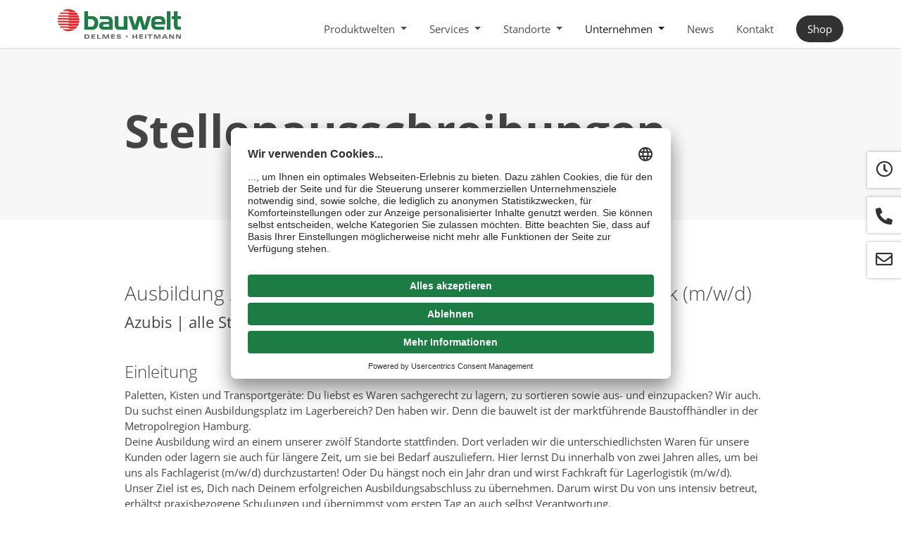

--- FILE ---
content_type: text/html; charset=utf-8
request_url: https://www.bauwelt.eu/unternehmen/karriere/stellenausschreibungen/detail?tx_personio_show%5Baction%5D=show&tx_personio_show%5Bcontroller%5D=Personio&tx_personio_show%5Buid%5D=1133637&cHash=4a341f05a0bf7b922966221fffa5ecc7
body_size: 49493
content:
<!DOCTYPE html>
<html lang="de">
<head>

<meta charset="utf-8">
<!-- 
	This website is powered by TYPO3 - inspiring people to share!
	TYPO3 is a free open source Content Management Framework initially created by Kasper Skaarhoj and licensed under GNU/GPL.
	TYPO3 is copyright 1998-2026 of Kasper Skaarhoj. Extensions are copyright of their respective owners.
	Information and contribution at https://typo3.org/
-->


<link rel="icon" href="/fileadmin/user_upload/icons/favicon/apple-touch-icon-60x60.png" type="image/png">
<title>Detail</title>
<meta name="generator" content="TYPO3 CMS">
<meta name="viewport" content="width=device-width, minimum-scale=1.0, maximum-scale=5.0, user-scalable=no">
<meta name="navtitle" content="Detail">
<meta name="twitter:card" content="summary">



<link rel="stylesheet" href="/typo3temp/assets/compressed/1f7902aeebd3068e55d24b9be0fbddba-5d389756ca9cf1604893f7de53babe33.css?1768916425" media="all">
<link rel="stylesheet" href="/typo3temp/assets/compressed/flexslider-b832e7f32f765c6394486f8428fc062e.css?1768916425" media="all">
<link rel="stylesheet" href="/typo3temp/assets/compressed/mods-8bc85b961680044464c32be05a610680.css?1768916425" media="all">
<link rel="stylesheet" href="/typo3temp/assets/compressed/bootstrap.min-ac3d49762ebabca668974ded3ebadcd0.css?1768916425" media="all" inlineoutput="false" sourcemap="true">
<link rel="stylesheet" href="/typo3temp/assets/compressed/_review-carousel_928d136fce3c70025ce687378c0bd6c4-5c9cb842d8ca52dfd81bb87911d1a044.css?1768916425" media="all">
<link rel="stylesheet" href="/typo3temp/assets/compressed/bootstrap-datepicker.min_1c591e0ef2ad151001efcaef69c02f5a-87f447172aef17eebabd631a774aa96a.css?1768916425" media="all">
<link rel="stylesheet" href="/typo3temp/assets/compressed/fonts-7524253ae7598829686e219bb92a3ab0.css?1768916425" media="all">
<link rel="stylesheet" href="/typo3temp/assets/compressed/jquery.smartmenus.bootstrap-01da86f88bc9fd8339ef41111fb84f3c.css?1768916425" media="all">
<style media="all">
/*<![CDATA[*/
<!-- 
/*!
 * mmenu.js
 * mmenujs.com
 *
 * Copyright (c) Fred Heusschen
 * frebsite.nl
 *
 * License: CC-BY-NC-4.0
 * http://creativecommons.org/licenses/by-nc/4.0/
 */:root{--mm-lineheight:20px;--mm-listitem-size:50px;--mm-navbar-size:50px;--mm-toggle-size:34px}.mm-hidden{display:none!important}.mm-wrapper{overflow-x:hidden;position:relative}.mm-btn{-webkit-box-flex:0;-ms-flex-positive:0;flex-grow:0;-ms-flex-negative:0;flex-shrink:0;position:relative;-webkit-box-sizing:border-box;box-sizing:border-box;width:50px;padding:0}.mm-btn:after,.mm-btn:before{border:2px solid var(--mm-color-icon)}.mm-btn--next:after,.mm-btn--prev:before{content:"";border-bottom:none;border-right:none;-webkit-box-sizing:content-box;box-sizing:content-box;display:block;width:8px;height:8px;margin:auto;position:absolute;top:0;bottom:0}.mm-btn--prev:before{-webkit-transform:rotate(-45deg);-ms-transform:rotate(-45deg);transform:rotate(-45deg);left:23px;right:auto}.mm-btn--next:after{-webkit-transform:rotate(135deg);-ms-transform:rotate(135deg);transform:rotate(135deg);right:23px;left:auto}.mm-btn--close:after,.mm-btn--close:before{content:"";-webkit-box-sizing:content-box;box-sizing:content-box;display:block;width:5px;height:5px;margin:auto;position:absolute;top:0;bottom:0;-webkit-transform:rotate(-45deg);-ms-transform:rotate(-45deg);transform:rotate(-45deg)}.mm-btn--close:before{border-right:none;border-bottom:none;right:18px}.mm-btn--close:after{border-left:none;border-top:none;right:25px}.mm-btnreset{background:0 0;border:none;padding:0;cursor:pointer}[dir=rtl] .mm-btn--next:after{-webkit-transform:rotate(-45deg);-ms-transform:rotate(-45deg);transform:rotate(-45deg);left:23px;right:auto}[dir=rtl] .mm-btn--prev:before{-webkit-transform:rotate(135deg);-ms-transform:rotate(135deg);transform:rotate(135deg);right:23px;left:auto}[dir=rtl] .mm-btn--close:after,[dir=rtl] .mm-btn--close:before{right:auto}[dir=rtl] .mm-btn--close:before{left:25px}[dir=rtl] .mm-btn--close:after{left:18px}.mm-divider{-o-text-overflow:ellipsis;text-overflow:ellipsis;white-space:nowrap;overflow:hidden;min-height:var(--mm-lineheight);padding:calc(((var(--mm-listitem-size) * .65) - var(--mm-lineheight)) * .5) 20px;font-size:75%;text-transform:uppercase;background:var(--mm-color-background);background-image:-webkit-gradient(linear,left top,left bottom,from(var(--mm-color-background-highlight)),to(var(--mm-color-background-highlight)));background-image:-o-linear-gradient(var(--mm-color-background-highlight),var(--mm-color-background-highlight));background-image:linear-gradient(var(--mm-color-background-highlight),var(--mm-color-background-highlight));opacity:1;-webkit-transition:opacity .4s ease;-o-transition:opacity .4s ease;transition:opacity .4s ease}@supports ((position:-webkit-sticky) or (position:sticky)){.mm-divider{position:-webkit-sticky;position:sticky;z-index:2;top:0}.mm-navbar:not(.mm-hidden)~.mm-listview .mm-divider{top:var(--mm-navbar-size)}}.mm-listview{list-style:none;display:block;padding:0;margin:0}.mm-listitem{display:-webkit-box;display:-ms-flexbox;display:flex;-ms-flex-wrap:wrap;flex-wrap:wrap;position:relative;padding:0;margin:0;list-style:none;color:var(--mm-color-text);border-color:var(--mm-color-border)}.mm-listitem:after{content:"";border-color:inherit;border-bottom-width:1px;border-bottom-style:solid;display:block;position:absolute;left:20px;right:0;bottom:0}.mm-listitem__btn,.mm-listitem__text{display:block;padding:calc((var(--mm-listitem-size) - var(--mm-lineheight))/ 2) 0;color:inherit}.mm-listitem__text{-o-text-overflow:ellipsis;text-overflow:ellipsis;white-space:nowrap;overflow:hidden;padding-left:20px;padding-right:20px;-webkit-box-flex:1;-ms-flex-positive:1;flex-grow:1;-ms-flex-preferred-size:10%;flex-basis:10%}.mm-listitem__btn{background:rgba(3,2,1,0);border-color:inherit;width:auto;padding-right:50px;position:relative}.mm-listitem__btn:not(.mm-listitem__text){border-left-width:1px;border-left-style:solid}.mm-listitem--selected>.mm-listitem__text{background:var(--mm-color-background-emphasis)}.mm-listitem--opened>.mm-listitem__btn,.mm-listitem--opened>.mm-panel{background:var(--mm-color-background-highlight)}[dir=rtl] .mm-listitem:after{left:0;right:20px}[dir=rtl] .mm-listitem__btn{padding-left:50px;border-left-width:0;border-left-style:none}[dir=rtl] .mm-listitem__btn:not(.mm-listitem__text){padding-right:0;border-right-width:1px;border-right-style:solid}.mm-menu{display:-webkit-box;display:-ms-flexbox;display:flex;-webkit-box-orient:vertical;-webkit-box-direction:normal;-ms-flex-direction:column;flex-direction:column;padding:0;margin:0;position:absolute;top:0;right:0;bottom:0;left:0;z-index:0;-ms-scroll-chaining:none;overscroll-behavior:none;background:var(--mm-color-background);border-color:var(--mm-color-border);color:var(--mm-color-text);line-height:var(--mm-lineheight);-webkit-tap-highlight-color:var(--mm-color-background-emphasis);-webkit-font-smoothing:antialiased;-moz-osx-font-smoothing:grayscale}.mm-menu ::-webkit-input-placeholder{color:var(--mm-color-text-dimmed)}.mm-menu ::-moz-placeholder{color:var(--mm-color-text-dimmed)}.mm-menu :-ms-input-placeholder{color:var(--mm-color-text-dimmed)}.mm-menu ::-ms-input-placeholder{color:var(--mm-color-text-dimmed)}.mm-menu ::placeholder{color:var(--mm-color-text-dimmed)}.mm-menu,.mm-menu *{-webkit-box-sizing:border-box;box-sizing:border-box}.mm-menu :focus,.mm-menu :focus-visible,.mm-menu:focus,.mm-menu:focus-visible{outline:0}.mm-menu a:focus,.mm-menu button:focus,.mm-menu label:focus{outline:0}.mm-menu a:focus-visible,.mm-menu button:focus-visible,.mm-menu label:focus-visible{outline:2px solid var(--mm-color-focusring);outline-offset:-5px}.mm-menu input:focus,.mm-menu input:focus-visible,.mm-menu select:focus,.mm-menu select:focus-visible,.mm-menu textarea:focus,.mm-menu textarea:focus-visible{outline:2px solid var(--mm-color-focusring);outline-offset:2px}.mm-menu a,.mm-menu a:active,.mm-menu a:hover,.mm-menu a:link,.mm-menu a:visited{text-decoration:none;color:inherit}[dir=rtl] .mm-menu{direction:rtl}.mm-navbar{display:-webkit-box;display:-ms-flexbox;display:flex;min-height:var(--mm-navbar-size);padding-top:env(safe-area-inset-top);color:var(--mm-color-text-dimmed);text-align:center;opacity:1;background:var(--mm-color-background);border-bottom:1px solid var(--mm-color-border);-webkit-transition:opacity .4s ease;-o-transition:opacity .4s ease;transition:opacity .4s ease;position:-webkit-sticky;position:sticky;top:0;z-index:2}.mm-navbar>*{-webkit-box-flex:1;-ms-flex-positive:1;flex-grow:1;display:-webkit-box;display:-ms-flexbox;display:flex;-webkit-box-align:center;-ms-flex-align:center;align-items:center;-webkit-box-pack:center;-ms-flex-pack:center;justify-content:center;-webkit-box-sizing:border-box;box-sizing:border-box}.mm-navbar__btn{-webkit-box-flex:0;-ms-flex-positive:0;flex-grow:0}.mm-navbar__title{-webkit-box-flex:1;-ms-flex:1 1 50%;flex:1 1 50%;display:-webkit-box;display:-ms-flexbox;display:flex;padding:0 20px;overflow:hidden}.mm-navbar__title[href="#"]{pointer-events:none}.mm-navbar__title>span{-o-text-overflow:ellipsis;text-overflow:ellipsis;white-space:nowrap;overflow:hidden}.mm-btn.mm-hidden+.mm-navbar__title:not(:last-child){padding-left:60px;padding-right:10px}.mm-btn:not(.mm-hidden)+.mm-navbar__title:last-child{padding-left:10px;padding-right:60px}[dir=rtl] .mm-navbar{-webkit-box-orient:horizontal;-webkit-box-direction:reverse;-ms-flex-direction:row-reverse;flex-direction:row-reverse}.mm-panel{visibility:hidden;position:absolute;left:0;right:0;top:0;bottom:0;z-index:1;-webkit-overflow-scrolling:touch;overflow:hidden;overflow-y:auto;-ms-scroll-chaining:none;overscroll-behavior:contain;color:var(--mm-color-text);border-color:var(--mm-color-border);background:var(--mm-color-background);-webkit-transform:translate3d(100%,0,0);transform:translate3d(100%,0,0);-webkit-transition:visibility 0s linear .4s,left .4s ease 0s,-webkit-transform .4s ease 0s;transition:visibility 0s linear .4s,left .4s ease 0s,-webkit-transform .4s ease 0s;-o-transition:visibility 0s linear .4s,transform .4s ease 0s,left .4s ease 0s;transition:visibility 0s linear .4s,transform .4s ease 0s,left .4s ease 0s;transition:visibility 0s linear .4s,transform .4s ease 0s,left .4s ease 0s,-webkit-transform .4s ease 0s}.mm-panel:after{content:"";display:block;height:var(--mm-listitem-size)}.mm-panel:focus{outline:0}.mm-panel--opened{visibility:visible;z-index:2;-webkit-transform:translate3d(0,0,0);transform:translate3d(0,0,0);-webkit-transition-delay:0s;-o-transition-delay:0s;transition-delay:0s}.mm-panel--parent{-webkit-transform:translate3d(-30%,0,0);transform:translate3d(-30%,0,0);z-index:0}.mm-panel--highest{z-index:3}.mm-menu--opened .mm-panel--noanimation{-webkit-transition:none!important;-o-transition:none!important;transition:none!important;-webkit-transition-duration:0s!important;-o-transition-duration:0s!important;transition-duration:0s!important}.mm-panel__content{padding:20px 20px 0}[dir=rtl] .mm-panel{-webkit-transform:translate3d(-100%,0,0);transform:translate3d(-100%,0,0)}[dir=rtl] .mm-panel--opened{-webkit-transform:translate3d(0,0,0);transform:translate3d(0,0,0)}[dir=rtl] .mm-panel--parent{-webkit-transform:translate3d(30%,0,0);transform:translate3d(30%,0,0)}.mm-panels{-webkit-box-flex:1;-ms-flex-positive:1;flex-grow:1;position:relative;height:100%;overflow:hidden;background:var(--mm-color-background);border-color:var(--mm-color-border);color:var(--mm-color-text)}.mm-panels:focus{outline:0}.mm-toggle{display:-webkit-box;display:-ms-flexbox;display:flex;-ms-flex-item-align:center;align-self:center;-webkit-box-flex:calc((var(--mm-toggle-size) * 1.7));-ms-flex:calc((var(--mm-toggle-size) * 1.7)) 0 0px;flex:calc((var(--mm-toggle-size) * 1.7)) 0 0;height:var(--mm-toggle-size);margin-right:10px;-webkit-appearance:none!important;-moz-appearance:none!important;appearance:none!important;border:none!important;border-radius:var(--mm-toggle-size);background:var(--mm-color-border);border:var(--mm-color-border);cursor:pointer;-webkit-transition:background-color .3s ease;-o-transition:background-color .3s ease;transition:background-color .3s ease}.mm-toggle:before{content:"";aspect-ratio:1;margin:2px;border-radius:100%;background:var(--mm-color-background);-webkit-transition:-webkit-transform .2s ease;transition:-webkit-transform .2s ease;-o-transition:transform .2s ease;transition:transform .2s ease;transition:transform .2s ease,-webkit-transform .2s ease}.mm-toggle:checked{background:#4bd963}.mm-toggle:checked:before{-webkit-transform:translateX(calc(var(--mm-toggle-size) * 1.7 - var(--mm-toggle-size)));-ms-transform:translateX(calc(var(--mm-toggle-size) * 1.7 - var(--mm-toggle-size)));transform:translateX(calc(var(--mm-toggle-size) * 1.7 - var(--mm-toggle-size)))}.mm-listitem--vertical>.mm-panel{position:static;width:100%;padding:10px 0 10px 10px;-webkit-transform:none!important;-ms-transform:none!important;transform:none!important;-webkit-transition:none!important;-o-transition:none!important;transition:none!important}.mm-listitem--vertical>.mm-panel:after{content:none;display:none}.mm-listitem--vertical:not(.mm-listitem--opened)>.mm-panel{display:none}.mm-listitem--vertical.mm-listitem--opened>.mm-panel{visibility:visible}.mm-listitem--vertical>.mm-listitem__btn{height:var(--mm-listitem-size);bottom:auto}.mm-listitem--vertical .mm-listitem:last-child:after{border-color:transparent}.mm-listitem--opened>.mm-listitem__btn:after{-webkit-transform:rotate(225deg);-ms-transform:rotate(225deg);transform:rotate(225deg);right:19px}:root{--mm-size:80%;--mm-min-size:240px;--mm-max-size:440px}.mm-menu--offcanvas{position:fixed;z-index:0;-webkit-transition:visibility 0s linear .4s;-o-transition:visibility 0s linear .4s;transition:visibility 0s linear .4s}.mm-menu--offcanvas.mm-menu--opened{-webkit-transition-delay:0s;-o-transition-delay:0s;transition-delay:0s}.mm-menu--offcanvas:not(.mm-menu--opened){visibility:hidden;pointer-events:none}.mm-menu--offcanvas:not(.mm-menu--opened) *{visibility:inherit}.mm-page{-webkit-box-sizing:border-box;box-sizing:border-box;min-height:100vh;background:inherit}.mm-slideout{position:relative;z-index:1;width:100%;-webkit-transition:width .4s ease,-webkit-transform .4s ease;transition:width .4s ease,-webkit-transform .4s ease;-o-transition:width .4s ease,transform .4s ease;transition:width .4s ease,transform .4s ease;transition:width .4s ease,transform .4s ease,-webkit-transform .4s ease}.mm-wrapper--opened,.mm-wrapper--opened body{overflow:hidden}.mm-wrapper__blocker{visibility:hidden;position:fixed;top:0;right:0;bottom:0;left:100%;z-index:2;overflow:hidden;opacity:0;background:#00000066;-webkit-transition:opacity .4s ease .4s;-o-transition:opacity .4s ease .4s;transition:opacity .4s ease .4s}.mm-wrapper--opened .mm-wrapper__blocker{visibility:visible;left:0}.mm-wrapper--opened .mm-wrapper__blocker{opacity:.5}.mm-wrapper__blocker:focus{opacity:1}.mm-menu{--mm-translate-multiplier:1;--mm-translate-horizontal:0;--mm-translate-vertical:0}.mm-menu--position-left-front,.mm-menu--position-top{--mm-translate-multiplier:-1}.mm-menu--position-left,.mm-menu--position-left-front{right:auto}.mm-menu--position-right,.mm-menu--position-right-front{left:auto}.mm-menu--position-left,.mm-menu--position-left-front,.mm-menu--position-right,.mm-menu--position-right-front{width:clamp(var(--mm-min-size),var(--mm-size),var(--mm-max-size))}.mm-menu--position-left-front,.mm-menu--position-right-front{--mm-translate-horizontal:calc(
      var(--mm-translate-multiplier) * 100%
  )}.mm-menu--position-top{bottom:auto}.mm-menu--position-bottom{top:auto}.mm-menu--position-bottom,.mm-menu--position-top{--mm-translate-vertical:calc(
      var(--mm-translate-multiplier) * 100%
  );width:100%;height:clamp(var(--mm-min-size),var(--mm-size),var(--mm-max-size))}.mm-menu--position-bottom,.mm-menu--position-left-front,.mm-menu--position-right-front,.mm-menu--position-top{z-index:2;will-change:transform;-webkit-transform:translate3d(var(--mm-translate-horizontal),var(--mm-translate-vertical),0);transform:translate3d(var(--mm-translate-horizontal),var(--mm-translate-vertical),0);-webkit-transition:visibility 0s linear .4s,-webkit-transform .4s ease 0s;transition:visibility 0s linear .4s,-webkit-transform .4s ease 0s;-o-transition:visibility 0s linear .4s,transform .4s ease 0s;transition:visibility 0s linear .4s,transform .4s ease 0s;transition:visibility 0s linear .4s,transform .4s ease 0s,-webkit-transform .4s ease 0s}.mm-menu--position-bottom.mm-menu--opened,.mm-menu--position-left-front.mm-menu--opened,.mm-menu--position-right-front.mm-menu--opened,.mm-menu--position-top.mm-menu--opened{-webkit-transform:translate3d(0,0,0);transform:translate3d(0,0,0)}.mm-wrapper{--mm-translate-multiplier:1}.mm-wrapper--position-right{--mm-translate-multiplier:-1}.mm-wrapper--position-left .mm-slideout,.mm-wrapper--position-right .mm-slideout{will-change:transform}.mm-wrapper--position-left.mm-wrapper--opened .mm-slideout,.mm-wrapper--position-right.mm-wrapper--opened .mm-slideout{-webkit-transform:translate3d(clamp(calc(var(--mm-translate-multiplier) * var(--mm-min-size)),calc(var(--mm-translate-multiplier) * var(--mm-size)),calc(var(--mm-translate-multiplier) * var(--mm-max-size))),0,0);transform:translate3d(clamp(calc(var(--mm-translate-multiplier) * var(--mm-min-size)),calc(var(--mm-translate-multiplier) * var(--mm-size)),calc(var(--mm-translate-multiplier) * var(--mm-max-size))),0,0)}.mm-wrapper--position-bottom .mm-wrapper__blocker,.mm-wrapper--position-left-front .mm-wrapper__blocker,.mm-wrapper--position-right-front .mm-wrapper__blocker,.mm-wrapper--position-top .mm-wrapper__blocker{z-index:1}.mm-menu--theme-light{--mm-color-background:#f3f3f3;--mm-color-border:rgb(0 0 0 / 0.15);--mm-color-icon:rgb(0 0 0 / 0.4);--mm-color-text:rgb(0 0 0 / 0.8);--mm-color-text-dimmed:rgb(0 0 0 / 0.4);--mm-color-background-highlight:rgb(0 0 0 / 0.05);--mm-color-background-emphasis:rgb(255 255 255 / 0.75);--mm-color-focusring:#06c}.mm-menu--theme-light-contrast{--mm-color-background:#f3f3f3;--mm-color-border:rgb(0 0 0 / 0.5);--mm-color-icon:rgb(0 0 0 / 0.5);--mm-color-text:#000;--mm-color-text-dimmed:rgb(0 0 0 / 0.7);--mm-color-background-highlight:rgb(0 0 0 / 0.05);--mm-color-background-emphasis:rgb(255 255 255 / 0.9);--mm-color-focusring:#06c}.mm-menu--theme-dark{--mm-color-background:#333;--mm-color-border:rgb(0, 0, 0, 0.4);--mm-color-icon:rgb(255, 255, 255, 0.4);--mm-color-text:rgb(255, 255, 255, 0.8);--mm-color-text-dimmed:rgb(255, 255, 255, 0.4);--mm-color-background-highlight:rgb(255, 255, 255, 0.08);--mm-color-background-emphasis:rgb(0, 0, 0, 0.1);--mm-color-focusring:#06c}.mm-menu--theme-dark-contrast{--mm-color-background:#333;--mm-color-border:rgb(255 255 255 / 0.5);--mm-color-icon:rgb(255 255 255 / 0.5);--mm-color-text:#fff;--mm-color-text-dimmed:rgb(255 255 255 / 0.7);--mm-color-background-highlight:rgb(255 255 255 / 0.1);--mm-color-background-emphasis:rgb(0 0 0 / 0.3);--mm-color-focusring:#06c}.mm-menu--theme-white{--mm-color-background:#fff;--mm-color-border:rgb(0 0 0 / 0.15);--mm-color-icon:rgb(0 0 0 / 0.3);--mm-color-text:rgb(0 0 0 / 0.8);--mm-color-text-dimmed:rgb(0 0 0 / 0.3);--mm-color-background-highlight:rgb(0 0 0 / 0.06);--mm-color-background-emphasis:rgb(0 0 0 / 0.03);--mm-color-focusring:#06c}.mm-menu--theme-white-contrast{--mm-color-background:#fff;--mm-color-border:rgb(0 0 0 / 0.5);--mm-color-icon:rgb(0 0 0 / 0.5);--mm-color-text:#000;--mm-color-text-dimmed:rgb(0 0 0 / 0.7);--mm-color-background-highlight:rgb(0 0 0 / 0.07);--mm-color-background-emphasis:rgb(0 0 0 / 0.035);--mm-color-focusring:#06c}.mm-menu--theme-black{--mm-color-background:#000;--mm-color-border:rgb(255 255 255 / 0.2);--mm-color-icon:rgb(255 255 255 / 0.4);--mm-color-text:rgb(255 255 255 / 0.7);--mm-color-text-dimmed:rgb(255 255 255 / 0.4);--mm-color-background-highlight:rgb(255 255 255 / 0.1);--mm-color-background-emphasis:rgb(255 255 255 / 0.06);--mm-color-focusring:#06c}.mm-menu--theme-black-contrast{--mm-color-background:#000;--mm-color-border:rgb(255 255 255 / 0.5);--mm-color-icon:rgb(255 255 255 / 0.5);--mm-color-text:#fff;--mm-color-text-dimmed:rgb(255 255 255 / 0.6);--mm-color-background-highlight:rgb(255 255 255 / 0.125);--mm-color-background-emphasis:rgb(255 255 255 / 0.1);--mm-color-focusring:#06c}.mm-counter{display:block;padding-left:20px;float:right;text-align:right;color:var(--mm-color-text-dimmed)}[dir=rtl] .mm-counter{text-align:left;float:left;padding-left:0;padding-right:20px}:root{--mm-iconbar-size:50px}.mm-menu--iconbar-left .mm-navbars,.mm-menu--iconbar-left .mm-panels{margin-left:var(--mm-iconbar-size)}.mm-menu--iconbar-right .mm-navbars,.mm-menu--iconbar-right .mm-panels{margin-right:var(--mm-iconbar-size)}.mm-iconbar{display:none;position:absolute;top:0;bottom:0;z-index:2;width:var(--mm-iconbar-size);overflow:hidden;-webkit-box-sizing:border-box;box-sizing:border-box;border:0 solid;border-color:var(--mm-color-border);background:var(--mm-color-background);color:var(--mm-color-text-dimmed);text-align:center}.mm-menu--iconbar-left .mm-iconbar,.mm-menu--iconbar-right .mm-iconbar{display:-webkit-box;display:-ms-flexbox;display:flex;-webkit-box-orient:vertical;-webkit-box-direction:normal;-ms-flex-direction:column;flex-direction:column;-webkit-box-pack:justify;-ms-flex-pack:justify;justify-content:space-between}.mm-menu--iconbar-left .mm-iconbar{border-right-width:1px;left:0}.mm-menu--iconbar-right .mm-iconbar{border-left-width:1px;right:0}.mm-iconbar__bottom,.mm-iconbar__top{width:100%;-webkit-overflow-scrolling:touch;overflow:hidden;overflow-y:auto;-ms-scroll-chaining:none;overscroll-behavior:contain}.mm-iconbar__bottom>*,.mm-iconbar__top>*{-webkit-box-sizing:border-box;box-sizing:border-box;display:block;padding:calc((var(--mm-iconbar-size) - var(--mm-lineheight))/ 2) 0}.mm-iconbar__bottom a,.mm-iconbar__bottom a:hover,.mm-iconbar__top a,.mm-iconbar__top a:hover{text-decoration:none}.mm-iconbar__tab--selected{background:var(--mm-color-background-emphasis)}:root{--mm-iconpanel-size:50px}.mm-panel--iconpanel-0{left:0}.mm-panel--iconpanel-1{left:var(--mm-iconpanel-size)}.mm-panel--iconpanel-2{left:calc(var(--mm-iconpanel-size) * 2)}.mm-panel--iconpanel-3{left:calc(var(--mm-iconpanel-size) * 3)}.mm-panel--iconpanel-first~.mm-panel{left:var(--mm-iconpanel-size)}.mm-menu--iconpanel .mm-panel--parent .mm-divider,.mm-menu--iconpanel .mm-panel--parent .mm-navbar{opacity:0}.mm-menu--iconpanel .mm-panels>.mm-panel--parent{visibility:visible!important;overflow-y:hidden;-webkit-transform:unset;-ms-transform:unset;transform:unset}.mm-menu--iconpanel .mm-panels>.mm-panel:not(.mm-panel--iconpanel-first):not(.mm-panel--iconpanel-0){border-left-width:1px;border-left-style:solid}.mm-panel__blocker{display:block;visibility:hidden;position:absolute;top:0;right:0;left:0;z-index:3;opacity:0;background:var(--mm-color-background)}.mm-panel--parent .mm-panel__blocker{visibility:visible;bottom:-100000px;opacity:.6}[dir=rtl] .mm-menu--iconpanel .mm-panels>.mm-panel{left:0;right:auto;-webkit-transition-property:width,-webkit-transform;transition-property:width,-webkit-transform;-o-transition-property:transform,width;transition-property:transform,width;transition-property:transform,width,-webkit-transform}[dir=rtl] .mm-menu--iconpanel .mm-panels>.mm-panel:not(.mm-panel--iconpanel-first):not(.mm-panel--iconpanel-0){border-left:none;border-right:1px solid;border-color:inherit}.mm-navbars{-ms-flex-negative:0;flex-shrink:0}.mm-navbars .mm-navbar{position:relative;padding-top:0;border-bottom:none}.mm-navbars--top{border-bottom:1px solid var(--mm-color-border)}.mm-navbars--top .mm-navbar:first-child{padding-top:env(safe-area-inset-top)}.mm-navbars--bottom{border-top:1px solid var(--mm-color-border)}.mm-navbars--bottom .mm-navbar:last-child{padding-bottom:env(safe-area-inset-bottom)}.mm-navbar__breadcrumbs{-o-text-overflow:ellipsis;text-overflow:ellipsis;white-space:nowrap;overflow:hidden;-webkit-box-flex:1;-ms-flex:1 1 50%;flex:1 1 50%;display:-webkit-box;display:-ms-flexbox;display:flex;-webkit-box-pack:start;-ms-flex-pack:start;justify-content:flex-start;padding:0 20px;overflow-x:auto;-webkit-overflow-scrolling:touch}.mm-navbar__breadcrumbs>*{display:-webkit-box;display:-ms-flexbox;display:flex;-webkit-box-align:center;-ms-flex-align:center;align-items:center;-webkit-box-pack:center;-ms-flex-pack:center;justify-content:center;padding-right:6px}.mm-navbar__breadcrumbs>a{text-decoration:underline}.mm-navbar__breadcrumbs:not(:last-child){padding-right:0}.mm-btn:not(.mm-hidden)+.mm-navbar__breadcrumbs{padding-left:0}.mm-navbar__tab{padding:0 10px;border:1px solid transparent}.mm-navbar__tab--selected{background:var(--mm-color-background)}.mm-navbar__tab--selected:not(:first-child){border-left-color:var(--mm-color-border)}.mm-navbar__tab--selected:not(:last-child){border-right-color:var(--mm-color-border)}.mm-navbars--top.mm-navbars--has-tabs{border-bottom:none}.mm-navbars--top.mm-navbars--has-tabs .mm-navbar{background:var(--mm-color-background-emphasis)}.mm-navbars--top.mm-navbars--has-tabs .mm-navbar--tabs~.mm-navbar{background:var(--mm-color-background)}.mm-navbars--top.mm-navbars--has-tabs .mm-navbar:not(.mm-navbar--tabs):last-child{border-bottom:1px solid var(--mm-color-border)}.mm-navbars--top .mm-navbar__tab{border-bottom-color:var(--mm-color-border)}.mm-navbars--top .mm-navbar__tab--selected{border-top-color:var(--mm-color-border);border-bottom-color:transparent}.mm-navbars--top .mm-navbar__tab:not(:first-child){border-top-left-radius:5px}.mm-navbars--top .mm-navbar__tab:not(:last-child){border-top-right-radius:5px}.mm-navbars--bottom.mm-navbar--has-tabs{border-top:none}.mm-navbars--bottom.mm-navbar--has-tabs .mm-navbar{background:var(--mm-color-background)}.mm-navbars--bottom.mm-navbar--has-tabs .mm-navbar--tabs,.mm-navbars--bottom.mm-navbar--has-tabs .mm-navbar--tabs~.mm-navbar{background:var(--mm-color-background-emphasis)}.mm-navbars--bottom .mm-navbar__tab{border-top-color:var(--mm-color-border)}.mm-navbars--bottom .mm-navbar__tab--selected{border-bottom-color:var(--mm-color-border);border-top-color:transparent}.mm-navbars--bottom .mm-navbar__tab:not(:first-child){border-bottom-left-radius:5px}.mm-navbars--bottom .mm-navbar__tab:not(:last-child){border-bottom-right-radius:5px}.mm-searchfield{display:-webkit-box;display:-ms-flexbox;display:flex;-webkit-box-flex:1;-ms-flex-positive:1;flex-grow:1;height:var(--mm-navbar-size);padding:0;overflow:hidden}.mm-searchfield__input{display:-webkit-box;display:-ms-flexbox;display:flex;-webkit-box-flex:1;-ms-flex:1;flex:1;-webkit-box-align:center;-ms-flex-align:center;align-items:center;position:relative;width:100%;max-width:100%;padding:0 10px;-webkit-box-sizing:border-box;box-sizing:border-box}.mm-searchfield__input input{display:block;width:100%;max-width:100%;height:calc(var(--mm-navbar-size) * .7);min-height:auto;max-height:auto;margin:0;padding:0 10px;-webkit-box-sizing:border-box;box-sizing:border-box;border:none;border-radius:4px;line-height:calc(var(--mm-navbar-size) * .7);font:inherit;font-size:inherit}.mm-searchfield__input input,.mm-searchfield__input input:focus,.mm-searchfield__input input:hover{background:var(--mm-color-background-highlight);color:var(--mm-color-text)}.mm-menu[class*=-contrast] .mm-searchfield__input input{border:1px solid var(--mm-color-border)}.mm-searchfield__input input::-ms-clear{display:none}.mm-searchfield__btn{display:none;position:absolute;right:0;top:0;bottom:0}.mm-searchfield--searching .mm-searchfield__btn{display:block}.mm-searchfield__cancel{display:block;visibility:hidden;max-width:0;line-height:var(--mm-navbar-size);text-decoration:none;-webkit-transition:none .2s linear;-o-transition:none .2s linear;transition:none .2s linear;-webkit-transition-property:visibility,max-width,padding;-o-transition-property:visibility,max-width,padding;transition-property:visibility,max-width,padding}.mm-searchfield--cancelable .mm-searchfield__cancel{visibility:visible;max-width:75px;margin-left:-10px;padding:0 10px}.mm-panel--search{left:0!important;right:0!important;width:100%!important;border:none!important}.mm-panel__splash{padding:20px}.mm-panel--searching .mm-panel__splash{display:none}.mm-panel__noresults{display:none;padding:40px 20px;color:var(--mm-color-text-dimmed);text-align:center;font-size:150%}.mm-panel--noresults .mm-panel__noresults{display:block}:root{--mm-sectionindexer-size:20px}.mm-sectionindexer{background:inherit;text-align:center;font-size:12px;-webkit-box-sizing:border-box;box-sizing:border-box;width:var(--mm-sectionindexer-size);position:absolute;top:0;bottom:0;right:calc(0px - var(--mm-sectionindexer-size));z-index:5;-webkit-transition:right .4s ease;-o-transition:right .4s ease;transition:right .4s ease;display:-webkit-box;display:-ms-flexbox;display:flex;-webkit-box-orient:vertical;-webkit-box-direction:normal;-ms-flex-direction:column;flex-direction:column;-webkit-box-pack:space-evenly;-ms-flex-pack:space-evenly;justify-content:space-evenly}.mm-sectionindexer a{color:var(--mm-color-text-dimmed);line-height:1;text-decoration:none;display:block}.mm-sectionindexer~.mm-panel{padding-right:0}.mm-sectionindexer--active{right:0}.mm-sectionindexer--active~.mm-panel{padding-right:var(--mm-sectionindexer-size)}.mm-menu--selected-hover .mm-listitem__btn,.mm-menu--selected-hover .mm-listitem__text,.mm-menu--selected-parent .mm-listitem__btn,.mm-menu--selected-parent .mm-listitem__text{-webkit-transition:background-color .4s ease;-o-transition:background-color .4s ease;transition:background-color .4s ease}@media (hover:hover){.mm-menu--selected-hover .mm-listview:hover>.mm-listitem--selected:not(:hover)>.mm-listitem__text{background:0 0}.mm-menu--selected-hover .mm-listitem__btn:hover,.mm-menu--selected-hover .mm-listitem__text:hover{background:var(--mm-color-background-emphasis)}}.mm-menu--selected-parent .mm-listitem__btn,.mm-menu--selected-parent .mm-listitem__text{-webkit-transition-delay:.2s;-o-transition-delay:.2s;transition-delay:.2s}@media (hover:hover){.mm-menu--selected-parent .mm-listitem__btn:hover,.mm-menu--selected-parent .mm-listitem__text:hover{-webkit-transition-delay:0s;-o-transition-delay:0s;transition-delay:0s}}.mm-menu--selected-parent .mm-panel--parent .mm-listitem:not(.mm-listitem--selected-parent)>.mm-listitem__text{background:0 0}.mm-menu--selected-parent .mm-listitem--selected-parent>.mm-listitem__btn,.mm-menu--selected-parent .mm-listitem--selected-parent>.mm-listitem__text{background:var(--mm-color-background-emphasis)}:root{--mm-sidebar-collapsed-size:50px;--mm-sidebar-expanded-size:var(--mm-max-size)}.mm-wrapper--sidebar-collapsed .mm-page,.mm-wrapper--sidebar-expanded .mm-page{background:inherit;-webkit-box-sizing:border-box;box-sizing:border-box;min-height:100vh}.mm-wrapper--sidebar-collapsed .mm-menu--sidebar-collapsed,.mm-wrapper--sidebar-expanded .mm-menu--sidebar-expanded{top:0!important;right:auto!important;bottom:0!important;left:0!important;visibility:visible!important}.mm-wrapper--sidebar-collapsed:not(.mm-wrapper--opened) .mm-slideout{width:calc(100% - var(--mm-sidebar-collapsed-size));-webkit-transform:translate3d(var(--mm-sidebar-collapsed-size),0,0);transform:translate3d(var(--mm-sidebar-collapsed-size),0,0)}.mm-wrapper--sidebar-collapsed:not(.mm-wrapper--opened) .mm-panel--opened{visibility:visible}.mm-wrapper--sidebar-collapsed:not(.mm-wrapper--opened) .mm-menu--sidebar-collapsed .mm-divider,.mm-wrapper--sidebar-collapsed:not(.mm-wrapper--opened) .mm-menu--sidebar-collapsed .mm-navbar{opacity:0}.mm-wrapper--sidebar-expanded .mm-menu--sidebar-expanded{width:var(--mm-sidebar-expanded-size);border-right-width:1px;border-right-style:solid}.mm-wrapper--sidebar-expanded.mm-wrapper--opened{overflow:auto}.mm-wrapper--sidebar-expanded.mm-wrapper--opened .mm-wrapper__blocker{display:none!important}.mm-wrapper--sidebar-expanded.mm-wrapper--opened .mm-menu--sidebar-expanded~.mm-slideout{width:calc(100% - var(--mm-sidebar-expanded-size));-webkit-transform:translate3d(var(--mm-sidebar-expanded-size),0,0);transform:translate3d(var(--mm-sidebar-expanded-size),0,0)}.mm-menu__blocker{visibility:visible;display:block;position:absolute;top:0;right:0;left:0;bottom:0;z-index:3;opacity:.5;background:var(--mm-color-background);pointer-events:auto}.mm-menu--opened .mm-menu__blocker{visibility:hidden;bottom:100%;opacity:0}[dir=rtl].mm-wrapper--sidebar-collapsed .mm-slideout{-webkit-transform:translate3d(0,0,0);transform:translate3d(0,0,0)}[dir=rtl].mm-wrapper--sidebar-expanded .mm-slideout{-webkit-transform:translate3d(0,0,0);transform:translate3d(0,0,0)}[dir=rtl].mm-wrapper--sidebar-expanded:not(.mm-wrapper--sidebar-closed) .mm-menu--sidebar-expanded.mm-menu--opened~.mm-slideout{-webkit-transform:translate3d(0,0,0);transform:translate3d(0,0,0)}
-->
/*]]>*/
</style>

<link href="/typo3temp/assets/css/megamenu_59096417b00defbf2e041f2a104c4144.css?1768916426" rel="stylesheet" >
<link href="/typo3temp/assets/css/image_765f7e61c3e38d75f3f7a147fad4d2e0.css?1768916415" rel="stylesheet" >
<style>
/*<![CDATA[*/
<!-- 
/*EXT:bauwelt/Resources/Public/SCSS/base-layout.scss*/
@charset "UTF-8";
.flexslider .caption-body p{margin-left:1rem;margin-bottom:1rem}p{font-size:18px;font-weight:400}p.lead{font-size:22px;font-weight:300}p.small{font-size:14px;font-weight:400}body{background-color:red}.btn-primary:hover{background-color:#525252 !important;border-color:#525252 !important}.btn-secondary{background-color:#ffffff !important;color:#323232 !important;border:1px solid #323232 !important}.btn-secondary:hover{color:#ffffff !important;background-color:#323232 !important}.hero.hero--size-big h1.display-3,.hero.hero--size-big .display-3.h1,.hero.hero--size-big .h1.display-3{font-size:4.5rem}h1.display-4,.display-4.h1,h2.display-4,.display-4.h2,h3.display-4,.display-4.h3,h4.display-4,.display-4.h4,h5.display-4,.display-4.h5,h6.display-4,.display-4.h6{font-weight:300;font-size:calc(1.5rem + 2.5vw)}h1.display-3,.display-3.h1,h2.display-3,.display-3.h2,h3.display-3,.display-3.h3,h4.display-3,.display-3.h4,h5.display-3,.display-3.h5,h6.display-3,.display-3.h6,.hero.hero--size-big h1.display-3,.hero.hero--size-big .display-3.h1{font-weight:700;font-size:calc(2.5rem + 2.5vw)}@media (min-width:1200px){h1.display-3,.display-3.h1,h2.display-3,.display-3.h2,h3.display-3,.display-3.h3,h4.display-3,.display-3.h4,h5.display-3,.display-3.h5,h6.display-3,.display-3.h6,.hero h1.display-3,.hero .display-3.h1{font-size:4rem}h1.display-4,.display-4.h1,h2.display-4,.display-4.h2,h3.display-4,.display-4.h3,h4.display-4,.display-4.h4,h5.display-4,.display-4.h5,h6.display-4,.display-4.h6{font-size:3rem}}h3,.h3,h4,.h4{font-weight:300 !important}h6,.h6{font-weight:700 !important}.flexslider .caption-body p{margin-left:1rem;margin-bottom:1rem}p{font-size:18px;font-weight:400}p.lead{font-size:22px;font-weight:300}p.small{font-size:14px;font-weight:400}main picture,.hero picture{width:100%}footer#footer>.container{padding-bottom:3rem;padding-top:3.5rem}#footer p.small{margin-bottom:0.8rem}.layout-full #footer{background:#F7F7F7}.form-control{border-radius:0px !important;padding:0.6rem 0.75rem}legend.powermail_legend{margin-bottom:1.5rem}.form-check-input:checked{background-color:#df0a1c;border-color:#df0a1c}.form-check-input:focus,.form-control:focus{border-color:#df0a1c;outline:0;box-shadow:0 0 0 0.25rem rgba(223, 10, 28, 0.25)}.powermail_select{background-color:#fff;background-image:url(/fileadmin/user_upload/icons/down.svg);background-repeat:no-repeat;background-position:right 0.75rem center;background-size:1.2rem}.form_dark{color:#fff}.form_dark input[type=submit]{border:1px solid #fff}.ahoii figure.effect picture{background:#000}.ahoii figure.effect-ruby .overlay-text{margin-top:25%}.ahoii figure.effect-ruby figcaption.effect>div{background:rgba(0, 0, 0, 0.4)}.ahoii figure.effect-ruby .overlay-hover-text{display:inline-block;border-radius:5px}.ahoii figcaption .overlay-text{word-spacing:0}@media (max-width:767px){.ahoii figure.effect-ruby .overlay-text{margin-top:10%}}.hero.hero--size-big .hero-content{justify-content:flex-end}.hero.hero--size-big h1,.hero.hero--size-big .h1{font-size:5.5rem;line-height:1.2}.ahoii-border-right{border-right:1px solid #ddd}p a:hover{text-decoration:underline}a.btn:hover{text-decoration:none}.ahoii-flex-center .row{align-items:center}.hero.hero--filter-dark .hero-bg:after{background:rgba(0, 0, 0, 0.4)}.ahoii figure.image{margin:0}.megamenu .ce-media,.megamenu figure{margin-bottom:0}ul.nav.megamenu>li.nav-item:last-child a.nav-link{border-radius:60rem;background-color:#323232;color:#fff;margin-left:1rem}ul.nav.megamenu>li.nav-item:last-child a.nav-link:hover{background-color:#525252}a.external-link-new-window:before,.main-content a[target="_blank"]:not(.no-icon):before{display:none !important}.mm-wrapper{background-image:url("/fileadmin/user_upload/pattern/bw_signet-hintergrund.jpg");background-position:bottom right;background-repeat:no-repeat;background-attachment:fixed;background-size:100%}@media (max-width:768px){.mm-wrapper{background-size:100vh}}.news .news-list-view .news-list-item-headline a{color:#323232}.news .news-list-view .news-list-item-headline a:hover{color:#323232}.image a{width:auto !important;transition-duration:200ms}.image a:hover{transform:scale(1.05)}.nav-calltoaction a:hover{left:-14rem !important}.nav-calltoaction a{width:14rem !important}@media (max-width:768px){.d-flex.nav-calltoaction{display:none !important}}.ce-gallery figure.image:has(.img-fullwidth){margin-bottom:0}.frame .layout-50mb-50t .bg-column{background-position:center}.frame .modal-hotspot .btn{margin-bottom:0.7rem}.frame .modal-hotspot .modal-body{padding:3rem}.frame .modal-hotspot .modal-text{margin:0}.tag-menu-view,.category-menu-view{justify-content:center}.news .nav.tag-menu-view li{margin:0 12px}.news .nav.category-menu-view li{margin:0 12px}.news .nav.category-menu-view li a:hover{text-decoration:underline}.news .nav li a.active{text-decoration:underline}.accordion .news .nav li,.news .nav a{width:100%;margin-bottom:10px}.powermail_fieldwrap_type_check.powermail_fieldwrap_datenschutzerklaerung .control-label{opacity:0}.bg-primary .form-check-label a{color:#fff}.image .effect .overlay-effect .overlay-text .btn{margin-bottom:1rem}:root{--bs-blue: #0d6efd;--bs-indigo: #6610f2;--bs-purple: #6f42c1;--bs-pink: #d63384;--bs-red: #dc3545;--bs-orange: #fd7e14;--bs-yellow: #ffc107;--bs-green: #198754;--bs-teal: #20c997;--bs-cyan: #0dcaf0;--bs-black: #000;--bs-white: #fff;--bs-gray: #6c757d;--bs-gray-dark: #343a40;--bs-gray-100: #f8f9fa;--bs-gray-200: #e9ecef;--bs-gray-300: #dee2e6;--bs-gray-400: #ced4da;--bs-gray-500: #adb5bd;--bs-gray-600: #6c757d;--bs-gray-700: #495057;--bs-gray-800: #343a40;--bs-gray-900: #212529;--bs-primary: #323232;--bs-secondary: #5AA7BF;--bs-success: #198754;--bs-info: #0dcaf0;--bs-warning: #ffc107;--bs-danger: #df0a1c;--bs-light: #f8f9fa;--bs-dark: #7b7b7a;--bs-primary-rgb: 50, 50, 50;--bs-secondary-rgb: 90, 167, 191;--bs-success-rgb: 25, 135, 84;--bs-info-rgb: 13, 202, 240;--bs-warning-rgb: 255, 193, 7;--bs-danger-rgb: 223, 10, 28;--bs-light-rgb: 248, 249, 250;--bs-dark-rgb: 123, 123, 122;--bs-white-rgb: 255, 255, 255;--bs-black-rgb: 0, 0, 0;--bs-body-color-rgb: 68, 68, 68;--bs-body-bg-rgb: 255, 255, 255;--bs-font-sans-serif: "Open Sans", "Helvetica Neue", Helvetica, Arial, sans-serif;--bs-font-monospace: SFMono-Regular, Menlo, Monaco, Consolas, "Liberation Mono", "Courier New", monospace;--bs-gradient: linear-gradient(180deg, rgba(255, 255, 255, 0.15), rgba(255, 255, 255, 0));--bs-body-font-family: var(--bs-font-sans-serif);--bs-body-font-size:0.95rem;--bs-body-font-weight: 400;--bs-body-line-height: 1.5;--bs-body-color: #444;--bs-body-bg: #fff;--bs-border-width: 1px;--bs-border-style: solid;--bs-border-color: #dee2e6;--bs-border-color-translucent: rgba(0, 0, 0, 0.175);--bs-border-radius: 0.375rem;--bs-border-radius-sm: 0.25rem;--bs-border-radius-lg: 0.5rem;--bs-border-radius-xl: 1rem;--bs-border-radius-2xl: 2rem;--bs-border-radius-pill: 50rem;--bs-link-color: #323232;--bs-link-hover-color: #282828;--bs-code-color: #d63384;--bs-highlight-bg: #fff3cd}*,*::before,*::after{box-sizing:border-box}@media (prefers-reduced-motion:no-preference){:root{scroll-behavior:smooth}}body{margin:0;font-family:var(--bs-body-font-family);font-size:var(--bs-body-font-size);font-weight:var(--bs-body-font-weight);line-height:var(--bs-body-line-height);color:var(--bs-body-color);text-align:var(--bs-body-text-align);background-color:var(--bs-body-bg);-webkit-text-size-adjust:100%;-webkit-tap-highlight-color:rgba(0, 0, 0, 0)}hr{margin:1rem 0;color:inherit;border:0;border-top:1px solid;opacity:0.25}h1,.h1,h2,.h2,h3,.h3,h4,.h4,h5,.h5,h6,.h6{margin-top:0;margin-bottom:0.5rem;font-weight:500;line-height:1.2}h1,.h1{font-size:calc(1.375rem + 1.5vw)}@media (min-width:1200px){h1,.h1{font-size:2.5rem}}h2,.h2{font-size:calc(1.325rem + 0.9vw)}@media (min-width:1200px){h2,.h2{font-size:2rem}}h3,.h3{font-size:calc(1.3rem + 0.6vw)}@media (min-width:1200px){h3,.h3{font-size:1.75rem}}h4,.h4{font-size:calc(1.275rem + 0.3vw)}@media (min-width:1200px){h4,.h4{font-size:1.5rem}}h5,.h5{font-size:1.25rem}h6,.h6{font-size:1rem}p{margin-top:0;margin-bottom:1rem}abbr[title]{text-decoration:underline dotted;cursor:help;text-decoration-skip-ink:none}address{margin-bottom:1rem;font-style:normal;line-height:inherit}ol,ul{padding-left:2rem}ol,ul,dl{margin-top:0;margin-bottom:1rem}ol ol,ul ul,ol ul,ul ol{margin-bottom:0}dt{font-weight:700}dd{margin-bottom:0.5rem;margin-left:0}blockquote{margin:0 0 1rem}b,strong{font-weight:bolder}small,.small{font-size:0.875em}mark,.mark{padding:0.1875em;background-color:var(--bs-highlight-bg)}sub,sup{position:relative;font-size:0.75em;line-height:0;vertical-align:baseline}sub{bottom:-0.25em}sup{top:-0.5em}a{color:var(--bs-link-color);text-decoration:underline}a:hover{color:var(--bs-link-hover-color)}a:not([href]):not([class]),a:not([href]):not([class]):hover{color:inherit;text-decoration:none}pre,code,kbd,samp{font-family:var(--bs-font-monospace);font-size:1em}pre{display:block;margin-top:0;margin-bottom:1rem;overflow:auto;font-size:0.875em}pre code{font-size:inherit;color:inherit;word-break:normal}code{font-size:0.875em;color:var(--bs-code-color);word-wrap:break-word}a>code{color:inherit}kbd{padding:0.1875rem 0.375rem;font-size:0.875em;color:var(--bs-body-bg);background-color:var(--bs-body-color);border-radius:0.25rem}kbd kbd{padding:0;font-size:1em}figure{margin:0 0 1rem}img,svg{vertical-align:middle}table{caption-side:bottom;border-collapse:collapse}caption{padding-top:0.5rem;padding-bottom:0.5rem;color:#6c757d;text-align:left}th{text-align:inherit;text-align:-webkit-match-parent}thead,tbody,tfoot,tr,td,th{border-color:inherit;border-style:solid;border-width:0}label{display:inline-block}button{border-radius:0}button:focus:not(:focus-visible){outline:0}input,button,select,optgroup,textarea{margin:0;font-family:inherit;font-size:inherit;line-height:inherit}button,select{text-transform:none}[role="button"]{cursor:pointer}select{word-wrap:normal}select:disabled{opacity:1}[list]:not([type="date"]):not([type="datetime-local"]):not([type="month"]):not([type="week"]):not([type="time"])::-webkit-calendar-picker-indicator{display:none !important}button,[type="button"],[type="reset"],[type="submit"]{-webkit-appearance:button}button:not(:disabled),[type="button"]:not(:disabled),[type="reset"]:not(:disabled),[type="submit"]:not(:disabled){cursor:pointer}::-moz-focus-inner{padding:0;border-style:none}textarea{resize:vertical}fieldset{min-width:0;padding:0;margin:0;border:0}legend{float:left;width:100%;padding:0;margin-bottom:0.5rem;font-size:calc(1.275rem + 0.3vw);line-height:inherit}@media (min-width:1200px){legend{font-size:1.5rem}}legend+*{clear:left}::-webkit-datetime-edit-fields-wrapper,::-webkit-datetime-edit-text,::-webkit-datetime-edit-minute,::-webkit-datetime-edit-hour-field,::-webkit-datetime-edit-day-field,::-webkit-datetime-edit-month-field,::-webkit-datetime-edit-year-field{padding:0}::-webkit-inner-spin-button{height:auto}[type="search"]{outline-offset:-2px;-webkit-appearance:textfield}::-webkit-search-decoration{-webkit-appearance:none}::-webkit-color-swatch-wrapper{padding:0}::file-selector-button{font:inherit;-webkit-appearance:button}output{display:inline-block}iframe{border:0}summary{display:list-item;cursor:pointer}progress{vertical-align:baseline}[hidden]{display:none !important}.container,.container-fluid,.container-sm,.container-md,.container-lg,.container-xl,.container-xxl{--bs-gutter-x: 1.5rem;--bs-gutter-y: 0;width:100%;padding-right:calc(var(--bs-gutter-x) * .5);padding-left:calc(var(--bs-gutter-x) * .5);margin-right:auto;margin-left:auto}@media (min-width:576px){.container,.container-sm{max-width:540px}}@media (min-width:768px){.container,.container-sm,.container-md{max-width:720px}}@media (min-width:992px){.container,.container-sm,.container-md,.container-lg{max-width:960px}}@media (min-width:1200px){.container,.container-sm,.container-md,.container-lg,.container-xl{max-width:1140px}}@media (min-width:1400px){.container,.container-sm,.container-md,.container-lg,.container-xl,.container-xxl{max-width:1320px}}.fade{transition:opacity 0.15s linear}@media (prefers-reduced-motion:reduce){.fade{transition:none}}.fade:not(.show){opacity:0}.collapse:not(.show){display:none}.collapsing{height:0;overflow:hidden;transition:height 0.35s ease}@media (prefers-reduced-motion:reduce){.collapsing{transition:none}}.collapsing.collapse-horizontal{width:0;height:auto;transition:width 0.35s ease}@media (prefers-reduced-motion:reduce){.collapsing.collapse-horizontal{transition:none}}.row{--bs-gutter-x: 1.5rem;--bs-gutter-y: 0;display:flex;flex-wrap:wrap;margin-top:calc(-1 * var(--bs-gutter-y));margin-right:calc(-.5 * var(--bs-gutter-x));margin-left:calc(-.5 * var(--bs-gutter-x))}.row>*{flex-shrink:0;width:100%;max-width:100%;padding-right:calc(var(--bs-gutter-x) * .5);padding-left:calc(var(--bs-gutter-x) * .5);margin-top:var(--bs-gutter-y)}.col{flex:1 0 0%}.row-cols-auto>*{flex:0 0 auto;width:auto}.row-cols-1>*{flex:0 0 auto;width:100%}.row-cols-2>*{flex:0 0 auto;width:50%}.row-cols-3>*{flex:0 0 auto;width:33.3333333333%}.row-cols-4>*{flex:0 0 auto;width:25%}.row-cols-5>*{flex:0 0 auto;width:20%}.row-cols-6>*{flex:0 0 auto;width:16.6666666667%}.col-auto{flex:0 0 auto;width:auto}.col-1{flex:0 0 auto;width:8.33333333%}.col-2{flex:0 0 auto;width:16.66666667%}.col-3{flex:0 0 auto;width:25%}.col-4{flex:0 0 auto;width:33.33333333%}.col-5{flex:0 0 auto;width:41.66666667%}.col-6{flex:0 0 auto;width:50%}.col-7{flex:0 0 auto;width:58.33333333%}.col-8{flex:0 0 auto;width:66.66666667%}.col-9{flex:0 0 auto;width:75%}.col-10{flex:0 0 auto;width:83.33333333%}.col-11{flex:0 0 auto;width:91.66666667%}.col-12{flex:0 0 auto;width:100%}.offset-1{margin-left:8.33333333%}.offset-2{margin-left:16.66666667%}.offset-3{margin-left:25%}.offset-4{margin-left:33.33333333%}.offset-5{margin-left:41.66666667%}.offset-6{margin-left:50%}.offset-7{margin-left:58.33333333%}.offset-8{margin-left:66.66666667%}.offset-9{margin-left:75%}.offset-10{margin-left:83.33333333%}.offset-11{margin-left:91.66666667%}.g-0,.gx-0{--bs-gutter-x: 0}.g-0,.gy-0{--bs-gutter-y: 0}.g-1,.gx-1{--bs-gutter-x: 0.25rem}.g-1,.gy-1{--bs-gutter-y: 0.25rem}.g-2,.gx-2{--bs-gutter-x: 0.5rem}.g-2,.gy-2{--bs-gutter-y: 0.5rem}.g-3,.gx-3{--bs-gutter-x: 1rem}.g-3,.gy-3{--bs-gutter-y: 1rem}.g-4,.gx-4{--bs-gutter-x: 1.5rem}.g-4,.gy-4{--bs-gutter-y: 1.5rem}.g-5,.gx-5{--bs-gutter-x: 3rem}.g-5,.gy-5{--bs-gutter-y: 3rem}.g-6,.gx-6{--bs-gutter-x: 4rem}.g-6,.gy-6{--bs-gutter-y: 4rem}.g-7,.gx-7{--bs-gutter-x: 5rem}.g-7,.gy-7{--bs-gutter-y: 5rem}@media (min-width:576px){.col-sm{flex:1 0 0%}.row-cols-sm-auto>*{flex:0 0 auto;width:auto}.row-cols-sm-1>*{flex:0 0 auto;width:100%}.row-cols-sm-2>*{flex:0 0 auto;width:50%}.row-cols-sm-3>*{flex:0 0 auto;width:33.3333333333%}.row-cols-sm-4>*{flex:0 0 auto;width:25%}.row-cols-sm-5>*{flex:0 0 auto;width:20%}.row-cols-sm-6>*{flex:0 0 auto;width:16.6666666667%}.col-sm-auto{flex:0 0 auto;width:auto}.col-sm-1{flex:0 0 auto;width:8.33333333%}.col-sm-2{flex:0 0 auto;width:16.66666667%}.col-sm-3{flex:0 0 auto;width:25%}.col-sm-4{flex:0 0 auto;width:33.33333333%}.col-sm-5{flex:0 0 auto;width:41.66666667%}.col-sm-6{flex:0 0 auto;width:50%}.col-sm-7{flex:0 0 auto;width:58.33333333%}.col-sm-8{flex:0 0 auto;width:66.66666667%}.col-sm-9{flex:0 0 auto;width:75%}.col-sm-10{flex:0 0 auto;width:83.33333333%}.col-sm-11{flex:0 0 auto;width:91.66666667%}.col-sm-12{flex:0 0 auto;width:100%}.offset-sm-0{margin-left:0}.offset-sm-1{margin-left:8.33333333%}.offset-sm-2{margin-left:16.66666667%}.offset-sm-3{margin-left:25%}.offset-sm-4{margin-left:33.33333333%}.offset-sm-5{margin-left:41.66666667%}.offset-sm-6{margin-left:50%}.offset-sm-7{margin-left:58.33333333%}.offset-sm-8{margin-left:66.66666667%}.offset-sm-9{margin-left:75%}.offset-sm-10{margin-left:83.33333333%}.offset-sm-11{margin-left:91.66666667%}.g-sm-0,.gx-sm-0{--bs-gutter-x: 0}.g-sm-0,.gy-sm-0{--bs-gutter-y: 0}.g-sm-1,.gx-sm-1{--bs-gutter-x: 0.25rem}.g-sm-1,.gy-sm-1{--bs-gutter-y: 0.25rem}.g-sm-2,.gx-sm-2{--bs-gutter-x: 0.5rem}.g-sm-2,.gy-sm-2{--bs-gutter-y: 0.5rem}.g-sm-3,.gx-sm-3{--bs-gutter-x: 1rem}.g-sm-3,.gy-sm-3{--bs-gutter-y: 1rem}.g-sm-4,.gx-sm-4{--bs-gutter-x: 1.5rem}.g-sm-4,.gy-sm-4{--bs-gutter-y: 1.5rem}.g-sm-5,.gx-sm-5{--bs-gutter-x: 3rem}.g-sm-5,.gy-sm-5{--bs-gutter-y: 3rem}.g-sm-6,.gx-sm-6{--bs-gutter-x: 4rem}.g-sm-6,.gy-sm-6{--bs-gutter-y: 4rem}.g-sm-7,.gx-sm-7{--bs-gutter-x: 5rem}.g-sm-7,.gy-sm-7{--bs-gutter-y: 5rem}}@media (min-width:768px){.col-md{flex:1 0 0%}.row-cols-md-auto>*{flex:0 0 auto;width:auto}.row-cols-md-1>*{flex:0 0 auto;width:100%}.row-cols-md-2>*{flex:0 0 auto;width:50%}.row-cols-md-3>*{flex:0 0 auto;width:33.3333333333%}.row-cols-md-4>*{flex:0 0 auto;width:25%}.row-cols-md-5>*{flex:0 0 auto;width:20%}.row-cols-md-6>*{flex:0 0 auto;width:16.6666666667%}.col-md-auto{flex:0 0 auto;width:auto}.col-md-1{flex:0 0 auto;width:8.33333333%}.col-md-2{flex:0 0 auto;width:16.66666667%}.col-md-3{flex:0 0 auto;width:25%}.col-md-4{flex:0 0 auto;width:33.33333333%}.col-md-5{flex:0 0 auto;width:41.66666667%}.col-md-6{flex:0 0 auto;width:50%}.col-md-7{flex:0 0 auto;width:58.33333333%}.col-md-8{flex:0 0 auto;width:66.66666667%}.col-md-9{flex:0 0 auto;width:75%}.col-md-10{flex:0 0 auto;width:83.33333333%}.col-md-11{flex:0 0 auto;width:91.66666667%}.col-md-12{flex:0 0 auto;width:100%}.offset-md-0{margin-left:0}.offset-md-1{margin-left:8.33333333%}.offset-md-2{margin-left:16.66666667%}.offset-md-3{margin-left:25%}.offset-md-4{margin-left:33.33333333%}.offset-md-5{margin-left:41.66666667%}.offset-md-6{margin-left:50%}.offset-md-7{margin-left:58.33333333%}.offset-md-8{margin-left:66.66666667%}.offset-md-9{margin-left:75%}.offset-md-10{margin-left:83.33333333%}.offset-md-11{margin-left:91.66666667%}.g-md-0,.gx-md-0{--bs-gutter-x: 0}.g-md-0,.gy-md-0{--bs-gutter-y: 0}.g-md-1,.gx-md-1{--bs-gutter-x: 0.25rem}.g-md-1,.gy-md-1{--bs-gutter-y: 0.25rem}.g-md-2,.gx-md-2{--bs-gutter-x: 0.5rem}.g-md-2,.gy-md-2{--bs-gutter-y: 0.5rem}.g-md-3,.gx-md-3{--bs-gutter-x: 1rem}.g-md-3,.gy-md-3{--bs-gutter-y: 1rem}.g-md-4,.gx-md-4{--bs-gutter-x: 1.5rem}.g-md-4,.gy-md-4{--bs-gutter-y: 1.5rem}.g-md-5,.gx-md-5{--bs-gutter-x: 3rem}.g-md-5,.gy-md-5{--bs-gutter-y: 3rem}.g-md-6,.gx-md-6{--bs-gutter-x: 4rem}.g-md-6,.gy-md-6{--bs-gutter-y: 4rem}.g-md-7,.gx-md-7{--bs-gutter-x: 5rem}.g-md-7,.gy-md-7{--bs-gutter-y: 5rem}}@media (min-width:992px){.col-lg{flex:1 0 0%}.row-cols-lg-auto>*{flex:0 0 auto;width:auto}.row-cols-lg-1>*{flex:0 0 auto;width:100%}.row-cols-lg-2>*{flex:0 0 auto;width:50%}.row-cols-lg-3>*{flex:0 0 auto;width:33.3333333333%}.row-cols-lg-4>*{flex:0 0 auto;width:25%}.row-cols-lg-5>*{flex:0 0 auto;width:20%}.row-cols-lg-6>*{flex:0 0 auto;width:16.6666666667%}.col-lg-auto{flex:0 0 auto;width:auto}.col-lg-1{flex:0 0 auto;width:8.33333333%}.col-lg-2{flex:0 0 auto;width:16.66666667%}.col-lg-3{flex:0 0 auto;width:25%}.col-lg-4{flex:0 0 auto;width:33.33333333%}.col-lg-5{flex:0 0 auto;width:41.66666667%}.col-lg-6{flex:0 0 auto;width:50%}.col-lg-7{flex:0 0 auto;width:58.33333333%}.col-lg-8{flex:0 0 auto;width:66.66666667%}.col-lg-9{flex:0 0 auto;width:75%}.col-lg-10{flex:0 0 auto;width:83.33333333%}.col-lg-11{flex:0 0 auto;width:91.66666667%}.col-lg-12{flex:0 0 auto;width:100%}.offset-lg-0{margin-left:0}.offset-lg-1{margin-left:8.33333333%}.offset-lg-2{margin-left:16.66666667%}.offset-lg-3{margin-left:25%}.offset-lg-4{margin-left:33.33333333%}.offset-lg-5{margin-left:41.66666667%}.offset-lg-6{margin-left:50%}.offset-lg-7{margin-left:58.33333333%}.offset-lg-8{margin-left:66.66666667%}.offset-lg-9{margin-left:75%}.offset-lg-10{margin-left:83.33333333%}.offset-lg-11{margin-left:91.66666667%}.g-lg-0,.gx-lg-0{--bs-gutter-x: 0}.g-lg-0,.gy-lg-0{--bs-gutter-y: 0}.g-lg-1,.gx-lg-1{--bs-gutter-x: 0.25rem}.g-lg-1,.gy-lg-1{--bs-gutter-y: 0.25rem}.g-lg-2,.gx-lg-2{--bs-gutter-x: 0.5rem}.g-lg-2,.gy-lg-2{--bs-gutter-y: 0.5rem}.g-lg-3,.gx-lg-3{--bs-gutter-x: 1rem}.g-lg-3,.gy-lg-3{--bs-gutter-y: 1rem}.g-lg-4,.gx-lg-4{--bs-gutter-x: 1.5rem}.g-lg-4,.gy-lg-4{--bs-gutter-y: 1.5rem}.g-lg-5,.gx-lg-5{--bs-gutter-x: 3rem}.g-lg-5,.gy-lg-5{--bs-gutter-y: 3rem}.g-lg-6,.gx-lg-6{--bs-gutter-x: 4rem}.g-lg-6,.gy-lg-6{--bs-gutter-y: 4rem}.g-lg-7,.gx-lg-7{--bs-gutter-x: 5rem}.g-lg-7,.gy-lg-7{--bs-gutter-y: 5rem}}@media (min-width:1200px){.col-xl{flex:1 0 0%}.row-cols-xl-auto>*{flex:0 0 auto;width:auto}.row-cols-xl-1>*{flex:0 0 auto;width:100%}.row-cols-xl-2>*{flex:0 0 auto;width:50%}.row-cols-xl-3>*{flex:0 0 auto;width:33.3333333333%}.row-cols-xl-4>*{flex:0 0 auto;width:25%}.row-cols-xl-5>*{flex:0 0 auto;width:20%}.row-cols-xl-6>*{flex:0 0 auto;width:16.6666666667%}.col-xl-auto{flex:0 0 auto;width:auto}.col-xl-1{flex:0 0 auto;width:8.33333333%}.col-xl-2{flex:0 0 auto;width:16.66666667%}.col-xl-3{flex:0 0 auto;width:25%}.col-xl-4{flex:0 0 auto;width:33.33333333%}.col-xl-5{flex:0 0 auto;width:41.66666667%}.col-xl-6{flex:0 0 auto;width:50%}.col-xl-7{flex:0 0 auto;width:58.33333333%}.col-xl-8{flex:0 0 auto;width:66.66666667%}.col-xl-9{flex:0 0 auto;width:75%}.col-xl-10{flex:0 0 auto;width:83.33333333%}.col-xl-11{flex:0 0 auto;width:91.66666667%}.col-xl-12{flex:0 0 auto;width:100%}.offset-xl-0{margin-left:0}.offset-xl-1{margin-left:8.33333333%}.offset-xl-2{margin-left:16.66666667%}.offset-xl-3{margin-left:25%}.offset-xl-4{margin-left:33.33333333%}.offset-xl-5{margin-left:41.66666667%}.offset-xl-6{margin-left:50%}.offset-xl-7{margin-left:58.33333333%}.offset-xl-8{margin-left:66.66666667%}.offset-xl-9{margin-left:75%}.offset-xl-10{margin-left:83.33333333%}.offset-xl-11{margin-left:91.66666667%}.g-xl-0,.gx-xl-0{--bs-gutter-x: 0}.g-xl-0,.gy-xl-0{--bs-gutter-y: 0}.g-xl-1,.gx-xl-1{--bs-gutter-x: 0.25rem}.g-xl-1,.gy-xl-1{--bs-gutter-y: 0.25rem}.g-xl-2,.gx-xl-2{--bs-gutter-x: 0.5rem}.g-xl-2,.gy-xl-2{--bs-gutter-y: 0.5rem}.g-xl-3,.gx-xl-3{--bs-gutter-x: 1rem}.g-xl-3,.gy-xl-3{--bs-gutter-y: 1rem}.g-xl-4,.gx-xl-4{--bs-gutter-x: 1.5rem}.g-xl-4,.gy-xl-4{--bs-gutter-y: 1.5rem}.g-xl-5,.gx-xl-5{--bs-gutter-x: 3rem}.g-xl-5,.gy-xl-5{--bs-gutter-y: 3rem}.g-xl-6,.gx-xl-6{--bs-gutter-x: 4rem}.g-xl-6,.gy-xl-6{--bs-gutter-y: 4rem}.g-xl-7,.gx-xl-7{--bs-gutter-x: 5rem}.g-xl-7,.gy-xl-7{--bs-gutter-y: 5rem}}@media (min-width:1400px){.col-xxl{flex:1 0 0%}.row-cols-xxl-auto>*{flex:0 0 auto;width:auto}.row-cols-xxl-1>*{flex:0 0 auto;width:100%}.row-cols-xxl-2>*{flex:0 0 auto;width:50%}.row-cols-xxl-3>*{flex:0 0 auto;width:33.3333333333%}.row-cols-xxl-4>*{flex:0 0 auto;width:25%}.row-cols-xxl-5>*{flex:0 0 auto;width:20%}.row-cols-xxl-6>*{flex:0 0 auto;width:16.6666666667%}.col-xxl-auto{flex:0 0 auto;width:auto}.col-xxl-1{flex:0 0 auto;width:8.33333333%}.col-xxl-2{flex:0 0 auto;width:16.66666667%}.col-xxl-3{flex:0 0 auto;width:25%}.col-xxl-4{flex:0 0 auto;width:33.33333333%}.col-xxl-5{flex:0 0 auto;width:41.66666667%}.col-xxl-6{flex:0 0 auto;width:50%}.col-xxl-7{flex:0 0 auto;width:58.33333333%}.col-xxl-8{flex:0 0 auto;width:66.66666667%}.col-xxl-9{flex:0 0 auto;width:75%}.col-xxl-10{flex:0 0 auto;width:83.33333333%}.col-xxl-11{flex:0 0 auto;width:91.66666667%}.col-xxl-12{flex:0 0 auto;width:100%}.offset-xxl-0{margin-left:0}.offset-xxl-1{margin-left:8.33333333%}.offset-xxl-2{margin-left:16.66666667%}.offset-xxl-3{margin-left:25%}.offset-xxl-4{margin-left:33.33333333%}.offset-xxl-5{margin-left:41.66666667%}.offset-xxl-6{margin-left:50%}.offset-xxl-7{margin-left:58.33333333%}.offset-xxl-8{margin-left:66.66666667%}.offset-xxl-9{margin-left:75%}.offset-xxl-10{margin-left:83.33333333%}.offset-xxl-11{margin-left:91.66666667%}.g-xxl-0,.gx-xxl-0{--bs-gutter-x: 0}.g-xxl-0,.gy-xxl-0{--bs-gutter-y: 0}.g-xxl-1,.gx-xxl-1{--bs-gutter-x: 0.25rem}.g-xxl-1,.gy-xxl-1{--bs-gutter-y: 0.25rem}.g-xxl-2,.gx-xxl-2{--bs-gutter-x: 0.5rem}.g-xxl-2,.gy-xxl-2{--bs-gutter-y: 0.5rem}.g-xxl-3,.gx-xxl-3{--bs-gutter-x: 1rem}.g-xxl-3,.gy-xxl-3{--bs-gutter-y: 1rem}.g-xxl-4,.gx-xxl-4{--bs-gutter-x: 1.5rem}.g-xxl-4,.gy-xxl-4{--bs-gutter-y: 1.5rem}.g-xxl-5,.gx-xxl-5{--bs-gutter-x: 3rem}.g-xxl-5,.gy-xxl-5{--bs-gutter-y: 3rem}.g-xxl-6,.gx-xxl-6{--bs-gutter-x: 4rem}.g-xxl-6,.gy-xxl-6{--bs-gutter-y: 4rem}.g-xxl-7,.gx-xxl-7{--bs-gutter-x: 5rem}.g-xxl-7,.gy-xxl-7{--bs-gutter-y: 5rem}}.align-baseline{vertical-align:baseline !important}.align-top{vertical-align:top !important}.align-middle{vertical-align:middle !important}.align-bottom{vertical-align:bottom !important}.align-text-bottom{vertical-align:text-bottom !important}.align-text-top{vertical-align:text-top !important}.float-start{float:left !important}.float-end{float:right !important}.float-none{float:none !important}.opacity-0{opacity:0 !important}.opacity-25{opacity:0.25 !important}.opacity-50{opacity:0.5 !important}.opacity-75{opacity:0.75 !important}.opacity-100{opacity:1 !important}.overflow-auto{overflow:auto !important}.overflow-hidden{overflow:hidden !important}.overflow-visible{overflow:visible !important}.overflow-scroll{overflow:scroll !important}.d-inline{display:inline !important}.d-inline-block{display:inline-block !important}.d-block{display:block !important}.d-grid{display:grid !important}.d-table{display:table !important}.d-table-row{display:table-row !important}.d-table-cell{display:table-cell !important}.d-flex{display:flex !important}.d-inline-flex{display:inline-flex !important}.d-none{display:none !important}.shadow{box-shadow:0 0.5rem 1rem rgba(0, 0, 0, 0.15) !important}.shadow-sm{box-shadow:0 0.125rem 0.25rem rgba(0, 0, 0, 0.075) !important}.shadow-lg{box-shadow:0 1rem 3rem rgba(0, 0, 0, 0.175) !important}.shadow-none{box-shadow:none !important}.position-static{position:static !important}.position-relative{position:relative !important}.position-absolute{position:absolute !important}.position-fixed{position:fixed !important}.position-sticky{position:sticky !important}.top-0{top:0 !important}.top-50{top:50% !important}.top-100{top:100% !important}.bottom-0{bottom:0 !important}.bottom-50{bottom:50% !important}.bottom-100{bottom:100% !important}.start-0{left:0 !important}.start-50{left:50% !important}.start-100{left:100% !important}.end-0{right:0 !important}.end-50{right:50% !important}.end-100{right:100% !important}.translate-middle{transform:translate(-50%, -50%) !important}.translate-middle-x{transform:translateX(-50%) !important}.translate-middle-y{transform:translateY(-50%) !important}.border{border:var(--bs-border-width) var(--bs-border-style) var(--bs-border-color) !important}.border-0{border:0 !important}.border-top{border-top:var(--bs-border-width) var(--bs-border-style) var(--bs-border-color) !important}.border-top-0{border-top:0 !important}.border-end{border-right:var(--bs-border-width) var(--bs-border-style) var(--bs-border-color) !important}.border-end-0{border-right:0 !important}.border-bottom{border-bottom:var(--bs-border-width) var(--bs-border-style) var(--bs-border-color) !important}.border-bottom-0{border-bottom:0 !important}.border-start{border-left:var(--bs-border-width) var(--bs-border-style) var(--bs-border-color) !important}.border-start-0{border-left:0 !important}.border-primary{--bs-border-opacity: 1;border-color:rgba(var(--bs-primary-rgb), var(--bs-border-opacity)) !important}.border-secondary{--bs-border-opacity: 1;border-color:rgba(var(--bs-secondary-rgb), var(--bs-border-opacity)) !important}.border-success{--bs-border-opacity: 1;border-color:rgba(var(--bs-success-rgb), var(--bs-border-opacity)) !important}.border-info{--bs-border-opacity: 1;border-color:rgba(var(--bs-info-rgb), var(--bs-border-opacity)) !important}.border-warning{--bs-border-opacity: 1;border-color:rgba(var(--bs-warning-rgb), var(--bs-border-opacity)) !important}.border-danger{--bs-border-opacity: 1;border-color:rgba(var(--bs-danger-rgb), var(--bs-border-opacity)) !important}.border-light{--bs-border-opacity: 1;border-color:rgba(var(--bs-light-rgb), var(--bs-border-opacity)) !important}.border-dark{--bs-border-opacity: 1;border-color:rgba(var(--bs-dark-rgb), var(--bs-border-opacity)) !important}.border-white{--bs-border-opacity: 1;border-color:rgba(var(--bs-white-rgb), var(--bs-border-opacity)) !important}.border-1{--bs-border-width: 1px}.border-2{--bs-border-width: 2px}.border-3{--bs-border-width: 3px}.border-4{--bs-border-width: 4px}.border-5{--bs-border-width: 5px}.border-opacity-10{--bs-border-opacity: 0.1}.border-opacity-25{--bs-border-opacity: 0.25}.border-opacity-50{--bs-border-opacity: 0.5}.border-opacity-75{--bs-border-opacity: 0.75}.border-opacity-100{--bs-border-opacity: 1}.w-25{width:25% !important}.w-50{width:50% !important}.w-75{width:75% !important}.w-100{width:100% !important}.w-auto{width:auto !important}.mw-100{max-width:100% !important}.vw-100{width:100vw !important}.min-vw-100{min-width:100vw !important}.h-25{height:25% !important}.h-50{height:50% !important}.h-75{height:75% !important}.h-100{height:100% !important}.h-auto{height:auto !important}.mh-100{max-height:100% !important}.vh-100{height:100vh !important}.min-vh-100{min-height:100vh !important}.flex-fill{flex:1 1 auto !important}.flex-row{flex-direction:row !important}.flex-column{flex-direction:column !important}.flex-row-reverse{flex-direction:row-reverse !important}.flex-column-reverse{flex-direction:column-reverse !important}.flex-grow-0{flex-grow:0 !important}.flex-grow-1{flex-grow:1 !important}.flex-shrink-0{flex-shrink:0 !important}.flex-shrink-1{flex-shrink:1 !important}.flex-wrap{flex-wrap:wrap !important}.flex-nowrap{flex-wrap:nowrap !important}.flex-wrap-reverse{flex-wrap:wrap-reverse !important}.justify-content-start{justify-content:flex-start !important}.justify-content-end{justify-content:flex-end !important}.justify-content-center{justify-content:center !important}.justify-content-between{justify-content:space-between !important}.justify-content-around{justify-content:space-around !important}.justify-content-evenly{justify-content:space-evenly !important}.align-items-start{align-items:flex-start !important}.align-items-end{align-items:flex-end !important}.align-items-center{align-items:center !important}.align-items-baseline{align-items:baseline !important}.align-items-stretch{align-items:stretch !important}.align-content-start{align-content:flex-start !important}.align-content-end{align-content:flex-end !important}.align-content-center{align-content:center !important}.align-content-between{align-content:space-between !important}.align-content-around{align-content:space-around !important}.align-content-stretch{align-content:stretch !important}.align-self-auto{align-self:auto !important}.align-self-start{align-self:flex-start !important}.align-self-end{align-self:flex-end !important}.align-self-center{align-self:center !important}.align-self-baseline{align-self:baseline !important}.align-self-stretch{align-self:stretch !important}.order-first{order:-1 !important}.order-0{order:0 !important}.order-1{order:1 !important}.order-2{order:2 !important}.order-3{order:3 !important}.order-4{order:4 !important}.order-5{order:5 !important}.order-last{order:6 !important}.m-0{margin:0 !important}.m-1{margin:0.25rem !important}.m-2{margin:0.5rem !important}.m-3{margin:1rem !important}.m-4{margin:1.5rem !important}.m-5{margin:3rem !important}.m-6{margin:4rem !important}.m-7{margin:5rem !important}.m-auto{margin:auto !important}.mx-0{margin-right:0 !important;margin-left:0 !important}.mx-1{margin-right:0.25rem !important;margin-left:0.25rem !important}.mx-2{margin-right:0.5rem !important;margin-left:0.5rem !important}.mx-3{margin-right:1rem !important;margin-left:1rem !important}.mx-4{margin-right:1.5rem !important;margin-left:1.5rem !important}.mx-5{margin-right:3rem !important;margin-left:3rem !important}.mx-6{margin-right:4rem !important;margin-left:4rem !important}.mx-7{margin-right:5rem !important;margin-left:5rem !important}.mx-auto,.center-block{margin-right:auto !important;margin-left:auto !important}.my-0{margin-top:0 !important;margin-bottom:0 !important}.my-1{margin-top:0.25rem !important;margin-bottom:0.25rem !important}.my-2{margin-top:0.5rem !important;margin-bottom:0.5rem !important}.my-3{margin-top:1rem !important;margin-bottom:1rem !important}.my-4{margin-top:1.5rem !important;margin-bottom:1.5rem !important}.my-5{margin-top:3rem !important;margin-bottom:3rem !important}.my-6{margin-top:4rem !important;margin-bottom:4rem !important}.my-7{margin-top:5rem !important;margin-bottom:5rem !important}.my-auto{margin-top:auto !important;margin-bottom:auto !important}.mt-0{margin-top:0 !important}.mt-1{margin-top:0.25rem !important}.mt-2{margin-top:0.5rem !important}.mt-3{margin-top:1rem !important}.mt-4{margin-top:1.5rem !important}.mt-5{margin-top:3rem !important}.mt-6{margin-top:4rem !important}.mt-7{margin-top:5rem !important}.mt-auto{margin-top:auto !important}.me-0{margin-right:0 !important}.me-1{margin-right:0.25rem !important}.me-2{margin-right:0.5rem !important}.me-3{margin-right:1rem !important}.me-4{margin-right:1.5rem !important}.me-5{margin-right:3rem !important}.me-6{margin-right:4rem !important}.me-7{margin-right:5rem !important}.me-auto{margin-right:auto !important}.mb-0{margin-bottom:0 !important}.mb-1{margin-bottom:0.25rem !important}.mb-2{margin-bottom:0.5rem !important}.mb-3{margin-bottom:1rem !important}.mb-4{margin-bottom:1.5rem !important}.mb-5{margin-bottom:3rem !important}.mb-6{margin-bottom:4rem !important}.mb-7{margin-bottom:5rem !important}.mb-auto{margin-bottom:auto !important}.ms-0{margin-left:0 !important}.ms-1{margin-left:0.25rem !important}.ms-2{margin-left:0.5rem !important}.ms-3{margin-left:1rem !important}.ms-4{margin-left:1.5rem !important}.ms-5{margin-left:3rem !important}.ms-6{margin-left:4rem !important}.ms-7{margin-left:5rem !important}.ms-auto{margin-left:auto !important}.p-0{padding:0 !important}.p-1{padding:0.25rem !important}.p-2{padding:0.5rem !important}.p-3{padding:1rem !important}.p-4{padding:1.5rem !important}.p-5{padding:3rem !important}.p-6{padding:4rem !important}.p-7{padding:5rem !important}.px-0{padding-right:0 !important;padding-left:0 !important}.px-1{padding-right:0.25rem !important;padding-left:0.25rem !important}.px-2{padding-right:0.5rem !important;padding-left:0.5rem !important}.px-3{padding-right:1rem !important;padding-left:1rem !important}.px-4{padding-right:1.5rem !important;padding-left:1.5rem !important}.px-5{padding-right:3rem !important;padding-left:3rem !important}.px-6{padding-right:4rem !important;padding-left:4rem !important}.px-7{padding-right:5rem !important;padding-left:5rem !important}.py-0{padding-top:0 !important;padding-bottom:0 !important}.py-1{padding-top:0.25rem !important;padding-bottom:0.25rem !important}.py-2{padding-top:0.5rem !important;padding-bottom:0.5rem !important}.py-3{padding-top:1rem !important;padding-bottom:1rem !important}.py-4{padding-top:1.5rem !important;padding-bottom:1.5rem !important}.py-5{padding-top:3rem !important;padding-bottom:3rem !important}.py-6{padding-top:4rem !important;padding-bottom:4rem !important}.py-7{padding-top:5rem !important;padding-bottom:5rem !important}.pt-0{padding-top:0 !important}.pt-1{padding-top:0.25rem !important}.pt-2{padding-top:0.5rem !important}.pt-3{padding-top:1rem !important}.pt-4{padding-top:1.5rem !important}.pt-5{padding-top:3rem !important}.pt-6{padding-top:4rem !important}.pt-7{padding-top:5rem !important}.pe-0{padding-right:0 !important}.pe-1{padding-right:0.25rem !important}.pe-2{padding-right:0.5rem !important}.pe-3{padding-right:1rem !important}.pe-4{padding-right:1.5rem !important}.pe-5{padding-right:3rem !important}.pe-6{padding-right:4rem !important}.pe-7{padding-right:5rem !important}.pb-0{padding-bottom:0 !important}.pb-1{padding-bottom:0.25rem !important}.pb-2{padding-bottom:0.5rem !important}.pb-3{padding-bottom:1rem !important}.pb-4{padding-bottom:1.5rem !important}.pb-5{padding-bottom:3rem !important}.pb-6{padding-bottom:4rem !important}.pb-7{padding-bottom:5rem !important}.ps-0{padding-left:0 !important}.ps-1{padding-left:0.25rem !important}.ps-2{padding-left:0.5rem !important}.ps-3{padding-left:1rem !important}.ps-4{padding-left:1.5rem !important}.ps-5{padding-left:3rem !important}.ps-6{padding-left:4rem !important}.ps-7{padding-left:5rem !important}.gap-0{gap:0 !important}.gap-1{gap:0.25rem !important}.gap-2{gap:0.5rem !important}.gap-3{gap:1rem !important}.gap-4{gap:1.5rem !important}.gap-5{gap:3rem !important}.gap-6{gap:4rem !important}.gap-7{gap:5rem !important}.font-monospace{font-family:var(--bs-font-monospace) !important}.fs-1{font-size:calc(1.375rem + 1.5vw) !important}.fs-2{font-size:calc(1.325rem + 0.9vw) !important}.fs-3{font-size:calc(1.3rem + 0.6vw) !important}.fs-4{font-size:calc(1.275rem + 0.3vw) !important}.fs-5{font-size:1.25rem !important}.fs-6{font-size:1rem !important}.fs-7{font-size:0.875rem !important}.fst-italic{font-style:italic !important}.fst-normal{font-style:normal !important}.fw-light{font-weight:300 !important}.fw-lighter{font-weight:lighter !important}.fw-normal{font-weight:400 !important}.fw-bold{font-weight:700 !important}.fw-semibold{font-weight:600 !important}.fw-bolder{font-weight:bolder !important}.lh-1{line-height:1 !important}.lh-sm{line-height:1.25 !important}.lh-base{line-height:1.5 !important}.lh-lg{line-height:2 !important}.text-start{text-align:left !important}.text-end{text-align:right !important}.text-center{text-align:center !important}.text-decoration-none{text-decoration:none !important}.text-decoration-underline{text-decoration:underline !important}.text-decoration-line-through{text-decoration:line-through !important}.text-lowercase{text-transform:lowercase !important}.text-uppercase{text-transform:uppercase !important}.text-capitalize{text-transform:capitalize !important}.text-wrap{white-space:normal !important}.text-nowrap{white-space:nowrap !important}.text-break{word-wrap:break-word !important;word-break:break-word !important}.text-primary{--bs-text-opacity: 1;color:rgba(var(--bs-primary-rgb), var(--bs-text-opacity)) !important}.text-secondary{--bs-text-opacity: 1;color:rgba(var(--bs-secondary-rgb), var(--bs-text-opacity)) !important}.text-success{--bs-text-opacity: 1;color:rgba(var(--bs-success-rgb), var(--bs-text-opacity)) !important}.text-info{--bs-text-opacity: 1;color:rgba(var(--bs-info-rgb), var(--bs-text-opacity)) !important}.text-warning{--bs-text-opacity: 1;color:rgba(var(--bs-warning-rgb), var(--bs-text-opacity)) !important}.text-danger{--bs-text-opacity: 1;color:rgba(var(--bs-danger-rgb), var(--bs-text-opacity)) !important}.text-light{--bs-text-opacity: 1;color:rgba(var(--bs-light-rgb), var(--bs-text-opacity)) !important}.text-dark{--bs-text-opacity: 1;color:rgba(var(--bs-dark-rgb), var(--bs-text-opacity)) !important}.text-black{--bs-text-opacity: 1;color:rgba(var(--bs-black-rgb), var(--bs-text-opacity)) !important}.text-white{--bs-text-opacity: 1;color:rgba(var(--bs-white-rgb), var(--bs-text-opacity)) !important}.text-body{--bs-text-opacity: 1;color:rgba(var(--bs-body-color-rgb), var(--bs-text-opacity)) !important}.text-muted{--bs-text-opacity: 1;color:#6c757d !important}.text-black-50{--bs-text-opacity: 1;color:rgba(0, 0, 0, 0.5) !important}.text-white-50{--bs-text-opacity: 1;color:rgba(255, 255, 255, 0.5) !important}.text-reset{--bs-text-opacity: 1;color:inherit !important}.text-opacity-25{--bs-text-opacity: 0.25}.text-opacity-50{--bs-text-opacity: 0.5}.text-opacity-75{--bs-text-opacity: 0.75}.text-opacity-100{--bs-text-opacity: 1}.bg-primary{--bs-bg-opacity: 1;background-color:rgba(var(--bs-primary-rgb), var(--bs-bg-opacity)) !important}.bg-secondary{--bs-bg-opacity: 1;background-color:rgba(var(--bs-secondary-rgb), var(--bs-bg-opacity)) !important}.bg-success{--bs-bg-opacity: 1;background-color:rgba(var(--bs-success-rgb), var(--bs-bg-opacity)) !important}.bg-info{--bs-bg-opacity: 1;background-color:rgba(var(--bs-info-rgb), var(--bs-bg-opacity)) !important}.bg-warning{--bs-bg-opacity: 1;background-color:rgba(var(--bs-warning-rgb), var(--bs-bg-opacity)) !important}.bg-danger{--bs-bg-opacity: 1;background-color:rgba(var(--bs-danger-rgb), var(--bs-bg-opacity)) !important}.bg-light{--bs-bg-opacity: 1;background-color:rgba(var(--bs-light-rgb), var(--bs-bg-opacity)) !important}.bg-dark{--bs-bg-opacity: 1;background-color:rgba(var(--bs-dark-rgb), var(--bs-bg-opacity)) !important}.bg-black{--bs-bg-opacity: 1;background-color:rgba(var(--bs-black-rgb), var(--bs-bg-opacity)) !important}.bg-white{--bs-bg-opacity: 1;background-color:rgba(var(--bs-white-rgb), var(--bs-bg-opacity)) !important}.bg-body{--bs-bg-opacity: 1;background-color:rgba(var(--bs-body-bg-rgb), var(--bs-bg-opacity)) !important}.bg-transparent{--bs-bg-opacity: 1;background-color:transparent !important}.bg-opacity-10{--bs-bg-opacity: 0.1}.bg-opacity-25{--bs-bg-opacity: 0.25}.bg-opacity-50{--bs-bg-opacity: 0.5}.bg-opacity-75{--bs-bg-opacity: 0.75}.bg-opacity-100{--bs-bg-opacity: 1}.bg-gradient{background-image:var(--bs-gradient) !important}.user-select-all{user-select:all !important}.user-select-auto{user-select:auto !important}.user-select-none{user-select:none !important}.pe-none{pointer-events:none !important}.pe-auto{pointer-events:auto !important}.rounded{border-radius:var(--bs-border-radius) !important}.rounded-0{border-radius:0 !important}.rounded-1{border-radius:var(--bs-border-radius-sm) !important}.rounded-2{border-radius:var(--bs-border-radius) !important}.rounded-3{border-radius:var(--bs-border-radius-lg) !important}.rounded-4{border-radius:var(--bs-border-radius-xl) !important}.rounded-5{border-radius:var(--bs-border-radius-2xl) !important}.rounded-circle{border-radius:50% !important}.rounded-pill{border-radius:var(--bs-border-radius-pill) !important}.rounded-top{border-top-left-radius:var(--bs-border-radius) !important;border-top-right-radius:var(--bs-border-radius) !important}.rounded-end{border-top-right-radius:var(--bs-border-radius) !important;border-bottom-right-radius:var(--bs-border-radius) !important}.rounded-bottom{border-bottom-right-radius:var(--bs-border-radius) !important;border-bottom-left-radius:var(--bs-border-radius) !important}.rounded-start{border-bottom-left-radius:var(--bs-border-radius) !important;border-top-left-radius:var(--bs-border-radius) !important}.visible{visibility:visible !important}.invisible{visibility:hidden !important}@media (min-width:576px){.float-sm-start{float:left !important}.float-sm-end{float:right !important}.float-sm-none{float:none !important}.d-sm-inline{display:inline !important}.d-sm-inline-block{display:inline-block !important}.d-sm-block{display:block !important}.d-sm-grid{display:grid !important}.d-sm-table{display:table !important}.d-sm-table-row{display:table-row !important}.d-sm-table-cell{display:table-cell !important}.d-sm-flex{display:flex !important}.d-sm-inline-flex{display:inline-flex !important}.d-sm-none{display:none !important}.flex-sm-fill{flex:1 1 auto !important}.flex-sm-row{flex-direction:row !important}.flex-sm-column{flex-direction:column !important}.flex-sm-row-reverse{flex-direction:row-reverse !important}.flex-sm-column-reverse{flex-direction:column-reverse !important}.flex-sm-grow-0{flex-grow:0 !important}.flex-sm-grow-1{flex-grow:1 !important}.flex-sm-shrink-0{flex-shrink:0 !important}.flex-sm-shrink-1{flex-shrink:1 !important}.flex-sm-wrap{flex-wrap:wrap !important}.flex-sm-nowrap{flex-wrap:nowrap !important}.flex-sm-wrap-reverse{flex-wrap:wrap-reverse !important}.justify-content-sm-start{justify-content:flex-start !important}.justify-content-sm-end{justify-content:flex-end !important}.justify-content-sm-center{justify-content:center !important}.justify-content-sm-between{justify-content:space-between !important}.justify-content-sm-around{justify-content:space-around !important}.justify-content-sm-evenly{justify-content:space-evenly !important}.align-items-sm-start{align-items:flex-start !important}.align-items-sm-end{align-items:flex-end !important}.align-items-sm-center{align-items:center !important}.align-items-sm-baseline{align-items:baseline !important}.align-items-sm-stretch{align-items:stretch !important}.align-content-sm-start{align-content:flex-start !important}.align-content-sm-end{align-content:flex-end !important}.align-content-sm-center{align-content:center !important}.align-content-sm-between{align-content:space-between !important}.align-content-sm-around{align-content:space-around !important}.align-content-sm-stretch{align-content:stretch !important}.align-self-sm-auto{align-self:auto !important}.align-self-sm-start{align-self:flex-start !important}.align-self-sm-end{align-self:flex-end !important}.align-self-sm-center{align-self:center !important}.align-self-sm-baseline{align-self:baseline !important}.align-self-sm-stretch{align-self:stretch !important}.order-sm-first{order:-1 !important}.order-sm-0{order:0 !important}.order-sm-1{order:1 !important}.order-sm-2{order:2 !important}.order-sm-3{order:3 !important}.order-sm-4{order:4 !important}.order-sm-5{order:5 !important}.order-sm-last{order:6 !important}.m-sm-0{margin:0 !important}.m-sm-1{margin:0.25rem !important}.m-sm-2{margin:0.5rem !important}.m-sm-3{margin:1rem !important}.m-sm-4{margin:1.5rem !important}.m-sm-5{margin:3rem !important}.m-sm-6{margin:4rem !important}.m-sm-7{margin:5rem !important}.m-sm-auto{margin:auto !important}.mx-sm-0{margin-right:0 !important;margin-left:0 !important}.mx-sm-1{margin-right:0.25rem !important;margin-left:0.25rem !important}.mx-sm-2{margin-right:0.5rem !important;margin-left:0.5rem !important}.mx-sm-3{margin-right:1rem !important;margin-left:1rem !important}.mx-sm-4{margin-right:1.5rem !important;margin-left:1.5rem !important}.mx-sm-5{margin-right:3rem !important;margin-left:3rem !important}.mx-sm-6{margin-right:4rem !important;margin-left:4rem !important}.mx-sm-7{margin-right:5rem !important;margin-left:5rem !important}.mx-sm-auto{margin-right:auto !important;margin-left:auto !important}.my-sm-0{margin-top:0 !important;margin-bottom:0 !important}.my-sm-1{margin-top:0.25rem !important;margin-bottom:0.25rem !important}.my-sm-2{margin-top:0.5rem !important;margin-bottom:0.5rem !important}.my-sm-3{margin-top:1rem !important;margin-bottom:1rem !important}.my-sm-4{margin-top:1.5rem !important;margin-bottom:1.5rem !important}.my-sm-5{margin-top:3rem !important;margin-bottom:3rem !important}.my-sm-6{margin-top:4rem !important;margin-bottom:4rem !important}.my-sm-7{margin-top:5rem !important;margin-bottom:5rem !important}.my-sm-auto{margin-top:auto !important;margin-bottom:auto !important}.mt-sm-0{margin-top:0 !important}.mt-sm-1{margin-top:0.25rem !important}.mt-sm-2{margin-top:0.5rem !important}.mt-sm-3{margin-top:1rem !important}.mt-sm-4{margin-top:1.5rem !important}.mt-sm-5{margin-top:3rem !important}.mt-sm-6{margin-top:4rem !important}.mt-sm-7{margin-top:5rem !important}.mt-sm-auto{margin-top:auto !important}.me-sm-0{margin-right:0 !important}.me-sm-1{margin-right:0.25rem !important}.me-sm-2{margin-right:0.5rem !important}.me-sm-3{margin-right:1rem !important}.me-sm-4{margin-right:1.5rem !important}.me-sm-5{margin-right:3rem !important}.me-sm-6{margin-right:4rem !important}.me-sm-7{margin-right:5rem !important}.me-sm-auto{margin-right:auto !important}.mb-sm-0{margin-bottom:0 !important}.mb-sm-1{margin-bottom:0.25rem !important}.mb-sm-2{margin-bottom:0.5rem !important}.mb-sm-3{margin-bottom:1rem !important}.mb-sm-4{margin-bottom:1.5rem !important}.mb-sm-5{margin-bottom:3rem !important}.mb-sm-6{margin-bottom:4rem !important}.mb-sm-7{margin-bottom:5rem !important}.mb-sm-auto{margin-bottom:auto !important}.ms-sm-0{margin-left:0 !important}.ms-sm-1{margin-left:0.25rem !important}.ms-sm-2{margin-left:0.5rem !important}.ms-sm-3{margin-left:1rem !important}.ms-sm-4{margin-left:1.5rem !important}.ms-sm-5{margin-left:3rem !important}.ms-sm-6{margin-left:4rem !important}.ms-sm-7{margin-left:5rem !important}.ms-sm-auto{margin-left:auto !important}.p-sm-0{padding:0 !important}.p-sm-1{padding:0.25rem !important}.p-sm-2{padding:0.5rem !important}.p-sm-3{padding:1rem !important}.p-sm-4{padding:1.5rem !important}.p-sm-5{padding:3rem !important}.p-sm-6{padding:4rem !important}.p-sm-7{padding:5rem !important}.px-sm-0{padding-right:0 !important;padding-left:0 !important}.px-sm-1{padding-right:0.25rem !important;padding-left:0.25rem !important}.px-sm-2{padding-right:0.5rem !important;padding-left:0.5rem !important}.px-sm-3{padding-right:1rem !important;padding-left:1rem !important}.px-sm-4{padding-right:1.5rem !important;padding-left:1.5rem !important}.px-sm-5{padding-right:3rem !important;padding-left:3rem !important}.px-sm-6{padding-right:4rem !important;padding-left:4rem !important}.px-sm-7{padding-right:5rem !important;padding-left:5rem !important}.py-sm-0{padding-top:0 !important;padding-bottom:0 !important}.py-sm-1{padding-top:0.25rem !important;padding-bottom:0.25rem !important}.py-sm-2{padding-top:0.5rem !important;padding-bottom:0.5rem !important}.py-sm-3{padding-top:1rem !important;padding-bottom:1rem !important}.py-sm-4{padding-top:1.5rem !important;padding-bottom:1.5rem !important}.py-sm-5{padding-top:3rem !important;padding-bottom:3rem !important}.py-sm-6{padding-top:4rem !important;padding-bottom:4rem !important}.py-sm-7{padding-top:5rem !important;padding-bottom:5rem !important}.pt-sm-0{padding-top:0 !important}.pt-sm-1{padding-top:0.25rem !important}.pt-sm-2{padding-top:0.5rem !important}.pt-sm-3{padding-top:1rem !important}.pt-sm-4{padding-top:1.5rem !important}.pt-sm-5{padding-top:3rem !important}.pt-sm-6{padding-top:4rem !important}.pt-sm-7{padding-top:5rem !important}.pe-sm-0{padding-right:0 !important}.pe-sm-1{padding-right:0.25rem !important}.pe-sm-2{padding-right:0.5rem !important}.pe-sm-3{padding-right:1rem !important}.pe-sm-4{padding-right:1.5rem !important}.pe-sm-5{padding-right:3rem !important}.pe-sm-6{padding-right:4rem !important}.pe-sm-7{padding-right:5rem !important}.pb-sm-0{padding-bottom:0 !important}.pb-sm-1{padding-bottom:0.25rem !important}.pb-sm-2{padding-bottom:0.5rem !important}.pb-sm-3{padding-bottom:1rem !important}.pb-sm-4{padding-bottom:1.5rem !important}.pb-sm-5{padding-bottom:3rem !important}.pb-sm-6{padding-bottom:4rem !important}.pb-sm-7{padding-bottom:5rem !important}.ps-sm-0{padding-left:0 !important}.ps-sm-1{padding-left:0.25rem !important}.ps-sm-2{padding-left:0.5rem !important}.ps-sm-3{padding-left:1rem !important}.ps-sm-4{padding-left:1.5rem !important}.ps-sm-5{padding-left:3rem !important}.ps-sm-6{padding-left:4rem !important}.ps-sm-7{padding-left:5rem !important}.gap-sm-0{gap:0 !important}.gap-sm-1{gap:0.25rem !important}.gap-sm-2{gap:0.5rem !important}.gap-sm-3{gap:1rem !important}.gap-sm-4{gap:1.5rem !important}.gap-sm-5{gap:3rem !important}.gap-sm-6{gap:4rem !important}.gap-sm-7{gap:5rem !important}.text-sm-start{text-align:left !important}.text-sm-end{text-align:right !important}.text-sm-center{text-align:center !important}}@media (min-width:768px){.float-md-start{float:left !important}.float-md-end{float:right !important}.float-md-none{float:none !important}.d-md-inline{display:inline !important}.d-md-inline-block{display:inline-block !important}.d-md-block{display:block !important}.d-md-grid{display:grid !important}.d-md-table{display:table !important}.d-md-table-row{display:table-row !important}.d-md-table-cell{display:table-cell !important}.d-md-flex{display:flex !important}.d-md-inline-flex{display:inline-flex !important}.d-md-none{display:none !important}.flex-md-fill{flex:1 1 auto !important}.flex-md-row{flex-direction:row !important}.flex-md-column{flex-direction:column !important}.flex-md-row-reverse{flex-direction:row-reverse !important}.flex-md-column-reverse{flex-direction:column-reverse !important}.flex-md-grow-0{flex-grow:0 !important}.flex-md-grow-1{flex-grow:1 !important}.flex-md-shrink-0{flex-shrink:0 !important}.flex-md-shrink-1{flex-shrink:1 !important}.flex-md-wrap{flex-wrap:wrap !important}.flex-md-nowrap{flex-wrap:nowrap !important}.flex-md-wrap-reverse{flex-wrap:wrap-reverse !important}.justify-content-md-start{justify-content:flex-start !important}.justify-content-md-end{justify-content:flex-end !important}.justify-content-md-center{justify-content:center !important}.justify-content-md-between{justify-content:space-between !important}.justify-content-md-around{justify-content:space-around !important}.justify-content-md-evenly{justify-content:space-evenly !important}.align-items-md-start{align-items:flex-start !important}.align-items-md-end{align-items:flex-end !important}.align-items-md-center{align-items:center !important}.align-items-md-baseline{align-items:baseline !important}.align-items-md-stretch{align-items:stretch !important}.align-content-md-start{align-content:flex-start !important}.align-content-md-end{align-content:flex-end !important}.align-content-md-center{align-content:center !important}.align-content-md-between{align-content:space-between !important}.align-content-md-around{align-content:space-around !important}.align-content-md-stretch{align-content:stretch !important}.align-self-md-auto{align-self:auto !important}.align-self-md-start{align-self:flex-start !important}.align-self-md-end{align-self:flex-end !important}.align-self-md-center{align-self:center !important}.align-self-md-baseline{align-self:baseline !important}.align-self-md-stretch{align-self:stretch !important}.order-md-first{order:-1 !important}.order-md-0{order:0 !important}.order-md-1{order:1 !important}.order-md-2{order:2 !important}.order-md-3{order:3 !important}.order-md-4{order:4 !important}.order-md-5{order:5 !important}.order-md-last{order:6 !important}.m-md-0{margin:0 !important}.m-md-1{margin:0.25rem !important}.m-md-2{margin:0.5rem !important}.m-md-3{margin:1rem !important}.m-md-4{margin:1.5rem !important}.m-md-5{margin:3rem !important}.m-md-6{margin:4rem !important}.m-md-7{margin:5rem !important}.m-md-auto{margin:auto !important}.mx-md-0{margin-right:0 !important;margin-left:0 !important}.mx-md-1{margin-right:0.25rem !important;margin-left:0.25rem !important}.mx-md-2{margin-right:0.5rem !important;margin-left:0.5rem !important}.mx-md-3{margin-right:1rem !important;margin-left:1rem !important}.mx-md-4{margin-right:1.5rem !important;margin-left:1.5rem !important}.mx-md-5{margin-right:3rem !important;margin-left:3rem !important}.mx-md-6{margin-right:4rem !important;margin-left:4rem !important}.mx-md-7{margin-right:5rem !important;margin-left:5rem !important}.mx-md-auto{margin-right:auto !important;margin-left:auto !important}.my-md-0{margin-top:0 !important;margin-bottom:0 !important}.my-md-1{margin-top:0.25rem !important;margin-bottom:0.25rem !important}.my-md-2{margin-top:0.5rem !important;margin-bottom:0.5rem !important}.my-md-3{margin-top:1rem !important;margin-bottom:1rem !important}.my-md-4{margin-top:1.5rem !important;margin-bottom:1.5rem !important}.my-md-5{margin-top:3rem !important;margin-bottom:3rem !important}.my-md-6{margin-top:4rem !important;margin-bottom:4rem !important}.my-md-7{margin-top:5rem !important;margin-bottom:5rem !important}.my-md-auto{margin-top:auto !important;margin-bottom:auto !important}.mt-md-0{margin-top:0 !important}.mt-md-1{margin-top:0.25rem !important}.mt-md-2{margin-top:0.5rem !important}.mt-md-3{margin-top:1rem !important}.mt-md-4{margin-top:1.5rem !important}.mt-md-5{margin-top:3rem !important}.mt-md-6{margin-top:4rem !important}.mt-md-7{margin-top:5rem !important}.mt-md-auto{margin-top:auto !important}.me-md-0{margin-right:0 !important}.me-md-1{margin-right:0.25rem !important}.me-md-2{margin-right:0.5rem !important}.me-md-3{margin-right:1rem !important}.me-md-4{margin-right:1.5rem !important}.me-md-5{margin-right:3rem !important}.me-md-6{margin-right:4rem !important}.me-md-7{margin-right:5rem !important}.me-md-auto{margin-right:auto !important}.mb-md-0{margin-bottom:0 !important}.mb-md-1{margin-bottom:0.25rem !important}.mb-md-2{margin-bottom:0.5rem !important}.mb-md-3{margin-bottom:1rem !important}.mb-md-4{margin-bottom:1.5rem !important}.mb-md-5{margin-bottom:3rem !important}.mb-md-6{margin-bottom:4rem !important}.mb-md-7{margin-bottom:5rem !important}.mb-md-auto{margin-bottom:auto !important}.ms-md-0{margin-left:0 !important}.ms-md-1{margin-left:0.25rem !important}.ms-md-2{margin-left:0.5rem !important}.ms-md-3{margin-left:1rem !important}.ms-md-4{margin-left:1.5rem !important}.ms-md-5{margin-left:3rem !important}.ms-md-6{margin-left:4rem !important}.ms-md-7{margin-left:5rem !important}.ms-md-auto{margin-left:auto !important}.p-md-0{padding:0 !important}.p-md-1{padding:0.25rem !important}.p-md-2{padding:0.5rem !important}.p-md-3{padding:1rem !important}.p-md-4{padding:1.5rem !important}.p-md-5{padding:3rem !important}.p-md-6{padding:4rem !important}.p-md-7{padding:5rem !important}.px-md-0{padding-right:0 !important;padding-left:0 !important}.px-md-1{padding-right:0.25rem !important;padding-left:0.25rem !important}.px-md-2{padding-right:0.5rem !important;padding-left:0.5rem !important}.px-md-3{padding-right:1rem !important;padding-left:1rem !important}.px-md-4{padding-right:1.5rem !important;padding-left:1.5rem !important}.px-md-5{padding-right:3rem !important;padding-left:3rem !important}.px-md-6{padding-right:4rem !important;padding-left:4rem !important}.px-md-7{padding-right:5rem !important;padding-left:5rem !important}.py-md-0{padding-top:0 !important;padding-bottom:0 !important}.py-md-1{padding-top:0.25rem !important;padding-bottom:0.25rem !important}.py-md-2{padding-top:0.5rem !important;padding-bottom:0.5rem !important}.py-md-3{padding-top:1rem !important;padding-bottom:1rem !important}.py-md-4{padding-top:1.5rem !important;padding-bottom:1.5rem !important}.py-md-5{padding-top:3rem !important;padding-bottom:3rem !important}.py-md-6{padding-top:4rem !important;padding-bottom:4rem !important}.py-md-7{padding-top:5rem !important;padding-bottom:5rem !important}.pt-md-0{padding-top:0 !important}.pt-md-1{padding-top:0.25rem !important}.pt-md-2{padding-top:0.5rem !important}.pt-md-3{padding-top:1rem !important}.pt-md-4{padding-top:1.5rem !important}.pt-md-5{padding-top:3rem !important}.pt-md-6{padding-top:4rem !important}.pt-md-7{padding-top:5rem !important}.pe-md-0{padding-right:0 !important}.pe-md-1{padding-right:0.25rem !important}.pe-md-2{padding-right:0.5rem !important}.pe-md-3{padding-right:1rem !important}.pe-md-4{padding-right:1.5rem !important}.pe-md-5{padding-right:3rem !important}.pe-md-6{padding-right:4rem !important}.pe-md-7{padding-right:5rem !important}.pb-md-0{padding-bottom:0 !important}.pb-md-1{padding-bottom:0.25rem !important}.pb-md-2{padding-bottom:0.5rem !important}.pb-md-3{padding-bottom:1rem !important}.pb-md-4{padding-bottom:1.5rem !important}.pb-md-5{padding-bottom:3rem !important}.pb-md-6{padding-bottom:4rem !important}.pb-md-7{padding-bottom:5rem !important}.ps-md-0{padding-left:0 !important}.ps-md-1{padding-left:0.25rem !important}.ps-md-2{padding-left:0.5rem !important}.ps-md-3{padding-left:1rem !important}.ps-md-4{padding-left:1.5rem !important}.ps-md-5{padding-left:3rem !important}.ps-md-6{padding-left:4rem !important}.ps-md-7{padding-left:5rem !important}.gap-md-0{gap:0 !important}.gap-md-1{gap:0.25rem !important}.gap-md-2{gap:0.5rem !important}.gap-md-3{gap:1rem !important}.gap-md-4{gap:1.5rem !important}.gap-md-5{gap:3rem !important}.gap-md-6{gap:4rem !important}.gap-md-7{gap:5rem !important}.text-md-start{text-align:left !important}.text-md-end{text-align:right !important}.text-md-center{text-align:center !important}}@media (min-width:992px){.float-lg-start{float:left !important}.float-lg-end{float:right !important}.float-lg-none{float:none !important}.d-lg-inline{display:inline !important}.d-lg-inline-block{display:inline-block !important}.d-lg-block{display:block !important}.d-lg-grid{display:grid !important}.d-lg-table{display:table !important}.d-lg-table-row{display:table-row !important}.d-lg-table-cell{display:table-cell !important}.d-lg-flex{display:flex !important}.d-lg-inline-flex{display:inline-flex !important}.d-lg-none{display:none !important}.flex-lg-fill{flex:1 1 auto !important}.flex-lg-row{flex-direction:row !important}.flex-lg-column{flex-direction:column !important}.flex-lg-row-reverse{flex-direction:row-reverse !important}.flex-lg-column-reverse{flex-direction:column-reverse !important}.flex-lg-grow-0{flex-grow:0 !important}.flex-lg-grow-1{flex-grow:1 !important}.flex-lg-shrink-0{flex-shrink:0 !important}.flex-lg-shrink-1{flex-shrink:1 !important}.flex-lg-wrap{flex-wrap:wrap !important}.flex-lg-nowrap{flex-wrap:nowrap !important}.flex-lg-wrap-reverse{flex-wrap:wrap-reverse !important}.justify-content-lg-start{justify-content:flex-start !important}.justify-content-lg-end{justify-content:flex-end !important}.justify-content-lg-center{justify-content:center !important}.justify-content-lg-between{justify-content:space-between !important}.justify-content-lg-around{justify-content:space-around !important}.justify-content-lg-evenly{justify-content:space-evenly !important}.align-items-lg-start{align-items:flex-start !important}.align-items-lg-end{align-items:flex-end !important}.align-items-lg-center{align-items:center !important}.align-items-lg-baseline{align-items:baseline !important}.align-items-lg-stretch{align-items:stretch !important}.align-content-lg-start{align-content:flex-start !important}.align-content-lg-end{align-content:flex-end !important}.align-content-lg-center{align-content:center !important}.align-content-lg-between{align-content:space-between !important}.align-content-lg-around{align-content:space-around !important}.align-content-lg-stretch{align-content:stretch !important}.align-self-lg-auto{align-self:auto !important}.align-self-lg-start{align-self:flex-start !important}.align-self-lg-end{align-self:flex-end !important}.align-self-lg-center{align-self:center !important}.align-self-lg-baseline{align-self:baseline !important}.align-self-lg-stretch{align-self:stretch !important}.order-lg-first{order:-1 !important}.order-lg-0{order:0 !important}.order-lg-1{order:1 !important}.order-lg-2{order:2 !important}.order-lg-3{order:3 !important}.order-lg-4{order:4 !important}.order-lg-5{order:5 !important}.order-lg-last{order:6 !important}.m-lg-0{margin:0 !important}.m-lg-1{margin:0.25rem !important}.m-lg-2{margin:0.5rem !important}.m-lg-3{margin:1rem !important}.m-lg-4{margin:1.5rem !important}.m-lg-5{margin:3rem !important}.m-lg-6{margin:4rem !important}.m-lg-7{margin:5rem !important}.m-lg-auto{margin:auto !important}.mx-lg-0{margin-right:0 !important;margin-left:0 !important}.mx-lg-1{margin-right:0.25rem !important;margin-left:0.25rem !important}.mx-lg-2{margin-right:0.5rem !important;margin-left:0.5rem !important}.mx-lg-3{margin-right:1rem !important;margin-left:1rem !important}.mx-lg-4{margin-right:1.5rem !important;margin-left:1.5rem !important}.mx-lg-5{margin-right:3rem !important;margin-left:3rem !important}.mx-lg-6{margin-right:4rem !important;margin-left:4rem !important}.mx-lg-7{margin-right:5rem !important;margin-left:5rem !important}.mx-lg-auto{margin-right:auto !important;margin-left:auto !important}.my-lg-0{margin-top:0 !important;margin-bottom:0 !important}.my-lg-1{margin-top:0.25rem !important;margin-bottom:0.25rem !important}.my-lg-2{margin-top:0.5rem !important;margin-bottom:0.5rem !important}.my-lg-3{margin-top:1rem !important;margin-bottom:1rem !important}.my-lg-4{margin-top:1.5rem !important;margin-bottom:1.5rem !important}.my-lg-5{margin-top:3rem !important;margin-bottom:3rem !important}.my-lg-6{margin-top:4rem !important;margin-bottom:4rem !important}.my-lg-7{margin-top:5rem !important;margin-bottom:5rem !important}.my-lg-auto{margin-top:auto !important;margin-bottom:auto !important}.mt-lg-0{margin-top:0 !important}.mt-lg-1{margin-top:0.25rem !important}.mt-lg-2{margin-top:0.5rem !important}.mt-lg-3{margin-top:1rem !important}.mt-lg-4{margin-top:1.5rem !important}.mt-lg-5{margin-top:3rem !important}.mt-lg-6{margin-top:4rem !important}.mt-lg-7{margin-top:5rem !important}.mt-lg-auto{margin-top:auto !important}.me-lg-0{margin-right:0 !important}.me-lg-1{margin-right:0.25rem !important}.me-lg-2{margin-right:0.5rem !important}.me-lg-3{margin-right:1rem !important}.me-lg-4{margin-right:1.5rem !important}.me-lg-5{margin-right:3rem !important}.me-lg-6{margin-right:4rem !important}.me-lg-7{margin-right:5rem !important}.me-lg-auto{margin-right:auto !important}.mb-lg-0{margin-bottom:0 !important}.mb-lg-1{margin-bottom:0.25rem !important}.mb-lg-2{margin-bottom:0.5rem !important}.mb-lg-3{margin-bottom:1rem !important}.mb-lg-4{margin-bottom:1.5rem !important}.mb-lg-5{margin-bottom:3rem !important}.mb-lg-6{margin-bottom:4rem !important}.mb-lg-7{margin-bottom:5rem !important}.mb-lg-auto{margin-bottom:auto !important}.ms-lg-0{margin-left:0 !important}.ms-lg-1{margin-left:0.25rem !important}.ms-lg-2{margin-left:0.5rem !important}.ms-lg-3{margin-left:1rem !important}.ms-lg-4{margin-left:1.5rem !important}.ms-lg-5{margin-left:3rem !important}.ms-lg-6{margin-left:4rem !important}.ms-lg-7{margin-left:5rem !important}.ms-lg-auto{margin-left:auto !important}.p-lg-0{padding:0 !important}.p-lg-1{padding:0.25rem !important}.p-lg-2{padding:0.5rem !important}.p-lg-3{padding:1rem !important}.p-lg-4{padding:1.5rem !important}.p-lg-5{padding:3rem !important}.p-lg-6{padding:4rem !important}.p-lg-7{padding:5rem !important}.px-lg-0{padding-right:0 !important;padding-left:0 !important}.px-lg-1{padding-right:0.25rem !important;padding-left:0.25rem !important}.px-lg-2{padding-right:0.5rem !important;padding-left:0.5rem !important}.px-lg-3{padding-right:1rem !important;padding-left:1rem !important}.px-lg-4{padding-right:1.5rem !important;padding-left:1.5rem !important}.px-lg-5{padding-right:3rem !important;padding-left:3rem !important}.px-lg-6{padding-right:4rem !important;padding-left:4rem !important}.px-lg-7{padding-right:5rem !important;padding-left:5rem !important}.py-lg-0{padding-top:0 !important;padding-bottom:0 !important}.py-lg-1{padding-top:0.25rem !important;padding-bottom:0.25rem !important}.py-lg-2{padding-top:0.5rem !important;padding-bottom:0.5rem !important}.py-lg-3{padding-top:1rem !important;padding-bottom:1rem !important}.py-lg-4{padding-top:1.5rem !important;padding-bottom:1.5rem !important}.py-lg-5{padding-top:3rem !important;padding-bottom:3rem !important}.py-lg-6{padding-top:4rem !important;padding-bottom:4rem !important}.py-lg-7{padding-top:5rem !important;padding-bottom:5rem !important}.pt-lg-0{padding-top:0 !important}.pt-lg-1{padding-top:0.25rem !important}.pt-lg-2{padding-top:0.5rem !important}.pt-lg-3{padding-top:1rem !important}.pt-lg-4{padding-top:1.5rem !important}.pt-lg-5{padding-top:3rem !important}.pt-lg-6{padding-top:4rem !important}.pt-lg-7{padding-top:5rem !important}.pe-lg-0{padding-right:0 !important}.pe-lg-1{padding-right:0.25rem !important}.pe-lg-2{padding-right:0.5rem !important}.pe-lg-3{padding-right:1rem !important}.pe-lg-4{padding-right:1.5rem !important}.pe-lg-5{padding-right:3rem !important}.pe-lg-6{padding-right:4rem !important}.pe-lg-7{padding-right:5rem !important}.pb-lg-0{padding-bottom:0 !important}.pb-lg-1{padding-bottom:0.25rem !important}.pb-lg-2{padding-bottom:0.5rem !important}.pb-lg-3{padding-bottom:1rem !important}.pb-lg-4{padding-bottom:1.5rem !important}.pb-lg-5{padding-bottom:3rem !important}.pb-lg-6{padding-bottom:4rem !important}.pb-lg-7{padding-bottom:5rem !important}.ps-lg-0{padding-left:0 !important}.ps-lg-1{padding-left:0.25rem !important}.ps-lg-2{padding-left:0.5rem !important}.ps-lg-3{padding-left:1rem !important}.ps-lg-4{padding-left:1.5rem !important}.ps-lg-5{padding-left:3rem !important}.ps-lg-6{padding-left:4rem !important}.ps-lg-7{padding-left:5rem !important}.gap-lg-0{gap:0 !important}.gap-lg-1{gap:0.25rem !important}.gap-lg-2{gap:0.5rem !important}.gap-lg-3{gap:1rem !important}.gap-lg-4{gap:1.5rem !important}.gap-lg-5{gap:3rem !important}.gap-lg-6{gap:4rem !important}.gap-lg-7{gap:5rem !important}.text-lg-start{text-align:left !important}.text-lg-end{text-align:right !important}.text-lg-center{text-align:center !important}}@media (min-width:1200px){.float-xl-start{float:left !important}.float-xl-end{float:right !important}.float-xl-none{float:none !important}.d-xl-inline{display:inline !important}.d-xl-inline-block{display:inline-block !important}.d-xl-block{display:block !important}.d-xl-grid{display:grid !important}.d-xl-table{display:table !important}.d-xl-table-row{display:table-row !important}.d-xl-table-cell{display:table-cell !important}.d-xl-flex{display:flex !important}.d-xl-inline-flex{display:inline-flex !important}.d-xl-none{display:none !important}.flex-xl-fill{flex:1 1 auto !important}.flex-xl-row{flex-direction:row !important}.flex-xl-column{flex-direction:column !important}.flex-xl-row-reverse{flex-direction:row-reverse !important}.flex-xl-column-reverse{flex-direction:column-reverse !important}.flex-xl-grow-0{flex-grow:0 !important}.flex-xl-grow-1{flex-grow:1 !important}.flex-xl-shrink-0{flex-shrink:0 !important}.flex-xl-shrink-1{flex-shrink:1 !important}.flex-xl-wrap{flex-wrap:wrap !important}.flex-xl-nowrap{flex-wrap:nowrap !important}.flex-xl-wrap-reverse{flex-wrap:wrap-reverse !important}.justify-content-xl-start{justify-content:flex-start !important}.justify-content-xl-end{justify-content:flex-end !important}.justify-content-xl-center{justify-content:center !important}.justify-content-xl-between{justify-content:space-between !important}.justify-content-xl-around{justify-content:space-around !important}.justify-content-xl-evenly{justify-content:space-evenly !important}.align-items-xl-start{align-items:flex-start !important}.align-items-xl-end{align-items:flex-end !important}.align-items-xl-center{align-items:center !important}.align-items-xl-baseline{align-items:baseline !important}.align-items-xl-stretch{align-items:stretch !important}.align-content-xl-start{align-content:flex-start !important}.align-content-xl-end{align-content:flex-end !important}.align-content-xl-center{align-content:center !important}.align-content-xl-between{align-content:space-between !important}.align-content-xl-around{align-content:space-around !important}.align-content-xl-stretch{align-content:stretch !important}.align-self-xl-auto{align-self:auto !important}.align-self-xl-start{align-self:flex-start !important}.align-self-xl-end{align-self:flex-end !important}.align-self-xl-center{align-self:center !important}.align-self-xl-baseline{align-self:baseline !important}.align-self-xl-stretch{align-self:stretch !important}.order-xl-first{order:-1 !important}.order-xl-0{order:0 !important}.order-xl-1{order:1 !important}.order-xl-2{order:2 !important}.order-xl-3{order:3 !important}.order-xl-4{order:4 !important}.order-xl-5{order:5 !important}.order-xl-last{order:6 !important}.m-xl-0{margin:0 !important}.m-xl-1{margin:0.25rem !important}.m-xl-2{margin:0.5rem !important}.m-xl-3{margin:1rem !important}.m-xl-4{margin:1.5rem !important}.m-xl-5{margin:3rem !important}.m-xl-6{margin:4rem !important}.m-xl-7{margin:5rem !important}.m-xl-auto{margin:auto !important}.mx-xl-0{margin-right:0 !important;margin-left:0 !important}.mx-xl-1{margin-right:0.25rem !important;margin-left:0.25rem !important}.mx-xl-2{margin-right:0.5rem !important;margin-left:0.5rem !important}.mx-xl-3{margin-right:1rem !important;margin-left:1rem !important}.mx-xl-4{margin-right:1.5rem !important;margin-left:1.5rem !important}.mx-xl-5{margin-right:3rem !important;margin-left:3rem !important}.mx-xl-6{margin-right:4rem !important;margin-left:4rem !important}.mx-xl-7{margin-right:5rem !important;margin-left:5rem !important}.mx-xl-auto{margin-right:auto !important;margin-left:auto !important}.my-xl-0{margin-top:0 !important;margin-bottom:0 !important}.my-xl-1{margin-top:0.25rem !important;margin-bottom:0.25rem !important}.my-xl-2{margin-top:0.5rem !important;margin-bottom:0.5rem !important}.my-xl-3{margin-top:1rem !important;margin-bottom:1rem !important}.my-xl-4{margin-top:1.5rem !important;margin-bottom:1.5rem !important}.my-xl-5{margin-top:3rem !important;margin-bottom:3rem !important}.my-xl-6{margin-top:4rem !important;margin-bottom:4rem !important}.my-xl-7{margin-top:5rem !important;margin-bottom:5rem !important}.my-xl-auto{margin-top:auto !important;margin-bottom:auto !important}.mt-xl-0{margin-top:0 !important}.mt-xl-1{margin-top:0.25rem !important}.mt-xl-2{margin-top:0.5rem !important}.mt-xl-3{margin-top:1rem !important}.mt-xl-4{margin-top:1.5rem !important}.mt-xl-5{margin-top:3rem !important}.mt-xl-6{margin-top:4rem !important}.mt-xl-7{margin-top:5rem !important}.mt-xl-auto{margin-top:auto !important}.me-xl-0{margin-right:0 !important}.me-xl-1{margin-right:0.25rem !important}.me-xl-2{margin-right:0.5rem !important}.me-xl-3{margin-right:1rem !important}.me-xl-4{margin-right:1.5rem !important}.me-xl-5{margin-right:3rem !important}.me-xl-6{margin-right:4rem !important}.me-xl-7{margin-right:5rem !important}.me-xl-auto{margin-right:auto !important}.mb-xl-0{margin-bottom:0 !important}.mb-xl-1{margin-bottom:0.25rem !important}.mb-xl-2{margin-bottom:0.5rem !important}.mb-xl-3{margin-bottom:1rem !important}.mb-xl-4{margin-bottom:1.5rem !important}.mb-xl-5{margin-bottom:3rem !important}.mb-xl-6{margin-bottom:4rem !important}.mb-xl-7{margin-bottom:5rem !important}.mb-xl-auto{margin-bottom:auto !important}.ms-xl-0{margin-left:0 !important}.ms-xl-1{margin-left:0.25rem !important}.ms-xl-2{margin-left:0.5rem !important}.ms-xl-3{margin-left:1rem !important}.ms-xl-4{margin-left:1.5rem !important}.ms-xl-5{margin-left:3rem !important}.ms-xl-6{margin-left:4rem !important}.ms-xl-7{margin-left:5rem !important}.ms-xl-auto{margin-left:auto !important}.p-xl-0{padding:0 !important}.p-xl-1{padding:0.25rem !important}.p-xl-2{padding:0.5rem !important}.p-xl-3{padding:1rem !important}.p-xl-4{padding:1.5rem !important}.p-xl-5{padding:3rem !important}.p-xl-6{padding:4rem !important}.p-xl-7{padding:5rem !important}.px-xl-0{padding-right:0 !important;padding-left:0 !important}.px-xl-1{padding-right:0.25rem !important;padding-left:0.25rem !important}.px-xl-2{padding-right:0.5rem !important;padding-left:0.5rem !important}.px-xl-3{padding-right:1rem !important;padding-left:1rem !important}.px-xl-4{padding-right:1.5rem !important;padding-left:1.5rem !important}.px-xl-5{padding-right:3rem !important;padding-left:3rem !important}.px-xl-6{padding-right:4rem !important;padding-left:4rem !important}.px-xl-7{padding-right:5rem !important;padding-left:5rem !important}.py-xl-0{padding-top:0 !important;padding-bottom:0 !important}.py-xl-1{padding-top:0.25rem !important;padding-bottom:0.25rem !important}.py-xl-2{padding-top:0.5rem !important;padding-bottom:0.5rem !important}.py-xl-3{padding-top:1rem !important;padding-bottom:1rem !important}.py-xl-4{padding-top:1.5rem !important;padding-bottom:1.5rem !important}.py-xl-5{padding-top:3rem !important;padding-bottom:3rem !important}.py-xl-6{padding-top:4rem !important;padding-bottom:4rem !important}.py-xl-7{padding-top:5rem !important;padding-bottom:5rem !important}.pt-xl-0{padding-top:0 !important}.pt-xl-1{padding-top:0.25rem !important}.pt-xl-2{padding-top:0.5rem !important}.pt-xl-3{padding-top:1rem !important}.pt-xl-4{padding-top:1.5rem !important}.pt-xl-5{padding-top:3rem !important}.pt-xl-6{padding-top:4rem !important}.pt-xl-7{padding-top:5rem !important}.pe-xl-0{padding-right:0 !important}.pe-xl-1{padding-right:0.25rem !important}.pe-xl-2{padding-right:0.5rem !important}.pe-xl-3{padding-right:1rem !important}.pe-xl-4{padding-right:1.5rem !important}.pe-xl-5{padding-right:3rem !important}.pe-xl-6{padding-right:4rem !important}.pe-xl-7{padding-right:5rem !important}.pb-xl-0{padding-bottom:0 !important}.pb-xl-1{padding-bottom:0.25rem !important}.pb-xl-2{padding-bottom:0.5rem !important}.pb-xl-3{padding-bottom:1rem !important}.pb-xl-4{padding-bottom:1.5rem !important}.pb-xl-5{padding-bottom:3rem !important}.pb-xl-6{padding-bottom:4rem !important}.pb-xl-7{padding-bottom:5rem !important}.ps-xl-0{padding-left:0 !important}.ps-xl-1{padding-left:0.25rem !important}.ps-xl-2{padding-left:0.5rem !important}.ps-xl-3{padding-left:1rem !important}.ps-xl-4{padding-left:1.5rem !important}.ps-xl-5{padding-left:3rem !important}.ps-xl-6{padding-left:4rem !important}.ps-xl-7{padding-left:5rem !important}.gap-xl-0{gap:0 !important}.gap-xl-1{gap:0.25rem !important}.gap-xl-2{gap:0.5rem !important}.gap-xl-3{gap:1rem !important}.gap-xl-4{gap:1.5rem !important}.gap-xl-5{gap:3rem !important}.gap-xl-6{gap:4rem !important}.gap-xl-7{gap:5rem !important}.text-xl-start{text-align:left !important}.text-xl-end{text-align:right !important}.text-xl-center{text-align:center !important}}@media (min-width:1400px){.float-xxl-start{float:left !important}.float-xxl-end{float:right !important}.float-xxl-none{float:none !important}.d-xxl-inline{display:inline !important}.d-xxl-inline-block{display:inline-block !important}.d-xxl-block{display:block !important}.d-xxl-grid{display:grid !important}.d-xxl-table{display:table !important}.d-xxl-table-row{display:table-row !important}.d-xxl-table-cell{display:table-cell !important}.d-xxl-flex{display:flex !important}.d-xxl-inline-flex{display:inline-flex !important}.d-xxl-none{display:none !important}.flex-xxl-fill{flex:1 1 auto !important}.flex-xxl-row{flex-direction:row !important}.flex-xxl-column{flex-direction:column !important}.flex-xxl-row-reverse{flex-direction:row-reverse !important}.flex-xxl-column-reverse{flex-direction:column-reverse !important}.flex-xxl-grow-0{flex-grow:0 !important}.flex-xxl-grow-1{flex-grow:1 !important}.flex-xxl-shrink-0{flex-shrink:0 !important}.flex-xxl-shrink-1{flex-shrink:1 !important}.flex-xxl-wrap{flex-wrap:wrap !important}.flex-xxl-nowrap{flex-wrap:nowrap !important}.flex-xxl-wrap-reverse{flex-wrap:wrap-reverse !important}.justify-content-xxl-start{justify-content:flex-start !important}.justify-content-xxl-end{justify-content:flex-end !important}.justify-content-xxl-center{justify-content:center !important}.justify-content-xxl-between{justify-content:space-between !important}.justify-content-xxl-around{justify-content:space-around !important}.justify-content-xxl-evenly{justify-content:space-evenly !important}.align-items-xxl-start{align-items:flex-start !important}.align-items-xxl-end{align-items:flex-end !important}.align-items-xxl-center{align-items:center !important}.align-items-xxl-baseline{align-items:baseline !important}.align-items-xxl-stretch{align-items:stretch !important}.align-content-xxl-start{align-content:flex-start !important}.align-content-xxl-end{align-content:flex-end !important}.align-content-xxl-center{align-content:center !important}.align-content-xxl-between{align-content:space-between !important}.align-content-xxl-around{align-content:space-around !important}.align-content-xxl-stretch{align-content:stretch !important}.align-self-xxl-auto{align-self:auto !important}.align-self-xxl-start{align-self:flex-start !important}.align-self-xxl-end{align-self:flex-end !important}.align-self-xxl-center{align-self:center !important}.align-self-xxl-baseline{align-self:baseline !important}.align-self-xxl-stretch{align-self:stretch !important}.order-xxl-first{order:-1 !important}.order-xxl-0{order:0 !important}.order-xxl-1{order:1 !important}.order-xxl-2{order:2 !important}.order-xxl-3{order:3 !important}.order-xxl-4{order:4 !important}.order-xxl-5{order:5 !important}.order-xxl-last{order:6 !important}.m-xxl-0{margin:0 !important}.m-xxl-1{margin:0.25rem !important}.m-xxl-2{margin:0.5rem !important}.m-xxl-3{margin:1rem !important}.m-xxl-4{margin:1.5rem !important}.m-xxl-5{margin:3rem !important}.m-xxl-6{margin:4rem !important}.m-xxl-7{margin:5rem !important}.m-xxl-auto{margin:auto !important}.mx-xxl-0{margin-right:0 !important;margin-left:0 !important}.mx-xxl-1{margin-right:0.25rem !important;margin-left:0.25rem !important}.mx-xxl-2{margin-right:0.5rem !important;margin-left:0.5rem !important}.mx-xxl-3{margin-right:1rem !important;margin-left:1rem !important}.mx-xxl-4{margin-right:1.5rem !important;margin-left:1.5rem !important}.mx-xxl-5{margin-right:3rem !important;margin-left:3rem !important}.mx-xxl-6{margin-right:4rem !important;margin-left:4rem !important}.mx-xxl-7{margin-right:5rem !important;margin-left:5rem !important}.mx-xxl-auto{margin-right:auto !important;margin-left:auto !important}.my-xxl-0{margin-top:0 !important;margin-bottom:0 !important}.my-xxl-1{margin-top:0.25rem !important;margin-bottom:0.25rem !important}.my-xxl-2{margin-top:0.5rem !important;margin-bottom:0.5rem !important}.my-xxl-3{margin-top:1rem !important;margin-bottom:1rem !important}.my-xxl-4{margin-top:1.5rem !important;margin-bottom:1.5rem !important}.my-xxl-5{margin-top:3rem !important;margin-bottom:3rem !important}.my-xxl-6{margin-top:4rem !important;margin-bottom:4rem !important}.my-xxl-7{margin-top:5rem !important;margin-bottom:5rem !important}.my-xxl-auto{margin-top:auto !important;margin-bottom:auto !important}.mt-xxl-0{margin-top:0 !important}.mt-xxl-1{margin-top:0.25rem !important}.mt-xxl-2{margin-top:0.5rem !important}.mt-xxl-3{margin-top:1rem !important}.mt-xxl-4{margin-top:1.5rem !important}.mt-xxl-5{margin-top:3rem !important}.mt-xxl-6{margin-top:4rem !important}.mt-xxl-7{margin-top:5rem !important}.mt-xxl-auto{margin-top:auto !important}.me-xxl-0{margin-right:0 !important}.me-xxl-1{margin-right:0.25rem !important}.me-xxl-2{margin-right:0.5rem !important}.me-xxl-3{margin-right:1rem !important}.me-xxl-4{margin-right:1.5rem !important}.me-xxl-5{margin-right:3rem !important}.me-xxl-6{margin-right:4rem !important}.me-xxl-7{margin-right:5rem !important}.me-xxl-auto{margin-right:auto !important}.mb-xxl-0{margin-bottom:0 !important}.mb-xxl-1{margin-bottom:0.25rem !important}.mb-xxl-2{margin-bottom:0.5rem !important}.mb-xxl-3{margin-bottom:1rem !important}.mb-xxl-4{margin-bottom:1.5rem !important}.mb-xxl-5{margin-bottom:3rem !important}.mb-xxl-6{margin-bottom:4rem !important}.mb-xxl-7{margin-bottom:5rem !important}.mb-xxl-auto{margin-bottom:auto !important}.ms-xxl-0{margin-left:0 !important}.ms-xxl-1{margin-left:0.25rem !important}.ms-xxl-2{margin-left:0.5rem !important}.ms-xxl-3{margin-left:1rem !important}.ms-xxl-4{margin-left:1.5rem !important}.ms-xxl-5{margin-left:3rem !important}.ms-xxl-6{margin-left:4rem !important}.ms-xxl-7{margin-left:5rem !important}.ms-xxl-auto{margin-left:auto !important}.p-xxl-0{padding:0 !important}.p-xxl-1{padding:0.25rem !important}.p-xxl-2{padding:0.5rem !important}.p-xxl-3{padding:1rem !important}.p-xxl-4{padding:1.5rem !important}.p-xxl-5{padding:3rem !important}.p-xxl-6{padding:4rem !important}.p-xxl-7{padding:5rem !important}.px-xxl-0{padding-right:0 !important;padding-left:0 !important}.px-xxl-1{padding-right:0.25rem !important;padding-left:0.25rem !important}.px-xxl-2{padding-right:0.5rem !important;padding-left:0.5rem !important}.px-xxl-3{padding-right:1rem !important;padding-left:1rem !important}.px-xxl-4{padding-right:1.5rem !important;padding-left:1.5rem !important}.px-xxl-5{padding-right:3rem !important;padding-left:3rem !important}.px-xxl-6{padding-right:4rem !important;padding-left:4rem !important}.px-xxl-7{padding-right:5rem !important;padding-left:5rem !important}.py-xxl-0{padding-top:0 !important;padding-bottom:0 !important}.py-xxl-1{padding-top:0.25rem !important;padding-bottom:0.25rem !important}.py-xxl-2{padding-top:0.5rem !important;padding-bottom:0.5rem !important}.py-xxl-3{padding-top:1rem !important;padding-bottom:1rem !important}.py-xxl-4{padding-top:1.5rem !important;padding-bottom:1.5rem !important}.py-xxl-5{padding-top:3rem !important;padding-bottom:3rem !important}.py-xxl-6{padding-top:4rem !important;padding-bottom:4rem !important}.py-xxl-7{padding-top:5rem !important;padding-bottom:5rem !important}.pt-xxl-0{padding-top:0 !important}.pt-xxl-1{padding-top:0.25rem !important}.pt-xxl-2{padding-top:0.5rem !important}.pt-xxl-3{padding-top:1rem !important}.pt-xxl-4{padding-top:1.5rem !important}.pt-xxl-5{padding-top:3rem !important}.pt-xxl-6{padding-top:4rem !important}.pt-xxl-7{padding-top:5rem !important}.pe-xxl-0{padding-right:0 !important}.pe-xxl-1{padding-right:0.25rem !important}.pe-xxl-2{padding-right:0.5rem !important}.pe-xxl-3{padding-right:1rem !important}.pe-xxl-4{padding-right:1.5rem !important}.pe-xxl-5{padding-right:3rem !important}.pe-xxl-6{padding-right:4rem !important}.pe-xxl-7{padding-right:5rem !important}.pb-xxl-0{padding-bottom:0 !important}.pb-xxl-1{padding-bottom:0.25rem !important}.pb-xxl-2{padding-bottom:0.5rem !important}.pb-xxl-3{padding-bottom:1rem !important}.pb-xxl-4{padding-bottom:1.5rem !important}.pb-xxl-5{padding-bottom:3rem !important}.pb-xxl-6{padding-bottom:4rem !important}.pb-xxl-7{padding-bottom:5rem !important}.ps-xxl-0{padding-left:0 !important}.ps-xxl-1{padding-left:0.25rem !important}.ps-xxl-2{padding-left:0.5rem !important}.ps-xxl-3{padding-left:1rem !important}.ps-xxl-4{padding-left:1.5rem !important}.ps-xxl-5{padding-left:3rem !important}.ps-xxl-6{padding-left:4rem !important}.ps-xxl-7{padding-left:5rem !important}.gap-xxl-0{gap:0 !important}.gap-xxl-1{gap:0.25rem !important}.gap-xxl-2{gap:0.5rem !important}.gap-xxl-3{gap:1rem !important}.gap-xxl-4{gap:1.5rem !important}.gap-xxl-5{gap:3rem !important}.gap-xxl-6{gap:4rem !important}.gap-xxl-7{gap:5rem !important}.text-xxl-start{text-align:left !important}.text-xxl-end{text-align:right !important}.text-xxl-center{text-align:center !important}}@media (min-width:1200px){.fs-1{font-size:2.5rem !important}.fs-2{font-size:2rem !important}.fs-3{font-size:1.75rem !important}.fs-4{font-size:1.5rem !important}}@media print{.d-print-inline{display:inline !important}.d-print-inline-block{display:inline-block !important}.d-print-block{display:block !important}.d-print-grid{display:grid !important}.d-print-table{display:table !important}.d-print-table-row{display:table-row !important}.d-print-table-cell{display:table-cell !important}.d-print-flex{display:flex !important}.d-print-inline-flex{display:inline-flex !important}.d-print-none{display:none !important}}i[class^="t3b-icon-"]:before,i[class*=" t3b-icon-"]:before,i[class^="t3b-icon-"]:after,i[class*=" t3b-icon-"]:after,.t3b-icon,a.external-link-new-window:before,.main-content a[target="_blank"]:not(.no-icon):before{font-family:t3bootstrap !important;font-style:normal;font-weight:normal !important;font-variant:normal;text-transform:none;line-height:1;-webkit-font-smoothing:antialiased;-moz-osx-font-smoothing:grayscale}.t3b-icon-adjust:before{content:""}.t3b-icon-book-reader:before{content:""}.t3b-icon-calendar-alt:before{content:""}.t3b-icon-chevron-circle-up:before{content:""}.t3b-icon-chevron-down:before{content:""}.t3b-icon-chevron-left:before{content:""}.t3b-icon-chevron-right:before{content:""}.t3b-icon-chevron-up:before{content:""}.t3b-icon-circle:before{content:""}.t3b-icon-clock:before{content:""}.t3b-icon-coffee:before{content:""}.t3b-icon-desktop:before{content:""}.t3b-icon-envelope:before{content:""}.t3b-icon-external-link-alt:before,a.external-link-new-window:before,.main-content a[target="_blank"]:not(.no-icon):before{content:""}.t3b-icon-facebook-f:before{content:""}.t3b-icon-facebook-square:before{content:""}.t3b-icon-file-alt:before{content:""}.t3b-icon-file-archive:before{content:""}.t3b-icon-file-audio:before,.t3b-icon-file-mp3:before{content:""}.t3b-icon-file-code:before{content:""}.t3b-icon-file-excel:before{content:""}.t3b-icon-file-image:before,.t3b-icon-file-jpg:before{content:""}.t3b-icon-file-pdf:before{content:""}.t3b-icon-file-powerpoint:before{content:""}.t3b-icon-file-video:before{content:""}.t3b-icon-file-word:before{content:""}.t3b-icon-file:before{content:""}.t3b-icon-github-alt:before{content:""}.t3b-icon-github-square:before{content:""}.t3b-icon-grin:before{content:""}.t3b-icon-home:before{content:""}.t3b-icon-instagram-square:before{content:""}.t3b-icon-instagram:before{content:""}.t3b-icon-linkedin-in:before{content:""}.t3b-icon-linkedin:before{content:""}.t3b-icon-list-alt:before{content:""}.t3b-icon-music:before{content:""}.t3b-icon-pinterest-p:before{content:""}.t3b-icon-pinterest-square:before{content:""}.t3b-icon-pinterest:before{content:""}.t3b-icon-play-circle:before{content:""}.t3b-icon-question-circle:before{content:""}.t3b-icon-tag:before{content:""}.t3b-icon-twitter-square:before{content:""}.t3b-icon-twitter:before{content:""}.t3b-icon-typo3:before{content:""}.t3b-icon-user:before{content:""}.t3b-icon-whatsapp-square:before{content:""}.t3b-icon-whatsapp:before{content:""}.t3b-icon-xing-square:before{content:""}.t3b-icon-xing:before{content:""}.t3b-icon-youtube-square:before{content:""}.t3b-icon-youtube:before{content:""}.alert{--bs-alert-bg: transparent;--bs-alert-padding-x: 1rem;--bs-alert-padding-y: 1rem;--bs-alert-margin-bottom: 1rem;--bs-alert-color: inherit;--bs-alert-border-color: transparent;--bs-alert-border: 1px solid var(--bs-alert-border-color);--bs-alert-border-radius: 0.375rem;position:relative;padding:var(--bs-alert-padding-y) var(--bs-alert-padding-x);margin-bottom:var(--bs-alert-margin-bottom);color:var(--bs-alert-color);background-color:var(--bs-alert-bg);border:var(--bs-alert-border);border-radius:var(--bs-alert-border-radius)}.alert-heading{color:inherit}.alert-link{font-weight:700}.alert-dismissible{padding-right:3rem}.alert-dismissible .btn-close{position:absolute;top:0;right:0;z-index:2;padding:1.25rem 1rem}.alert-primary{--bs-alert-color: #1e1e1e;--bs-alert-bg: #d6d6d6;--bs-alert-border-color: #c2c2c2}.alert-primary .alert-link{color:#181818}.alert-secondary{--bs-alert-color: #366473;--bs-alert-bg: #deedf2;--bs-alert-border-color: #cee5ec}.alert-secondary .alert-link{color:#2b505c}.alert-success{--bs-alert-color: #0f5132;--bs-alert-bg: #d1e7dd;--bs-alert-border-color: #badbcc}.alert-success .alert-link{color:#0c4128}.alert-info,.alert-welcome,.alert-logout{--bs-alert-color: #055160;--bs-alert-bg: #cff4fc;--bs-alert-border-color: #b6effb}.alert-info .alert-link,.alert-welcome .alert-link,.alert-logout .alert-link{color:#04414d}.alert-warning{--bs-alert-color: #664d03;--bs-alert-bg: #fff3cd;--bs-alert-border-color: #ffecb5}.alert-warning .alert-link{color:#523e02}.alert-danger,.alert-error{--bs-alert-color: #860611;--bs-alert-bg: #f9ced2;--bs-alert-border-color: #f5b6bb}.alert-danger .alert-link,.alert-error .alert-link{color:#6b050e}.alert-light{--bs-alert-color: #636464;--bs-alert-bg: #fefefe;--bs-alert-border-color: #fdfdfe}.alert-light .alert-link{color:#4f5050}.alert-dark{--bs-alert-color: #4a4a49;--bs-alert-bg: #e5e5e4;--bs-alert-border-color: #d7d7d7}.alert-dark .alert-link{color:#3b3b3a}.alert p{margin-bottom:0}.alert>div:last-child{margin-bottom:0}.bg-white{background:#fff}.bg-transparent-white{background:rgba(255, 255, 255, 0.96)}.bg-lightgray{background:#f7f7f7}.bg-lightblue{background-color:#87c8e6}.bg-primary{background-color:#323232}.bg-secondary{background-color:#5AA7BF}.bg-success{background-color:#198754}.bg-info{background-color:#0dcaf0}.bg-warning{background-color:#ffc107}.bg-danger{background-color:#df0a1c}.bg-light{background-color:#f8f9fa}.bg-dark{background-color:#7b7b7a}.bg-blue{background-color:#0d6efd}.bg-indigo{background-color:#6610f2}.bg-purple{background-color:#6f42c1}.bg-pink{background-color:#d63384}.bg-red{background-color:#dc3545}.bg-orange{background-color:#fd7e14}.bg-yellow{background-color:#ffc107}.bg-green{background-color:#198754}.bg-teal{background-color:#20c997}.bg-cyan{background-color:#0dcaf0}.bg-black{background-color:#000}.bg-white{background-color:#fff}.bg-gray{background-color:#6c757d}.bg-gray-dark{background-color:#343a40}.breadcrumb{--bs-breadcrumb-padding-x: 0;--bs-breadcrumb-padding-y: 0.35rem;--bs-breadcrumb-margin-bottom: 1rem;--bs-breadcrumb-bg: transparent;--bs-breadcrumb-border-radius: ;--bs-breadcrumb-divider-color: #949494;--bs-breadcrumb-item-padding-x: 0.5rem;--bs-breadcrumb-item-active-color: #6c757d;display:flex;flex-wrap:wrap;padding:var(--bs-breadcrumb-padding-y) var(--bs-breadcrumb-padding-x);margin-bottom:var(--bs-breadcrumb-margin-bottom);font-size:var(--bs-breadcrumb-font-size);list-style:none;background-color:var(--bs-breadcrumb-bg);border-radius:var(--bs-breadcrumb-border-radius)}.breadcrumb-item+.breadcrumb-item{padding-left:var(--bs-breadcrumb-item-padding-x)}.breadcrumb-item+.breadcrumb-item::before{float:left;padding-right:var(--bs-breadcrumb-item-padding-x);color:var(--bs-breadcrumb-divider-color);content:var(--bs-breadcrumb-divider, "/") /* rtl: var(--bs-breadcrumb-divider, "/") */}.breadcrumb-item.active{color:var(--bs-breadcrumb-item-active-color)}.breadcrumb{margin-bottom:0;margin-top:0;font-size:0.8rem}.breadcrumb a{text-decoration:none;color:rgba(0, 0, 0, 0.7)}.home .breadcrumb-section{display:none}.btn-group,.btn-group-vertical{position:relative;display:inline-flex;vertical-align:middle}.btn-group>.btn,.btn-group-vertical>.btn{position:relative;flex:1 1 auto}.btn-group>.btn-check:checked+.btn,.btn-group>.btn-check:focus+.btn,.btn-group>.btn:hover,.btn-group>.btn:focus,.btn-group>.btn:active,.btn-group>.btn.active,.btn-group-vertical>.btn-check:checked+.btn,.btn-group-vertical>.btn-check:focus+.btn,.btn-group-vertical>.btn:hover,.btn-group-vertical>.btn:focus,.btn-group-vertical>.btn:active,.btn-group-vertical>.btn.active{z-index:1}.btn-toolbar{display:flex;flex-wrap:wrap;justify-content:flex-start}.btn-toolbar .input-group{width:auto}.btn-group{border-radius:60rem}.btn-group>:not(.btn-check:first-child)+.btn,.btn-group>.btn-group:not(:first-child){margin-left:-1px}.btn-group>.btn:not(:last-child):not(.dropdown-toggle),.btn-group>.btn.dropdown-toggle-split:first-child,.btn-group>.btn-group:not(:last-child)>.btn{border-top-right-radius:0;border-bottom-right-radius:0}.btn-group>.btn:nth-child(n+3),.btn-group>:not(.btn-check)+.btn,.btn-group>.btn-group:not(:first-child)>.btn{border-top-left-radius:0;border-bottom-left-radius:0}.dropdown-toggle-split{padding-right:1.125rem;padding-left:1.125rem}.dropdown-toggle-split::after,.dropup .dropdown-toggle-split::after,.dropend .dropdown-toggle-split::after{margin-left:0}.dropstart .dropdown-toggle-split::before{margin-right:0}.btn-sm+.dropdown-toggle-split,.btn-group-sm>.btn+.dropdown-toggle-split{padding-right:0.375rem;padding-left:0.375rem}.btn-lg+.dropdown-toggle-split,.btn-group-lg>.btn+.dropdown-toggle-split{padding-right:0.75rem;padding-left:0.75rem}.btn-group-vertical{flex-direction:column;align-items:flex-start;justify-content:center}.btn-group-vertical>.btn,.btn-group-vertical>.btn-group{width:100%}.btn-group-vertical>.btn:not(:first-child),.btn-group-vertical>.btn-group:not(:first-child){margin-top:-1px}.btn-group-vertical>.btn:not(:last-child):not(.dropdown-toggle),.btn-group-vertical>.btn-group:not(:last-child)>.btn{border-bottom-right-radius:0;border-bottom-left-radius:0}.btn-group-vertical>.btn~.btn,.btn-group-vertical>.btn-group:not(:first-child)>.btn{border-top-left-radius:0;border-top-right-radius:0}.btn{--bs-btn-padding-x: 1.5rem;--bs-btn-padding-y: 0.375rem;--bs-btn-font-family: ;--bs-btn-font-size:0.95rem;--bs-btn-font-weight: 400;--bs-btn-line-height: 1.5;--bs-btn-color: #444;--bs-btn-bg: transparent;--bs-btn-border-width: 1px;--bs-btn-border-color: transparent;--bs-btn-border-radius: 60rem;--bs-btn-hover-border-color: transparent;--bs-btn-box-shadow: inset 0 1px 0 rgba(255, 255, 255, 0.15), 0 1px 1px rgba(0, 0, 0, 0.075);--bs-btn-disabled-opacity: 0.65;--bs-btn-focus-box-shadow: 0 0 0 0.25rem rgba(var(--bs-btn-focus-shadow-rgb), .5);display:inline-block;padding:var(--bs-btn-padding-y) var(--bs-btn-padding-x);font-family:var(--bs-btn-font-family);font-size:var(--bs-btn-font-size);font-weight:var(--bs-btn-font-weight);line-height:var(--bs-btn-line-height);color:var(--bs-btn-color);text-align:center;text-decoration:none;vertical-align:middle;cursor:pointer;user-select:none;border:var(--bs-btn-border-width) solid var(--bs-btn-border-color);border-radius:var(--bs-btn-border-radius);background-color:var(--bs-btn-bg);transition:color 0.15s ease-in-out, background-color 0.15s ease-in-out, border-color 0.15s ease-in-out, box-shadow 0.15s ease-in-out}@media (prefers-reduced-motion:reduce){.btn{transition:none}}.btn:hover{color:var(--bs-btn-hover-color);background-color:var(--bs-btn-hover-bg);border-color:var(--bs-btn-hover-border-color)}.btn-check+.btn:hover{color:var(--bs-btn-color);background-color:var(--bs-btn-bg);border-color:var(--bs-btn-border-color)}.btn:focus-visible{color:var(--bs-btn-hover-color);background-color:var(--bs-btn-hover-bg);border-color:var(--bs-btn-hover-border-color);outline:0;box-shadow:var(--bs-btn-focus-box-shadow)}.btn-check:focus-visible+.btn{border-color:var(--bs-btn-hover-border-color);outline:0;box-shadow:var(--bs-btn-focus-box-shadow)}.btn-check:checked+.btn,:not(.btn-check)+.btn:active,.btn:first-child:active,.btn.active,.btn.show{color:var(--bs-btn-active-color);background-color:var(--bs-btn-active-bg);border-color:var(--bs-btn-active-border-color)}.btn-check:checked+.btn:focus-visible,:not(.btn-check)+.btn:active:focus-visible,.btn:first-child:active:focus-visible,.btn.active:focus-visible,.btn.show:focus-visible{box-shadow:var(--bs-btn-focus-box-shadow)}.btn:disabled,.btn.disabled,fieldset:disabled .btn{color:var(--bs-btn-disabled-color);pointer-events:none;background-color:var(--bs-btn-disabled-bg);border-color:var(--bs-btn-disabled-border-color);opacity:var(--bs-btn-disabled-opacity)}.btn-primary{--bs-btn-color: #fff;--bs-btn-bg: #323232;--bs-btn-border-color: #323232;--bs-btn-hover-color: #fff;--bs-btn-hover-bg: #2b2b2b;--bs-btn-hover-border-color: #282828;--bs-btn-focus-shadow-rgb: 81, 81, 81;--bs-btn-active-color: #fff;--bs-btn-active-bg: #282828;--bs-btn-active-border-color: #262626;--bs-btn-active-shadow: inset 0 3px 5px rgba(0, 0, 0, 0.125);--bs-btn-disabled-color: #fff;--bs-btn-disabled-bg: #323232;--bs-btn-disabled-border-color: #323232}.btn-secondary{--bs-btn-color: #000;--bs-btn-bg: #5AA7BF;--bs-btn-border-color: #5AA7BF;--bs-btn-hover-color: #000;--bs-btn-hover-bg: #73b4c9;--bs-btn-hover-border-color: #6bb0c5;--bs-btn-focus-shadow-rgb: 77, 142, 162;--bs-btn-active-color: #000;--bs-btn-active-bg: #7bb9cc;--bs-btn-active-border-color: #6bb0c5;--bs-btn-active-shadow: inset 0 3px 5px rgba(0, 0, 0, 0.125);--bs-btn-disabled-color: #000;--bs-btn-disabled-bg: #5AA7BF;--bs-btn-disabled-border-color: #5AA7BF}.btn-success{--bs-btn-color: #fff;--bs-btn-bg: #198754;--bs-btn-border-color: #198754;--bs-btn-hover-color: #fff;--bs-btn-hover-bg: #157347;--bs-btn-hover-border-color: #146c43;--bs-btn-focus-shadow-rgb: 60, 153, 110;--bs-btn-active-color: #fff;--bs-btn-active-bg: #146c43;--bs-btn-active-border-color: #13653f;--bs-btn-active-shadow: inset 0 3px 5px rgba(0, 0, 0, 0.125);--bs-btn-disabled-color: #fff;--bs-btn-disabled-bg: #198754;--bs-btn-disabled-border-color: #198754}.btn-info{--bs-btn-color: #000;--bs-btn-bg: #0dcaf0;--bs-btn-border-color: #0dcaf0;--bs-btn-hover-color: #000;--bs-btn-hover-bg: #31d2f2;--bs-btn-hover-border-color: #25cff2;--bs-btn-focus-shadow-rgb: 11, 172, 204;--bs-btn-active-color: #000;--bs-btn-active-bg: #3dd5f3;--bs-btn-active-border-color: #25cff2;--bs-btn-active-shadow: inset 0 3px 5px rgba(0, 0, 0, 0.125);--bs-btn-disabled-color: #000;--bs-btn-disabled-bg: #0dcaf0;--bs-btn-disabled-border-color: #0dcaf0}.btn-warning{--bs-btn-color: #000;--bs-btn-bg: #ffc107;--bs-btn-border-color: #ffc107;--bs-btn-hover-color: #000;--bs-btn-hover-bg: #ffca2c;--bs-btn-hover-border-color: #ffc720;--bs-btn-focus-shadow-rgb: 217, 164, 6;--bs-btn-active-color: #000;--bs-btn-active-bg: #ffcd39;--bs-btn-active-border-color: #ffc720;--bs-btn-active-shadow: inset 0 3px 5px rgba(0, 0, 0, 0.125);--bs-btn-disabled-color: #000;--bs-btn-disabled-bg: #ffc107;--bs-btn-disabled-border-color: #ffc107}.btn-danger{--bs-btn-color: #fff;--bs-btn-bg: #df0a1c;--bs-btn-border-color: #df0a1c;--bs-btn-hover-color: #fff;--bs-btn-hover-bg: #be0918;--bs-btn-hover-border-color: #b20816;--bs-btn-focus-shadow-rgb: 228, 47, 62;--bs-btn-active-color: #fff;--bs-btn-active-bg: #b20816;--bs-btn-active-border-color: #a70815;--bs-btn-active-shadow: inset 0 3px 5px rgba(0, 0, 0, 0.125);--bs-btn-disabled-color: #fff;--bs-btn-disabled-bg: #df0a1c;--bs-btn-disabled-border-color: #df0a1c}.btn-light{--bs-btn-color: #000;--bs-btn-bg: #f8f9fa;--bs-btn-border-color: #f8f9fa;--bs-btn-hover-color: #000;--bs-btn-hover-bg: #d3d4d5;--bs-btn-hover-border-color: #c6c7c8;--bs-btn-focus-shadow-rgb: 211, 212, 213;--bs-btn-active-color: #000;--bs-btn-active-bg: #c6c7c8;--bs-btn-active-border-color: #babbbc;--bs-btn-active-shadow: inset 0 3px 5px rgba(0, 0, 0, 0.125);--bs-btn-disabled-color: #000;--bs-btn-disabled-bg: #f8f9fa;--bs-btn-disabled-border-color: #f8f9fa}.btn-dark{--bs-btn-color: #000;--bs-btn-bg: #7b7b7a;--bs-btn-border-color: #7b7b7a;--bs-btn-hover-color: #000;--bs-btn-hover-bg: #8f8f8e;--bs-btn-hover-border-color: #888887;--bs-btn-focus-shadow-rgb: 105, 105, 104;--bs-btn-active-color: #000;--bs-btn-active-bg: #959595;--bs-btn-active-border-color: #888887;--bs-btn-active-shadow: inset 0 3px 5px rgba(0, 0, 0, 0.125);--bs-btn-disabled-color: #000;--bs-btn-disabled-bg: #7b7b7a;--bs-btn-disabled-border-color: #7b7b7a}.btn-outline-primary{--bs-btn-color: #323232;--bs-btn-border-color: #323232;--bs-btn-hover-color: #fff;--bs-btn-hover-bg: #323232;--bs-btn-hover-border-color: #323232;--bs-btn-focus-shadow-rgb: 50, 50, 50;--bs-btn-active-color: #fff;--bs-btn-active-bg: #323232;--bs-btn-active-border-color: #323232;--bs-btn-active-shadow: inset 0 3px 5px rgba(0, 0, 0, 0.125);--bs-btn-disabled-color: #323232;--bs-btn-disabled-bg: transparent;--bs-btn-disabled-border-color: #323232;--bs-gradient: none}.btn-outline-secondary{--bs-btn-color: #5AA7BF;--bs-btn-border-color: #5AA7BF;--bs-btn-hover-color: #000;--bs-btn-hover-bg: #5AA7BF;--bs-btn-hover-border-color: #5AA7BF;--bs-btn-focus-shadow-rgb: 90, 167, 191;--bs-btn-active-color: #000;--bs-btn-active-bg: #5AA7BF;--bs-btn-active-border-color: #5AA7BF;--bs-btn-active-shadow: inset 0 3px 5px rgba(0, 0, 0, 0.125);--bs-btn-disabled-color: #5AA7BF;--bs-btn-disabled-bg: transparent;--bs-btn-disabled-border-color: #5AA7BF;--bs-gradient: none}.btn-outline-success{--bs-btn-color: #198754;--bs-btn-border-color: #198754;--bs-btn-hover-color: #fff;--bs-btn-hover-bg: #198754;--bs-btn-hover-border-color: #198754;--bs-btn-focus-shadow-rgb: 25, 135, 84;--bs-btn-active-color: #fff;--bs-btn-active-bg: #198754;--bs-btn-active-border-color: #198754;--bs-btn-active-shadow: inset 0 3px 5px rgba(0, 0, 0, 0.125);--bs-btn-disabled-color: #198754;--bs-btn-disabled-bg: transparent;--bs-btn-disabled-border-color: #198754;--bs-gradient: none}.btn-outline-info{--bs-btn-color: #0dcaf0;--bs-btn-border-color: #0dcaf0;--bs-btn-hover-color: #000;--bs-btn-hover-bg: #0dcaf0;--bs-btn-hover-border-color: #0dcaf0;--bs-btn-focus-shadow-rgb: 13, 202, 240;--bs-btn-active-color: #000;--bs-btn-active-bg: #0dcaf0;--bs-btn-active-border-color: #0dcaf0;--bs-btn-active-shadow: inset 0 3px 5px rgba(0, 0, 0, 0.125);--bs-btn-disabled-color: #0dcaf0;--bs-btn-disabled-bg: transparent;--bs-btn-disabled-border-color: #0dcaf0;--bs-gradient: none}.btn-outline-warning{--bs-btn-color: #ffc107;--bs-btn-border-color: #ffc107;--bs-btn-hover-color: #000;--bs-btn-hover-bg: #ffc107;--bs-btn-hover-border-color: #ffc107;--bs-btn-focus-shadow-rgb: 255, 193, 7;--bs-btn-active-color: #000;--bs-btn-active-bg: #ffc107;--bs-btn-active-border-color: #ffc107;--bs-btn-active-shadow: inset 0 3px 5px rgba(0, 0, 0, 0.125);--bs-btn-disabled-color: #ffc107;--bs-btn-disabled-bg: transparent;--bs-btn-disabled-border-color: #ffc107;--bs-gradient: none}.btn-outline-danger{--bs-btn-color: #df0a1c;--bs-btn-border-color: #df0a1c;--bs-btn-hover-color: #fff;--bs-btn-hover-bg: #df0a1c;--bs-btn-hover-border-color: #df0a1c;--bs-btn-focus-shadow-rgb: 223, 10, 28;--bs-btn-active-color: #fff;--bs-btn-active-bg: #df0a1c;--bs-btn-active-border-color: #df0a1c;--bs-btn-active-shadow: inset 0 3px 5px rgba(0, 0, 0, 0.125);--bs-btn-disabled-color: #df0a1c;--bs-btn-disabled-bg: transparent;--bs-btn-disabled-border-color: #df0a1c;--bs-gradient: none}.btn-outline-light{--bs-btn-color: #f8f9fa;--bs-btn-border-color: #f8f9fa;--bs-btn-hover-color: #000;--bs-btn-hover-bg: #f8f9fa;--bs-btn-hover-border-color: #f8f9fa;--bs-btn-focus-shadow-rgb: 248, 249, 250;--bs-btn-active-color: #000;--bs-btn-active-bg: #f8f9fa;--bs-btn-active-border-color: #f8f9fa;--bs-btn-active-shadow: inset 0 3px 5px rgba(0, 0, 0, 0.125);--bs-btn-disabled-color: #f8f9fa;--bs-btn-disabled-bg: transparent;--bs-btn-disabled-border-color: #f8f9fa;--bs-gradient: none}.btn-outline-dark{--bs-btn-color: #7b7b7a;--bs-btn-border-color: #7b7b7a;--bs-btn-hover-color: #000;--bs-btn-hover-bg: #7b7b7a;--bs-btn-hover-border-color: #7b7b7a;--bs-btn-focus-shadow-rgb: 123, 123, 122;--bs-btn-active-color: #000;--bs-btn-active-bg: #7b7b7a;--bs-btn-active-border-color: #7b7b7a;--bs-btn-active-shadow: inset 0 3px 5px rgba(0, 0, 0, 0.125);--bs-btn-disabled-color: #7b7b7a;--bs-btn-disabled-bg: transparent;--bs-btn-disabled-border-color: #7b7b7a;--bs-gradient: none}.btn-link{--bs-btn-font-weight: 400;--bs-btn-color: var(--bs-link-color);--bs-btn-bg: transparent;--bs-btn-border-color: transparent;--bs-btn-hover-color: var(--bs-link-hover-color);--bs-btn-hover-border-color: transparent;--bs-btn-active-color: var(--bs-link-hover-color);--bs-btn-active-border-color: transparent;--bs-btn-disabled-color: #6c757d;--bs-btn-disabled-border-color: transparent;--bs-btn-box-shadow: none;--bs-btn-focus-shadow-rgb: 81, 81, 81;text-decoration:underline}.btn-link:focus-visible{color:var(--bs-btn-color)}.btn-link:hover{color:var(--bs-btn-hover-color)}.btn-lg,.btn-group-lg>.btn{--bs-btn-padding-y: 0.5rem;--bs-btn-padding-x: 1rem;--bs-btn-font-size:1.1875rem;--bs-btn-border-radius: 0.5rem}.btn-sm,.btn-group-sm>.btn{--bs-btn-padding-y: 0.25rem;--bs-btn-padding-x: 0.5rem;--bs-btn-font-size:0.83125rem;--bs-btn-border-radius: 0.25rem}.btn{margin-right:0.25rem;justify-content:center}.btn span+i{margin-left:5px}.btn i~span{margin-left:5px}.btn .icon{display:flex;height:100%}.btn .icon svg{height:100%;margin-right:0.5rem}.btn-outline-light:hover{color:#333}.btn-group>a{margin-right:0}.btn-outline-white{border-color:#fff;color:#fff}.btn-outline-white:hover{background:#fff;color:#666}.btn-primary svg{fill:var(--bs-btn-color)}.ce-center .ce-gallery{display:flex;justify-content:center}.ce-gallery .row{flex-grow:1}.ce-textpic{overflow:hidden}.ce-div{margin-left:0;margin-right:0}.ce-content{display:flex;flex-grow:1;flex-direction:column}.ce-content>p:last-child{margin-bottom:0}.ce-icon-color-darkgray{fill:#434343;border-color:#434343;color:#434343}.ce-icon-bg-color-darkgray{background-color:#434343}.ce-icon-color-primary{fill:#005262;border-color:#005262;color:#005262}.ce-icon-bg-color-primary{background-color:#005262}.ce-icon-color-secondary{fill:#72c02c;border-color:#72c02c;color:#72c02c}.ce-icon-bg-color-secondary{background-color:#72c02c}.ce-icon-size-sm{max-width:2rem;max-height:2rem;min-width:2rem;min-height:2rem;font-size:2rem;line-height:2rem}.ce-icon-size-sm.ce-icon-text{font-size:1.4rem}.ce-icon-size-sm.ce-icon-text>span{line-height:1.4rem}.ce-icon-size-md{max-width:3rem;max-height:3rem;min-width:3rem;min-height:3rem;font-size:3rem;line-height:3rem}.ce-icon-size-md.ce-icon-text{font-size:2.1rem}.ce-icon-size-md.ce-icon-text>span{line-height:2.1rem}.ce-icon-size-lg{max-width:4rem;max-height:4rem;min-width:4rem;min-height:4rem;font-size:4rem;line-height:4rem}.ce-icon-size-lg.ce-icon-text{font-size:2.8rem}.ce-icon-size-lg.ce-icon-text>span{line-height:2.8rem}.ce-icon-size-xl{max-width:6rem;max-height:6rem;min-width:6rem;min-height:6rem;font-size:6rem;line-height:6rem}.ce-icon-size-xl.ce-icon-text{font-size:4.2rem}.ce-icon-size-xl.ce-icon-text>span{line-height:4.2rem}.ce-icon{border-style:solid;border-width:0;position:relative;display:flex;justify-content:center}.ce-icon svg{width:100%}.ce-header{display:flex}.ce-header .ce-icon{margin-right:0.8rem;display:flex;flex-direction:column;justify-content:center;align-self:center}.ce-header .ce-headline h1,.ce-header .ce-headline .h1,.ce-header .ce-headline h2,.ce-header .ce-headline .h2,.ce-header .ce-headline h3,.ce-header .ce-headline .h3,.ce-header .ce-headline h4,.ce-header .ce-headline .h4{margin-bottom:0}.ce-icon-headline .ce-header{margin-bottom:1rem}.ce-headline{display:flex;flex-direction:column;justify-content:center}.ce-header-center{justify-content:center}.ce-header-center .subheadline{text-align:center}.ce-header-center .ce-headline>*{text-align:center}.ce-header-left{justify-content:left}.ce-header-right{justify-content:flex-end}.ce-icon-inframe{display:flex}.ce-icon-block-right{flex-direction:row-reverse;align-items:flex-start}.ce-icon-block-right .ce-icon{margin-left:1rem}.ce-icon-block-right .ce-icon.ce-icon-text{margin-left:2rem}.ce-icon-block-left{flex-direction:row;align-items:flex-start}.ce-icon-block-left .ce-icon{margin-right:1rem}.ce-icon-block-left .ce-icon.ce-icon-text{margin-right:2rem}.ce-icon-block-above-center{flex-direction:column}.ce-icon-block-above-center .ce-icon{margin-bottom:0.5rem;margin-top:6px;align-self:center}.ce-icon-block-above-center .ce-icon.ce-icon-size-xl{margin-bottom:1.5rem}.ce-icon-style-bg-circle{padding:0 0.6rem;border-radius:50%}.ce-icon-style-bg-square{padding:0.6rem}.ce-icon-style-bg-square.ce-icon-size-sm{padding:0.2rem}.ce-icon-style-bg-square.ce-icon-size-md{padding:0.4rem}.ce-icon-inverted{color:#fff;fill:#fff}.ce-icon-style-border-circle{padding:0 0.6rem;border-radius:50%;border-width:1px}.ce-icon-style-border-square{padding:0 0.6rem;border-width:1px}.ce-icon-style-bg-border-circle{padding:0 0.6rem;border-radius:50%;border-width:1px}.ce-icon-style-bg-border-circle:before{content:"";border:1px solid #666;position:absolute;border-radius:50%}.ce-icon-style-bg-border-circle.ce-icon-size-xl{padding:0 1.5rem}.ce-icon-style-bg-border-circle.ce-icon-size-lg:before{top:-4px;left:-4px;right:-4px;bottom:-4px}.ce-icon-style-bg-border-circle.ce-icon-size-xl:before{top:-6px;left:-6px;right:-6px;bottom:-6px}.layout-33g-66t-f .col-type-media,.layout-50g-50t-f .col-type-media{float:left}@media (min-width:768px){.layout-33g-66t-f .col-type-media,.layout-50g-50t-f .col-type-media{padding-right:calc(var(--bs-gutter-x))}}.layout-33g-66t-f .col-type-media,.layout-50g-50t-f .col-type-media{padding-left:0}@media (max-width:575.98px){.layout-33g-66t-f .col-type-media,.layout-50g-50t-f .col-type-media{padding-right:0}}.layout-66t-33g-f .col-type-media,.layout-50t-50g-f .col-type-media{float:right}@media (min-width:768px){.layout-66t-33g-f .col-type-media,.layout-50t-50g-f .col-type-media{padding-left:calc(var(--bs-gutter-x))}}.layout-66t-33g-f .col-type-media,.layout-50t-50g-f .col-type-media{padding-right:0}@media (max-width:575.98px){.layout-66t-33g-f .col-type-media,.layout-50t-50g-f .col-type-media{padding-left:0}}figure.image:has(.img-fullwidth){margin-bottom:-1px !important;margin-top:-1px}figure.has-image-fullwidth{margin-bottom:-1px !important;margin-top:-1px}.equal-height-cards .col>*{height:100%}.dropup,.dropend,.dropdown,.dropstart,.dropup-center,.dropdown-center{position:relative}.dropdown-toggle{white-space:nowrap}.dropdown-toggle::after{display:inline-block;margin-left:0.255em;vertical-align:0.255em;content:"";border-top:0.3em solid;border-right:0.3em solid transparent;border-bottom:0;border-left:0.3em solid transparent}.dropdown-toggle:empty::after{margin-left:0}.dropdown-menu{--bs-dropdown-zindex: 1000;--bs-dropdown-min-width: 10rem;--bs-dropdown-padding-x: 0;--bs-dropdown-padding-y: 0.5rem;--bs-dropdown-spacer: 0.125rem;--bs-dropdown-font-size:0.95rem;--bs-dropdown-color: #444;--bs-dropdown-bg: #fff;--bs-dropdown-border-color: var(--bs-border-color-translucent);--bs-dropdown-border-radius: 0.375rem;--bs-dropdown-border-width: 1px;--bs-dropdown-inner-border-radius: calc(0.375rem - 1px);--bs-dropdown-divider-bg: var(--bs-border-color-translucent);--bs-dropdown-divider-margin-y: 0.5rem;--bs-dropdown-box-shadow: 0 0.5rem 1rem rgba(0, 0, 0, 0.15);--bs-dropdown-link-color: #212529;--bs-dropdown-link-hover-color: #1e2125;--bs-dropdown-link-hover-bg: #e9ecef;--bs-dropdown-link-active-color: #fff;--bs-dropdown-link-active-bg: #323232;--bs-dropdown-link-disabled-color: #adb5bd;--bs-dropdown-item-padding-x: 1rem;--bs-dropdown-item-padding-y: 0.25rem;--bs-dropdown-header-color: #6c757d;--bs-dropdown-header-padding-x: 1rem;--bs-dropdown-header-padding-y: 0.5rem;position:absolute;z-index:var(--bs-dropdown-zindex);display:none;min-width:var(--bs-dropdown-min-width);padding:var(--bs-dropdown-padding-y) var(--bs-dropdown-padding-x);margin:0;font-size:var(--bs-dropdown-font-size);color:var(--bs-dropdown-color);text-align:left;list-style:none;background-color:var(--bs-dropdown-bg);background-clip:padding-box;border:var(--bs-dropdown-border-width) solid var(--bs-dropdown-border-color);border-radius:var(--bs-dropdown-border-radius)}.dropdown-menu[data-bs-popper]{top:100%;left:0;margin-top:var(--bs-dropdown-spacer)}.dropdown-menu-start{--bs-position: start}.dropdown-menu-start[data-bs-popper]{right:auto;left:0}.dropdown-menu-end{--bs-position: end}.dropdown-menu-end[data-bs-popper]{right:0;left:auto}@media (min-width:576px){.dropdown-menu-sm-start{--bs-position: start}.dropdown-menu-sm-start[data-bs-popper]{right:auto;left:0}.dropdown-menu-sm-end{--bs-position: end}.dropdown-menu-sm-end[data-bs-popper]{right:0;left:auto}}@media (min-width:768px){.dropdown-menu-md-start{--bs-position: start}.dropdown-menu-md-start[data-bs-popper]{right:auto;left:0}.dropdown-menu-md-end{--bs-position: end}.dropdown-menu-md-end[data-bs-popper]{right:0;left:auto}}@media (min-width:992px){.dropdown-menu-lg-start{--bs-position: start}.dropdown-menu-lg-start[data-bs-popper]{right:auto;left:0}.dropdown-menu-lg-end{--bs-position: end}.dropdown-menu-lg-end[data-bs-popper]{right:0;left:auto}}@media (min-width:1200px){.dropdown-menu-xl-start{--bs-position: start}.dropdown-menu-xl-start[data-bs-popper]{right:auto;left:0}.dropdown-menu-xl-end{--bs-position: end}.dropdown-menu-xl-end[data-bs-popper]{right:0;left:auto}}@media (min-width:1400px){.dropdown-menu-xxl-start{--bs-position: start}.dropdown-menu-xxl-start[data-bs-popper]{right:auto;left:0}.dropdown-menu-xxl-end{--bs-position: end}.dropdown-menu-xxl-end[data-bs-popper]{right:0;left:auto}}.dropup .dropdown-menu[data-bs-popper]{top:auto;bottom:100%;margin-top:0;margin-bottom:var(--bs-dropdown-spacer)}.dropup .dropdown-toggle::after{display:inline-block;margin-left:0.255em;vertical-align:0.255em;content:"";border-top:0;border-right:0.3em solid transparent;border-bottom:0.3em solid;border-left:0.3em solid transparent}.dropup .dropdown-toggle:empty::after{margin-left:0}.dropend .dropdown-menu[data-bs-popper]{top:0;right:auto;left:100%;margin-top:0;margin-left:var(--bs-dropdown-spacer)}.dropend .dropdown-toggle::after{display:inline-block;margin-left:0.255em;vertical-align:0.255em;content:"";border-top:0.3em solid transparent;border-right:0;border-bottom:0.3em solid transparent;border-left:0.3em solid}.dropend .dropdown-toggle:empty::after{margin-left:0}.dropend .dropdown-toggle::after{vertical-align:0}.dropstart .dropdown-menu[data-bs-popper]{top:0;right:100%;left:auto;margin-top:0;margin-right:var(--bs-dropdown-spacer)}.dropstart .dropdown-toggle::after{display:inline-block;margin-left:0.255em;vertical-align:0.255em;content:""}.dropstart .dropdown-toggle::after{display:none}.dropstart .dropdown-toggle::before{display:inline-block;margin-right:0.255em;vertical-align:0.255em;content:"";border-top:0.3em solid transparent;border-right:0.3em solid;border-bottom:0.3em solid transparent}.dropstart .dropdown-toggle:empty::after{margin-left:0}.dropstart .dropdown-toggle::before{vertical-align:0}.dropdown-divider{height:0;margin:var(--bs-dropdown-divider-margin-y) 0;overflow:hidden;border-top:1px solid var(--bs-dropdown-divider-bg);opacity:1}.dropdown-item{display:block;width:100%;padding:var(--bs-dropdown-item-padding-y) var(--bs-dropdown-item-padding-x);clear:both;font-weight:400;color:var(--bs-dropdown-link-color);text-align:inherit;text-decoration:none;white-space:nowrap;background-color:transparent;border:0}.dropdown-item:hover,.dropdown-item:focus{color:var(--bs-dropdown-link-hover-color);background-color:var(--bs-dropdown-link-hover-bg)}.dropdown-item.active,.dropdown-item:active{color:var(--bs-dropdown-link-active-color);text-decoration:none;background-color:var(--bs-dropdown-link-active-bg)}.dropdown-item.disabled,.dropdown-item:disabled{color:var(--bs-dropdown-link-disabled-color);pointer-events:none;background-color:transparent}.dropdown-menu.show{display:block}.dropdown-header{display:block;padding:var(--bs-dropdown-header-padding-y) var(--bs-dropdown-header-padding-x);margin-bottom:0;font-size:0.83125rem;color:var(--bs-dropdown-header-color);white-space:nowrap}.dropdown-item-text{display:block;padding:var(--bs-dropdown-item-padding-y) var(--bs-dropdown-item-padding-x);color:var(--bs-dropdown-link-color)}.dropdown-menu-dark{--bs-dropdown-color: #dee2e6;--bs-dropdown-bg: #343a40;--bs-dropdown-border-color: var(--bs-border-color-translucent);--bs-dropdown-box-shadow: ;--bs-dropdown-link-color: #dee2e6;--bs-dropdown-link-hover-color: #fff;--bs-dropdown-divider-bg: var(--bs-border-color-translucent);--bs-dropdown-link-hover-bg: rgba(255, 255, 255, 0.15);--bs-dropdown-link-active-color: #fff;--bs-dropdown-link-active-bg: #323232;--bs-dropdown-link-disabled-color: #adb5bd;--bs-dropdown-header-color: #adb5bd}.dropdown-toggle-submenu:after{border-bottom:4px solid transparent;border-top:4px solid transparent;border-left:4px solid;display:inline-block;height:0;opacity:0.3;vertical-align:top;margin-right:-0.8rem;width:0;margin-top:0.6rem;content:" ";float:right}.dropdown-align-right{right:0;left:auto}.dropdown-search{padding:0;top:auto;width:14rem;border:0;box-shadow:0 0 3px #bbb}footer{position:relative}#footer>.container{padding-top:2rem}#footer h4,#footer .h4{color:#484848;font-size:1.2rem}#footer .frame-type-menu_subpages a{line-height:1.6rem;padding:0}#footer .frame-type-menu_subpages a:hover{color:#000}.clearfix::after{display:block;clear:both;content:""}.text-bg-primary{color:#fff !important;background-color:rgba(50, 50, 50, var(--bs-bg-opacity, 1)) !important}.text-bg-secondary{color:#000 !important;background-color:rgba(90, 167, 191, var(--bs-bg-opacity, 1)) !important}.text-bg-success{color:#fff !important;background-color:rgba(25, 135, 84, var(--bs-bg-opacity, 1)) !important}.text-bg-info{color:#000 !important;background-color:rgba(13, 202, 240, var(--bs-bg-opacity, 1)) !important}.text-bg-warning{color:#000 !important;background-color:rgba(255, 193, 7, var(--bs-bg-opacity, 1)) !important}.text-bg-danger{color:#fff !important;background-color:rgba(223, 10, 28, var(--bs-bg-opacity, 1)) !important}.text-bg-light{color:#000 !important;background-color:rgba(248, 249, 250, var(--bs-bg-opacity, 1)) !important}.text-bg-dark{color:#000 !important;background-color:rgba(123, 123, 122, var(--bs-bg-opacity, 1)) !important}.link-primary{color:#323232 !important}.link-primary:hover,.link-primary:focus{color:#282828 !important}.link-secondary{color:#5AA7BF !important}.link-secondary:hover,.link-secondary:focus{color:#7bb9cc !important}.link-success{color:#198754 !important}.link-success:hover,.link-success:focus{color:#146c43 !important}.link-info{color:#0dcaf0 !important}.link-info:hover,.link-info:focus{color:#3dd5f3 !important}.link-warning{color:#ffc107 !important}.link-warning:hover,.link-warning:focus{color:#ffcd39 !important}.link-danger{color:#df0a1c !important}.link-danger:hover,.link-danger:focus{color:#b20816 !important}.link-light{color:#f8f9fa !important}.link-light:hover,.link-light:focus{color:#f9fafb !important}.link-dark{color:#7b7b7a !important}.link-dark:hover,.link-dark:focus{color:#959595 !important}.ratio{position:relative;width:100%}.ratio::before{display:block;padding-top:var(--bs-aspect-ratio);content:""}.ratio>*{position:absolute;top:0;left:0;width:100%;height:100%}.ratio-1x1{--bs-aspect-ratio: 100%}.ratio-4x3{--bs-aspect-ratio: calc(3 / 4 * 100%)}.ratio-16x9{--bs-aspect-ratio: calc(9 / 16 * 100%)}.ratio-21x9{--bs-aspect-ratio: calc(9 / 21 * 100%)}.fixed-top{position:fixed;top:0;right:0;left:0;z-index:1030}.fixed-bottom{position:fixed;right:0;bottom:0;left:0;z-index:1030}.sticky-top{position:sticky;top:0;z-index:1020}.sticky-bottom{position:sticky;bottom:0;z-index:1020}@media (min-width:576px){.sticky-sm-top{position:sticky;top:0;z-index:1020}.sticky-sm-bottom{position:sticky;bottom:0;z-index:1020}}@media (min-width:768px){.sticky-md-top{position:sticky;top:0;z-index:1020}.sticky-md-bottom{position:sticky;bottom:0;z-index:1020}}@media (min-width:992px){.sticky-lg-top{position:sticky;top:0;z-index:1020}.sticky-lg-bottom{position:sticky;bottom:0;z-index:1020}}@media (min-width:1200px){.sticky-xl-top{position:sticky;top:0;z-index:1020}.sticky-xl-bottom{position:sticky;bottom:0;z-index:1020}}@media (min-width:1400px){.sticky-xxl-top{position:sticky;top:0;z-index:1020}.sticky-xxl-bottom{position:sticky;bottom:0;z-index:1020}}.hstack{display:flex;flex-direction:row;align-items:center;align-self:stretch}.vstack{display:flex;flex:1 1 auto;flex-direction:column;align-self:stretch}.visually-hidden,.visually-hidden-focusable:not(:focus):not(:focus-within){position:absolute !important;width:1px !important;height:1px !important;padding:0 !important;margin:-1px !important;overflow:hidden !important;clip:rect(0, 0, 0, 0) !important;white-space:nowrap !important;border:0 !important}.stretched-link::after{position:absolute;top:0;right:0;bottom:0;left:0;z-index:1;content:""}.text-truncate{overflow:hidden;text-overflow:ellipsis;white-space:nowrap}.vr{display:inline-block;align-self:stretch;width:1px;min-height:1em;background-color:currentcolor;opacity:0.25}.hero{position:relative;z-index:1;border-radius:0;margin-bottom:0;overflow:hidden;background:#6B6B6B}.hero video{width:100%}.hero .h2-mb,.hero .h1-mb,.hero .h3-mb{margin-bottom:0}.hero div.frame:last-child{margin-bottom:0}.hero .hero-content{display:flex;flex-direction:column;justify-content:center}.hero .flexslider{margin-bottom:0;border:0;overflow:hidden;border-radius:0;width:100%;height:100%}.hero .flexslider .slides>div,.hero .flexslider .slides{width:100%;height:100%;background-size:cover}@media (min-width:576px){.hero .flexslider .slides>div>div,.hero .flexslider .slides>div>a>div{position:absolute;top:0;left:0;right:0}}.hero .flexslider .caption{color:#000;padding:2em}@media (min-width:576px){.hero .flexslider .caption{margin-top:3em;background:rgba(255, 255, 255, 0.83);width:30em}}@media (min-width:992px){.hero .flexslider .caption{width:40em}}.hero .flexslider .caption span{display:block}.hero .flexslider .caption .title{font-size:1.4rem;font-weight:bold;line-height:1.4rem;margin-bottom:0.7rem}.hero-bg{background-size:cover;background-position:center center;position:absolute;top:0;bottom:0;right:0;left:0;z-index:-1}.hero-bg figure{height:100%;width:100%}.hero-bg video{height:100%;width:100%;object-fit:cover}.hero.bg-img{color:#fff}.hero.bg-img .ce-headline span{color:#fff}.hero p{}.hero p p{font-size:18px;font-weight:400}.hero p p.lead{font-size:22px;font-weight:300}.hero p p.small{font-size:14px;font-weight:400}.hero--filter-dark .hero-bg:after{top:0;left:0;width:100%;height:100%;content:" ";position:absolute;background:rgba(0, 0, 0, 0.4)}@media (min-width:992px){.hero--size-big .hero-content{min-height:32rem}}@media (min-width:768px) and (max-width:991.98px){.hero--size-big .hero-content{min-height:18rem}}@media (min-width:576px) and (max-width:767.98px){.hero--size-big .hero-content{min-height:18rem}}@media (max-width:575.98px){.hero--size-big .hero-content{min-height:16rem}}@media (min-width:576px){.hero--size-big h1,.hero--size-big .h1{font-size:3rem;line-height:4rem}}.hero--size-big p{padding:4px}.hero--size-fullscreen{height:100vh}.hero>div>div:last-child p:last-child{margin-bottom:0}.hero--padding .hero-content{padding:3rem 2rem}.hero .carousel,.hero .carousel-inner,.hero .carousel-item{height:100%}.hero .carousel-item{background-size:cover;background-position:center center}.hotspot{position:relative}.hotspot .modal-trigger{position:absolute;inset:0;z-index:1}.hotspot .sr-only{position:absolute;width:1px;height:1px;padding:0;margin:-1px;overflow:hidden;clip:rect(0, 0, 0, 0);border:0}.hotspot .tooltip{z-index:1050}@media (max-width:767.98px){.hotspot .tooltip{display:none !important}}.hotspot .tooltip-arrow::before{border-top-color:#323232 !important}.hotspot .tooltip-inner{background-color:#323232;text-transform:uppercase;font-size:16px;border-radius:0;font-weight:bold}.hotspot-dots{position:fixed;z-index:0;inset:0}.hotspot-dots .nav-link{position:absolute;border:0;width:32px;height:32px;padding:0;transform:translate(-50%, -50%);animation:pulse 3s infinite;border-radius:50%;background-color:#df0a1c;box-shadow:0 0 0 rgba(223, 10, 28, 0.9)}@media (min-width:768px){.hotspot-dots .nav-link{width:42px;height:42px}}.hotspot-dots .nav-link::after{position:absolute;z-index:0;top:50%;left:50%;display:block;width:100%;height:100%;content:"";transform:translate(-50%, -50%);border-radius:50%;box-shadow:0 3px 6px rgba(0, 0, 0, 0.26)}.hotspot-dots-container{position:relative;display:inline-block;transform:translate3d(0, 0, 0)}.hotspot-image{display:inline-block;height:auto !important;max-width:100% !important}@media (max-width:767.98px){.hotspot-image{width:auto !important;max-width:initial !important;max-height:calc(100vh - 80px)}}.hotspot-swipe-icon{position:absolute;z-index:1;top:0;right:0;animation:swipe 3s infinite;opacity:0;color:#df0a1c}@media (min-width:768px){.hotspot-swipe-icon{display:none}}.hotspot .row.mt-medium.justify-content-center{display:none}.hotspot .modal-dialog{width:95%;max-width:550px}.hotspot .modal-content{padding:20px;padding-right:40px;padding-bottom:60px;padding-left:40px;border:none;border-radius:0.375rem}.hotspot .modal-content .links{justify-content:center;align-items:center}.hotspot .modal-close{display:flex;margin-right:-20px;margin-bottom:20px;justify-content:flex-end}.hotspot .modal-close .btn-close{width:2em;height:2em;color:#fff;background:url("data:image/svg+xml,%3csvg xmlns='http://www.w3.org/2000/svg' viewBox='0 0 16 16' fill='%23fff'%3e%3cpath d='M.293.293a1 1 0 011.414 0L8 6.586 14.293.293a1 1 0 111.414 1.414L9.414 8l6.293 6.293a1 1 0 01-1.414 1.414L8 9.414l-6.293 6.293a1 1 0 01-1.414-1.414L6.586 8 .293 1.707a1 1 0 010-1.414z'/%3e%3c/svg%3e");background-size:cover}@-webkit-keyframes pulse{0%{-webkit-box-shadow:0 0 0 0 rgba(223, 10, 28, 0.9)}75%{-webkit-box-shadow:0 0 0 20px rgba(223, 10, 28, 0)}100%{-webkit-box-shadow:0 0 0 0 rgba(223, 10, 28, 0)}}@keyframes pulse{0%{-moz-box-shadow:0 0 0 0 rgba(223, 10, 28, 0.9);box-shadow:0 0 0 0 rgba(223, 10, 28, 0.9)}75%{-moz-box-shadow:0 0 0 20px rgba(223, 10, 28, 0);box-shadow:0 0 0 20px rgba(223, 10, 28, 0)}100%{-moz-box-shadow:0 0 0 0 rgba(223, 10, 28, 0);box-shadow:0 0 0 0 rgba(223, 10, 28, 0)}}@-webkit-keyframes swipe{0%{transform:translateX(0);opacity:0}20%{transform:translateX(0);opacity:1}100%{transform:translateX(-150px);opacity:0}}@keyframes swipe{0%{transform:translateX(0);opacity:0}20%{transform:translateX(0);opacity:1}100%{transform:translateX(-150px);opacity:0}}.modal-hotspot .modal-dialog{transform:none !important}@media (min-width:576px){.modal-hotspot .modal-dialog{max-width:500px}}@media (min-width:768px){.modal-hotspot .modal-dialog{max-width:600px}}@media (min-width:992px){.modal-hotspot .modal-dialog{max-width:900px}}.modal-hotspot .modal-content{background-color:#fff;box-shadow:0px 6px 7px #00000020;border-radius:0.375rem}.modal-hotspot .modal-header{position:absolute;top:5px;left:0;right:5px;height:40px;border-bottom:none;z-index:1}.modal-hotspot .modal-header .btn-close{border:none;appearance:none;background:transparent}.modal-hotspot .modal-body{padding:90px 80px}@media (max-width:767.98px){.modal-hotspot .modal-body{padding:45px 40px}}.modal-hotspot .modal-text{margin-bottom:60px;margin-top:45px}i[class^="t3b-icon-"]:before,i[class*=" t3b-icon-"]:before,i[class^="t3b-icon-"]:after,i[class*=" t3b-icon-"]:after,.t3b-icon,a.external-link-new-window:before,.main-content a[target="_blank"]:not(.no-icon):before{font-family:t3bootstrap !important;font-style:normal;font-weight:normal !important;font-variant:normal;text-transform:none;line-height:1;-webkit-font-smoothing:antialiased;-moz-osx-font-smoothing:grayscale}.t3b-icon-adjust:before{content:""}.t3b-icon-book-reader:before{content:""}.t3b-icon-calendar-alt:before{content:""}.t3b-icon-chevron-circle-up:before{content:""}.t3b-icon-chevron-down:before{content:""}.t3b-icon-chevron-left:before{content:""}.t3b-icon-chevron-right:before{content:""}.t3b-icon-chevron-up:before{content:""}.t3b-icon-circle:before{content:""}.t3b-icon-clock:before{content:""}.t3b-icon-coffee:before{content:""}.t3b-icon-desktop:before{content:""}.t3b-icon-envelope:before{content:""}.t3b-icon-external-link-alt:before,a.external-link-new-window:before,.main-content a[target="_blank"]:not(.no-icon):before{content:""}.t3b-icon-facebook-f:before{content:""}.t3b-icon-facebook-square:before{content:""}.t3b-icon-file-alt:before{content:""}.t3b-icon-file-archive:before{content:""}.t3b-icon-file-audio:before,.t3b-icon-file-mp3:before{content:""}.t3b-icon-file-code:before{content:""}.t3b-icon-file-excel:before{content:""}.t3b-icon-file-image:before,.t3b-icon-file-jpg:before{content:""}.t3b-icon-file-pdf:before{content:""}.t3b-icon-file-powerpoint:before{content:""}.t3b-icon-file-video:before{content:""}.t3b-icon-file-word:before{content:""}.t3b-icon-file:before{content:""}.t3b-icon-github-alt:before{content:""}.t3b-icon-github-square:before{content:""}.t3b-icon-grin:before{content:""}.t3b-icon-home:before{content:""}.t3b-icon-instagram-square:before{content:""}.t3b-icon-instagram:before{content:""}.t3b-icon-linkedin-in:before{content:""}.t3b-icon-linkedin:before{content:""}.t3b-icon-list-alt:before{content:""}.t3b-icon-music:before{content:""}.t3b-icon-pinterest-p:before{content:""}.t3b-icon-pinterest-square:before{content:""}.t3b-icon-pinterest:before{content:""}.t3b-icon-play-circle:before{content:""}.t3b-icon-question-circle:before{content:""}.t3b-icon-tag:before{content:""}.t3b-icon-twitter-square:before{content:""}.t3b-icon-twitter:before{content:""}.t3b-icon-typo3:before{content:""}.t3b-icon-user:before{content:""}.t3b-icon-whatsapp-square:before{content:""}.t3b-icon-whatsapp:before{content:""}.t3b-icon-xing-square:before{content:""}.t3b-icon-xing:before{content:""}.t3b-icon-youtube-square:before{content:""}.t3b-icon-youtube:before{content:""}.img-fluid{max-width:100%;height:auto}.img-thumbnail{padding:0.25rem;background-color:#fff;border:1px solid var(--bs-border-color);border-radius:0.375rem;max-width:100%;height:auto}.figure{display:inline-block}.figure-img{margin-bottom:0.5rem;line-height:1}.figure-caption{font-size:0.875em;color:#6c757d}.figure-caption{margin-top:0.2em}figcaption{margin-top:0.1rem;font-size:0.8rem;overflow:hidden}.img-circle{border-radius:50%}.img-fullwidth{width:100%}.ce-media,figure{margin-bottom:1rem}figure.image>div>a{width:100%;display:flex}figure.image picture{height:auto}.imagelink-placeholder{display:block;position:absolute;left:0;right:0;top:0;bottom:0}.imagelink-placeholder:before{display:none !important}.image div{min-width:100%}.justify-content-center>.image{text-align:center}.label{display:inline-block;padding:0.25em 0.4em;font-weight:bold;line-height:1;color:#fff;text-align:center;white-space:nowrap;vertical-align:baseline;border-radius:0.375rem}.label:empty{display:none}.label~.label{margin-left:0.4rem}.btn .label{position:relative;top:-1px}a.label:hover,a.label:focus{color:#fff;text-decoration:none;cursor:pointer}.label-pill{padding-right:0.6em;padding-left:0.6em;border-radius:10rem}.label-default{background-color:#818a91}.label-default[href]:hover,.label-default[href]:focus{background-color:#687077}.label-primary{background-color:#0275d8}.label-primary[href]:hover,.label-primary[href]:focus{background-color:#025aa5}.label-success{background-color:#5cb85c}.label-success[href]:hover,.label-success[href]:focus{background-color:#449d44}.label-info{background-color:#5bc0de}.label-info[href]:hover,.label-info[href]:focus{background-color:#31b0d5}.label-warning{background-color:#f0ad4e}.label-warning[href]:hover,.label-warning[href]:focus{background-color:#ec971f}.label-danger{background-color:#d9534f}.label-danger[href]:hover,.label-danger[href]:focus{background-color:#c9302c}.layout-boxed{}.layout-boxed header .container{background:#fff}.layout-boxed footer:before{content:"";position:absolute;background-color:#e8e8e8;bottom:0;left:0;top:0;z-index:-2;right:0}@media (min-width:992px){.layout-boxed main .container{position:relative;padding-right:30px;padding-left:30px}.layout-boxed main .container>.frame{margin-left:-30px;margin-right:-30px;padding-left:30px;padding-right:30px}.layout-boxed footer .container,.layout-boxed header .container,.layout-boxed .breadcrumb-section .container{padding-right:30px;padding-left:30px}.layout-boxed .hero{margin-left:-12px;margin-right:-12px}.layout-boxed .fake-shadow{position:absolute;background-color:transparent;top:0;right:0;bottom:0;left:0;box-shadow:0 0 12px 0;margin-bottom:2rem;z-index:-1}}@media (max-width:767.98px){.layout-boxed main .container{position:relative}.layout-boxed main .container>.frame{padding-left:15px;padding-right:15px;margin-left:-15px;margin-right:-15px}.layout-boxed .hero{margin-left:-15px;margin-right:-15px}}.layout-boxed #footer{padding-bottom:2rem}.layout-boxed #footer>.container{background-color:#fff}.layout-full #footer{background:#F7F7F7;border-top:1px solid #ddd}@media (min-width:992px){.layout-full #nav-primary{box-shadow:0 0 3px #bbb}}.main-content{overflow:hidden}.list-group-item p{margin-bottom:0}.modal{--bs-modal-zindex: 1055;--bs-modal-width: 500px;--bs-modal-padding: 1rem;--bs-modal-margin: 0.5rem;--bs-modal-color: ;--bs-modal-bg: #fff;--bs-modal-border-color: var(--bs-border-color-translucent);--bs-modal-border-width: 1px;--bs-modal-border-radius: 0.5rem;--bs-modal-box-shadow: 0 0.125rem 0.25rem rgba(0, 0, 0, 0.075);--bs-modal-inner-border-radius: calc(0.5rem - 1px);--bs-modal-header-padding-x: 1rem;--bs-modal-header-padding-y: 1rem;--bs-modal-header-padding: 1rem 1rem;--bs-modal-header-border-color: var(--bs-border-color);--bs-modal-header-border-width: 1px;--bs-modal-title-line-height: 1.5;--bs-modal-footer-gap: 0.5rem;--bs-modal-footer-bg: ;--bs-modal-footer-border-color: var(--bs-border-color);--bs-modal-footer-border-width: 1px;position:fixed;top:0;left:0;z-index:var(--bs-modal-zindex);display:none;width:100%;height:100%;overflow-x:hidden;overflow-y:auto;outline:0}.modal-dialog{position:relative;width:auto;margin:var(--bs-modal-margin);pointer-events:none}.modal.fade .modal-dialog{transition:transform 0.3s ease-out;transform:translate(0, -50px)}@media (prefers-reduced-motion:reduce){.modal.fade .modal-dialog{transition:none}}.modal.show .modal-dialog{transform:none}.modal.modal-static .modal-dialog{transform:scale(1.02)}.modal-dialog-scrollable{height:calc(100% - var(--bs-modal-margin) * 2)}.modal-dialog-scrollable .modal-content{max-height:100%;overflow:hidden}.modal-dialog-scrollable .modal-body{overflow-y:auto}.modal-dialog-centered{display:flex;align-items:center;min-height:calc(100% - var(--bs-modal-margin) * 2)}.modal-content{position:relative;display:flex;flex-direction:column;width:100%;color:var(--bs-modal-color);pointer-events:auto;background-color:var(--bs-modal-bg);background-clip:padding-box;border:var(--bs-modal-border-width) solid var(--bs-modal-border-color);border-radius:var(--bs-modal-border-radius);outline:0}.modal-backdrop{--bs-backdrop-zindex: 1050;--bs-backdrop-bg: #000;--bs-backdrop-opacity: 0.5;position:fixed;top:0;left:0;z-index:var(--bs-backdrop-zindex);width:100vw;height:100vh;background-color:var(--bs-backdrop-bg)}.modal-backdrop.fade{opacity:0}.modal-backdrop.show{opacity:var(--bs-backdrop-opacity)}.modal-header{display:flex;flex-shrink:0;align-items:center;justify-content:space-between;padding:var(--bs-modal-header-padding);border-bottom:var(--bs-modal-header-border-width) solid var(--bs-modal-header-border-color);border-top-left-radius:var(--bs-modal-inner-border-radius);border-top-right-radius:var(--bs-modal-inner-border-radius)}.modal-header .btn-close{padding:calc(var(--bs-modal-header-padding-y) * .5) calc(var(--bs-modal-header-padding-x) * .5);margin:calc(-.5 * var(--bs-modal-header-padding-y)) calc(-.5 * var(--bs-modal-header-padding-x)) calc(-.5 * var(--bs-modal-header-padding-y)) auto}.modal-title{margin-bottom:0;line-height:var(--bs-modal-title-line-height)}.modal-body{position:relative;flex:1 1 auto;padding:var(--bs-modal-padding)}.modal-footer{display:flex;flex-shrink:0;flex-wrap:wrap;align-items:center;justify-content:flex-end;padding:calc(var(--bs-modal-padding) - var(--bs-modal-footer-gap) * .5);background-color:var(--bs-modal-footer-bg);border-top:var(--bs-modal-footer-border-width) solid var(--bs-modal-footer-border-color);border-bottom-right-radius:var(--bs-modal-inner-border-radius);border-bottom-left-radius:var(--bs-modal-inner-border-radius)}.modal-footer>*{margin:calc(var(--bs-modal-footer-gap) * .5)}@media (min-width:576px){.modal{--bs-modal-margin: 1.75rem;--bs-modal-box-shadow: 0 0.5rem 1rem rgba(0, 0, 0, 0.15)}.modal-dialog{max-width:var(--bs-modal-width);margin-right:auto;margin-left:auto}.modal-sm{--bs-modal-width: 300px}}@media (min-width:992px){.modal-lg,.modal-xl{--bs-modal-width: 800px}}@media (min-width:1200px){.modal-xl{--bs-modal-width: 1140px}}.modal-fullscreen{width:100vw;max-width:none;height:100%;margin:0}.modal-fullscreen .modal-content{height:100%;border:0;border-radius:0}.modal-fullscreen .modal-header,.modal-fullscreen .modal-footer{border-radius:0}.modal-fullscreen .modal-body{overflow-y:auto}@media (max-width:575.98px){.modal-fullscreen-sm-down{width:100vw;max-width:none;height:100%;margin:0}.modal-fullscreen-sm-down .modal-content{height:100%;border:0;border-radius:0}.modal-fullscreen-sm-down .modal-header,.modal-fullscreen-sm-down .modal-footer{border-radius:0}.modal-fullscreen-sm-down .modal-body{overflow-y:auto}}@media (max-width:767.98px){.modal-fullscreen-md-down{width:100vw;max-width:none;height:100%;margin:0}.modal-fullscreen-md-down .modal-content{height:100%;border:0;border-radius:0}.modal-fullscreen-md-down .modal-header,.modal-fullscreen-md-down .modal-footer{border-radius:0}.modal-fullscreen-md-down .modal-body{overflow-y:auto}}@media (max-width:991.98px){.modal-fullscreen-lg-down{width:100vw;max-width:none;height:100%;margin:0}.modal-fullscreen-lg-down .modal-content{height:100%;border:0;border-radius:0}.modal-fullscreen-lg-down .modal-header,.modal-fullscreen-lg-down .modal-footer{border-radius:0}.modal-fullscreen-lg-down .modal-body{overflow-y:auto}}@media (max-width:1199.98px){.modal-fullscreen-xl-down{width:100vw;max-width:none;height:100%;margin:0}.modal-fullscreen-xl-down .modal-content{height:100%;border:0;border-radius:0}.modal-fullscreen-xl-down .modal-header,.modal-fullscreen-xl-down .modal-footer{border-radius:0}.modal-fullscreen-xl-down .modal-body{overflow-y:auto}}@media (max-width:1399.98px){.modal-fullscreen-xxl-down{width:100vw;max-width:none;height:100%;margin:0}.modal-fullscreen-xxl-down .modal-content{height:100%;border:0;border-radius:0}.modal-fullscreen-xxl-down .modal-header,.modal-fullscreen-xxl-down .modal-footer{border-radius:0}.modal-fullscreen-xxl-down .modal-body{overflow-y:auto}}.nav{--bs-nav-link-padding-x: 1rem;--bs-nav-link-padding-y: 0.5rem;--bs-nav-link-font-weight: ;--bs-nav-link-color: var(--bs-link-color);--bs-nav-link-hover-color: var(--bs-link-hover-color);--bs-nav-link-disabled-color: #6c757d;display:flex;flex-wrap:wrap;padding-left:0;margin-bottom:0;list-style:none}.nav-link{display:block;padding:var(--bs-nav-link-padding-y) var(--bs-nav-link-padding-x);font-size:var(--bs-nav-link-font-size);font-weight:var(--bs-nav-link-font-weight);color:var(--bs-nav-link-color);text-decoration:none;transition:color 0.15s ease-in-out, background-color 0.15s ease-in-out, border-color 0.15s ease-in-out}@media (prefers-reduced-motion:reduce){.nav-link{transition:none}}.nav-link:hover,.nav-link:focus{color:var(--bs-nav-link-hover-color)}.nav-link.disabled{color:var(--bs-nav-link-disabled-color);pointer-events:none;cursor:default}.nav-tabs{--bs-nav-tabs-border-width: 1px;--bs-nav-tabs-border-color: #dee2e6;--bs-nav-tabs-border-radius: 0.375rem;--bs-nav-tabs-link-hover-border-color: #e9ecef #e9ecef #dee2e6;--bs-nav-tabs-link-active-color: #495057;--bs-nav-tabs-link-active-bg: #fff;--bs-nav-tabs-link-active-border-color: #dee2e6 #dee2e6 #fff;border-bottom:var(--bs-nav-tabs-border-width) solid var(--bs-nav-tabs-border-color)}.nav-tabs .nav-link{margin-bottom:calc(-1 * var(--bs-nav-tabs-border-width));background:none;border:var(--bs-nav-tabs-border-width) solid transparent;border-top-left-radius:var(--bs-nav-tabs-border-radius);border-top-right-radius:var(--bs-nav-tabs-border-radius)}.nav-tabs .nav-link:hover,.nav-tabs .nav-link:focus{isolation:isolate;border-color:var(--bs-nav-tabs-link-hover-border-color)}.nav-tabs .nav-link.disabled,.nav-tabs .nav-link:disabled{color:var(--bs-nav-link-disabled-color);background-color:transparent;border-color:transparent}.nav-tabs .nav-link.active,.nav-tabs .nav-item.show .nav-link{color:var(--bs-nav-tabs-link-active-color);background-color:var(--bs-nav-tabs-link-active-bg);border-color:var(--bs-nav-tabs-link-active-border-color)}.nav-tabs .dropdown-menu{margin-top:calc(-1 * var(--bs-nav-tabs-border-width));border-top-left-radius:0;border-top-right-radius:0}.nav-pills{--bs-nav-pills-border-radius: 0.375rem;--bs-nav-pills-link-active-color: #fff;--bs-nav-pills-link-active-bg: #323232}.nav-pills .nav-link{background:none;border:0;border-radius:var(--bs-nav-pills-border-radius)}.nav-pills .nav-link:disabled{color:var(--bs-nav-link-disabled-color);background-color:transparent;border-color:transparent}.nav-pills .nav-link.active,.nav-pills .show>.nav-link{color:var(--bs-nav-pills-link-active-color);background-color:var(--bs-nav-pills-link-active-bg)}.nav-fill>.nav-link,.nav-fill .nav-item{flex:1 1 auto;text-align:center}.nav-justified>.nav-link,.nav-justified .nav-item{flex-basis:0;flex-grow:1;text-align:center}.nav-fill .nav-item .nav-link,.nav-justified .nav-item .nav-link{width:100%}.tab-content>.tab-pane{display:none}.tab-content>.active{display:block}#nav-primary{transition:transform 0.4s;transform:translateY(0)}#nav-primary:not(.fixed-top){position:relative;z-index:1040}#nav-primary .frame-default{overflow:visible}.nav-calltoaction a{line-height:3rem;font-size:2rem;display:block;white-space:nowrap;text-align:left;text-decoration:none}.nav-calltoaction a:hover,.nav-calltoaction a:focus{text-decoration:none;left:-3rem}.nav-calltoaction i{line-height:inherit;display:inline-block;width:3rem;font-size:1.5rem;text-align:center}.nav-calltoaction span{font-size:1rem;vertical-align:bottom;display:inline-block}@media (max-width:767.98px){.nav-calltoaction{margin-bottom:1rem}.nav-calltoaction span{display:none}}@media (min-width:768px){.nav-calltoaction{position:fixed;right:0;top:50%;flex-direction:column;z-index:17}.nav-calltoaction:before{content:" ";margin-top:-9rem}.nav-calltoaction a{background:#fff;margin-bottom:0.5rem;box-shadow:0 0 4px 0 rgba(0, 0, 0, 0.34);width:9rem;left:-3rem;position:absolute;transition:left 0.35s ease-in-out}.nav-calltoaction a:hover,.nav-calltoaction a:focus{left:-9rem}.nav-calltoaction>div{position:relative;text-align:left;height:4rem}}.nav-aria{position:fixed;bottom:0;width:100%;z-index:39}.nav-aria.navbar-dark .navbar-nav .nav-link{color:#fff}.nav-aria.navbar-dark .navbar-nav .nav-link:hover,.nav-aria.navbar-dark .navbar-nav .nav-link:active{color:#fff;text-decoration:underline}#nav-primary-placeholder{display:none}.navbar{--bs-navbar-padding-x: 0;--bs-navbar-padding-y: 0.5rem;--bs-navbar-color: rgba(0, 0, 0, 0.7);--bs-navbar-hover-color: rgba(0, 0, 0, 0.7);--bs-navbar-disabled-color: rgba(0, 0, 0, 0.3);--bs-navbar-active-color: rgba(0, 0, 0, 0.9);--bs-navbar-brand-padding-y: 0.321875rem;--bs-navbar-brand-margin-end: 3rem;--bs-navbar-brand-font-size: 1.1875rem;--bs-navbar-brand-color: rgba(0, 0, 0, 0.9);--bs-navbar-brand-hover-color: rgba(0, 0, 0, 0.9);--bs-navbar-nav-link-padding-x: 1rem;--bs-navbar-toggler-padding-y: 0.25rem;--bs-navbar-toggler-padding-x: 0.75rem;--bs-navbar-toggler-font-size: 1.1875rem;--bs-navbar-toggler-icon-bg: url("data:image/svg+xml,%3csvg xmlns='http://www.w3.org/2000/svg' viewBox='0 0 30 30'%3e%3cpath stroke='rgba%280, 0, 0, 0.7%29' stroke-linecap='round' stroke-miterlimit='10' stroke-width='2' d='M4 7h22M4 15h22M4 23h22'/%3e%3c/svg%3e");--bs-navbar-toggler-border-color: rgba(0, 0, 0, 0.1);--bs-navbar-toggler-border-radius: 60rem;--bs-navbar-toggler-focus-width: 0.25rem;--bs-navbar-toggler-transition: box-shadow 0.15s ease-in-out;position:relative;display:flex;flex-wrap:wrap;align-items:center;justify-content:space-between;padding:var(--bs-navbar-padding-y) var(--bs-navbar-padding-x)}.navbar>.container,.navbar>.container-fluid,.navbar>.container-sm,.navbar>.container-md,.navbar>.container-lg,.navbar>.container-xl,.navbar>.container-xxl{display:flex;flex-wrap:inherit;align-items:center;justify-content:space-between}.navbar-brand{padding-top:var(--bs-navbar-brand-padding-y);padding-bottom:var(--bs-navbar-brand-padding-y);margin-right:var(--bs-navbar-brand-margin-end);font-size:var(--bs-navbar-brand-font-size);color:var(--bs-navbar-brand-color);text-decoration:none;white-space:nowrap}.navbar-brand:hover,.navbar-brand:focus{color:var(--bs-navbar-brand-hover-color)}.navbar-nav{--bs-nav-link-padding-x: 0;--bs-nav-link-padding-y: 0.5rem;--bs-nav-link-font-weight: ;--bs-nav-link-color: var(--bs-navbar-color);--bs-nav-link-hover-color: var(--bs-navbar-hover-color);--bs-nav-link-disabled-color: var(--bs-navbar-disabled-color);display:flex;flex-direction:column;padding-left:0;margin-bottom:0;list-style:none}.navbar-nav .show>.nav-link,.navbar-nav .nav-link.active{color:var(--bs-navbar-active-color)}.navbar-nav .dropdown-menu{position:static}.navbar-text{padding-top:0.5rem;padding-bottom:0.5rem;color:var(--bs-navbar-color)}.navbar-text a,.navbar-text a:hover,.navbar-text a:focus{color:var(--bs-navbar-active-color)}.navbar-collapse{flex-basis:100%;flex-grow:1;align-items:center}.navbar-toggler{padding:var(--bs-navbar-toggler-padding-y) var(--bs-navbar-toggler-padding-x);font-size:var(--bs-navbar-toggler-font-size);line-height:1;color:var(--bs-navbar-color);background-color:transparent;border:var(--bs-border-width) solid var(--bs-navbar-toggler-border-color);border-radius:var(--bs-navbar-toggler-border-radius);transition:var(--bs-navbar-toggler-transition)}@media (prefers-reduced-motion:reduce){.navbar-toggler{transition:none}}.navbar-toggler:hover{text-decoration:none}.navbar-toggler:focus{text-decoration:none;outline:0;box-shadow:0 0 0 var(--bs-navbar-toggler-focus-width)}.navbar-toggler-icon{display:inline-block;width:1.5em;height:1.5em;vertical-align:middle;background-image:var(--bs-navbar-toggler-icon-bg);background-repeat:no-repeat;background-position:center;background-size:100%}.navbar-nav-scroll{max-height:var(--bs-scroll-height, 75vh);overflow-y:auto}@media (min-width:576px){.navbar-expand-sm{flex-wrap:nowrap;justify-content:flex-start}.navbar-expand-sm .navbar-nav{flex-direction:row}.navbar-expand-sm .navbar-nav .dropdown-menu{position:absolute}.navbar-expand-sm .navbar-nav .nav-link{padding-right:var(--bs-navbar-nav-link-padding-x);padding-left:var(--bs-navbar-nav-link-padding-x)}.navbar-expand-sm .navbar-nav-scroll{overflow:visible}.navbar-expand-sm .navbar-collapse{display:flex !important;flex-basis:auto}.navbar-expand-sm .navbar-toggler{display:none}.navbar-expand-sm .offcanvas{position:static;z-index:auto;flex-grow:1;width:auto !important;height:auto !important;visibility:visible !important;background-color:transparent !important;border:0 !important;transform:none !important;transition:none}.navbar-expand-sm .offcanvas .offcanvas-header{display:none}.navbar-expand-sm .offcanvas .offcanvas-body{display:flex;flex-grow:0;padding:0;overflow-y:visible}}@media (min-width:768px){.navbar-expand-md{flex-wrap:nowrap;justify-content:flex-start}.navbar-expand-md .navbar-nav{flex-direction:row}.navbar-expand-md .navbar-nav .dropdown-menu{position:absolute}.navbar-expand-md .navbar-nav .nav-link{padding-right:var(--bs-navbar-nav-link-padding-x);padding-left:var(--bs-navbar-nav-link-padding-x)}.navbar-expand-md .navbar-nav-scroll{overflow:visible}.navbar-expand-md .navbar-collapse{display:flex !important;flex-basis:auto}.navbar-expand-md .navbar-toggler{display:none}.navbar-expand-md .offcanvas{position:static;z-index:auto;flex-grow:1;width:auto !important;height:auto !important;visibility:visible !important;background-color:transparent !important;border:0 !important;transform:none !important;transition:none}.navbar-expand-md .offcanvas .offcanvas-header{display:none}.navbar-expand-md .offcanvas .offcanvas-body{display:flex;flex-grow:0;padding:0;overflow-y:visible}}@media (min-width:992px){.navbar-expand-lg{flex-wrap:nowrap;justify-content:flex-start}.navbar-expand-lg .navbar-nav{flex-direction:row}.navbar-expand-lg .navbar-nav .dropdown-menu{position:absolute}.navbar-expand-lg .navbar-nav .nav-link{padding-right:var(--bs-navbar-nav-link-padding-x);padding-left:var(--bs-navbar-nav-link-padding-x)}.navbar-expand-lg .navbar-nav-scroll{overflow:visible}.navbar-expand-lg .navbar-collapse{display:flex !important;flex-basis:auto}.navbar-expand-lg .navbar-toggler{display:none}.navbar-expand-lg .offcanvas{position:static;z-index:auto;flex-grow:1;width:auto !important;height:auto !important;visibility:visible !important;background-color:transparent !important;border:0 !important;transform:none !important;transition:none}.navbar-expand-lg .offcanvas .offcanvas-header{display:none}.navbar-expand-lg .offcanvas .offcanvas-body{display:flex;flex-grow:0;padding:0;overflow-y:visible}}@media (min-width:1200px){.navbar-expand-xl{flex-wrap:nowrap;justify-content:flex-start}.navbar-expand-xl .navbar-nav{flex-direction:row}.navbar-expand-xl .navbar-nav .dropdown-menu{position:absolute}.navbar-expand-xl .navbar-nav .nav-link{padding-right:var(--bs-navbar-nav-link-padding-x);padding-left:var(--bs-navbar-nav-link-padding-x)}.navbar-expand-xl .navbar-nav-scroll{overflow:visible}.navbar-expand-xl .navbar-collapse{display:flex !important;flex-basis:auto}.navbar-expand-xl .navbar-toggler{display:none}.navbar-expand-xl .offcanvas{position:static;z-index:auto;flex-grow:1;width:auto !important;height:auto !important;visibility:visible !important;background-color:transparent !important;border:0 !important;transform:none !important;transition:none}.navbar-expand-xl .offcanvas .offcanvas-header{display:none}.navbar-expand-xl .offcanvas .offcanvas-body{display:flex;flex-grow:0;padding:0;overflow-y:visible}}@media (min-width:1400px){.navbar-expand-xxl{flex-wrap:nowrap;justify-content:flex-start}.navbar-expand-xxl .navbar-nav{flex-direction:row}.navbar-expand-xxl .navbar-nav .dropdown-menu{position:absolute}.navbar-expand-xxl .navbar-nav .nav-link{padding-right:var(--bs-navbar-nav-link-padding-x);padding-left:var(--bs-navbar-nav-link-padding-x)}.navbar-expand-xxl .navbar-nav-scroll{overflow:visible}.navbar-expand-xxl .navbar-collapse{display:flex !important;flex-basis:auto}.navbar-expand-xxl .navbar-toggler{display:none}.navbar-expand-xxl .offcanvas{position:static;z-index:auto;flex-grow:1;width:auto !important;height:auto !important;visibility:visible !important;background-color:transparent !important;border:0 !important;transform:none !important;transition:none}.navbar-expand-xxl .offcanvas .offcanvas-header{display:none}.navbar-expand-xxl .offcanvas .offcanvas-body{display:flex;flex-grow:0;padding:0;overflow-y:visible}}.navbar-expand{flex-wrap:nowrap;justify-content:flex-start}.navbar-expand .navbar-nav{flex-direction:row}.navbar-expand .navbar-nav .dropdown-menu{position:absolute}.navbar-expand .navbar-nav .nav-link{padding-right:var(--bs-navbar-nav-link-padding-x);padding-left:var(--bs-navbar-nav-link-padding-x)}.navbar-expand .navbar-nav-scroll{overflow:visible}.navbar-expand .navbar-collapse{display:flex !important;flex-basis:auto}.navbar-expand .navbar-toggler{display:none}.navbar-expand .offcanvas{position:static;z-index:auto;flex-grow:1;width:auto !important;height:auto !important;visibility:visible !important;background-color:transparent !important;border:0 !important;transform:none !important;transition:none}.navbar-expand .offcanvas .offcanvas-header{display:none}.navbar-expand .offcanvas .offcanvas-body{display:flex;flex-grow:0;padding:0;overflow-y:visible}.navbar-dark{--bs-navbar-color: rgba(255, 255, 255, 0.55);--bs-navbar-hover-color: rgba(255, 255, 255, 0.75);--bs-navbar-disabled-color: rgba(255, 255, 255, 0.25);--bs-navbar-active-color: #fff;--bs-navbar-brand-color: #fff;--bs-navbar-brand-hover-color: #fff;--bs-navbar-toggler-border-color: rgba(255, 255, 255, 0.1);--bs-navbar-toggler-icon-bg: url("data:image/svg+xml,%3csvg xmlns='http://www.w3.org/2000/svg' viewBox='0 0 30 30'%3e%3cpath stroke='rgba%28255, 255, 255, 0.55%29' stroke-linecap='round' stroke-miterlimit='10' stroke-width='2' d='M4 7h22M4 15h22M4 23h22'/%3e%3c/svg%3e")}.navbar-brand>a{outline:none}.navbar-brand>a:hover,.navbar-brand>a:focus{outline:none}@media (max-width:575.98px){.navbar-brand img{max-width:11rem;width:100%}.bd-navbar .nav-link,.bd-navbar .nav-item{float:none}.bd-navbar .navbar-nav .nav-item+.nav-item{margin-left:0}}@media (min-width:576px){.navbar-brand img{max-width:100%;height:2.6rem;width:auto}}@media (min-width:576px){.navbar-expand-sm{flex-wrap:wrap;justify-content:space-between}}.nav-sidebar a.nav-link{padding:0.25rem 0.75rem}.navbar-light .searchbar-toggler{border-color:rgba(0, 0, 0, 0.1)}.navbar-light .searchbar-toggler-icon{background-image:url("data:image/svg+xml;charset=utf8,%3Csvg viewBox='0 0 24 24' xmlns='http://www.w3.org/2000/svg'%3E%3Cpath fill='rgba(0, 0, 0, 0.7)' stroke-width='2' stroke-linecap='round' stroke-miterlimit='10' d='M15.5 14h-.79l-.28-.27c.98-1.14 1.57-2.62 1.57-4.23 0-3.59-2.91-6.5-6.5-6.5s-6.5 2.91-6.5 6.5 2.91 6.5 6.5 6.5c1.61 0 3.09-.59 4.23-1.57l.27.28v.79l5 4.99 1.49-1.49-4.99-5zm-6 0c-2.49 0-4.5-2.01-4.5-4.5s2.01-4.5 4.5-4.5 4.5 2.01 4.5 4.5-2.01 4.5-4.5 4.5z'/%3E%3C/svg%3E")}.navbar-toggler{color:#000}.navbar-user .nav-inline{margin-bottom:0}.navbar-user .nav-inline a{color:#666}.navbar-language{margin-left:0.3rem}.navbar-language i{color:#666}.navbar-nav>li>.sub::after{display:inline-block;width:0;height:0;margin-right:0.25rem;margin-left:0.25rem;vertical-align:middle;content:"";border-top:0.3em solid;border-right:0.3em solid transparent;border-left:0.3em solid transparent}.navbar-nav>li>.sub:focus{outline:0}.navbar-onepage nav{flex-wrap:wrap}.navbar-onepage .navbar-collapse{order:2}.navbar-onepage .nav-language>li:first-child>a{padding-left:0}.popover{--bs-popover-zindex: 1070;--bs-popover-max-width: 276px;--bs-popover-font-size:0.83125rem;--bs-popover-bg: #fff;--bs-popover-border-width: 1px;--bs-popover-border-color: var(--bs-border-color-translucent);--bs-popover-border-radius: 0.5rem;--bs-popover-inner-border-radius: calc(0.5rem - 1px);--bs-popover-box-shadow: 0 0.5rem 1rem rgba(0, 0, 0, 0.15);--bs-popover-header-padding-x: 1rem;--bs-popover-header-padding-y: 0.5rem;--bs-popover-header-font-size:0.95rem;--bs-popover-header-color: var(--bs-heading-color);--bs-popover-header-bg: #f0f0f0;--bs-popover-body-padding-x: 1rem;--bs-popover-body-padding-y: 1rem;--bs-popover-body-color: #444;--bs-popover-arrow-width: 1rem;--bs-popover-arrow-height: 0.5rem;--bs-popover-arrow-border: var(--bs-popover-border-color);z-index:var(--bs-popover-zindex);display:block;max-width:var(--bs-popover-max-width);font-family:var(--bs-font-sans-serif);font-style:normal;font-weight:400;line-height:1.5;text-align:left;text-align:start;text-decoration:none;text-shadow:none;text-transform:none;letter-spacing:normal;word-break:normal;white-space:normal;word-spacing:normal;line-break:auto;font-size:var(--bs-popover-font-size);word-wrap:break-word;background-color:var(--bs-popover-bg);background-clip:padding-box;border:var(--bs-popover-border-width) solid var(--bs-popover-border-color);border-radius:var(--bs-popover-border-radius)}.popover .popover-arrow{display:block;width:var(--bs-popover-arrow-width);height:var(--bs-popover-arrow-height)}.popover .popover-arrow::before,.popover .popover-arrow::after{position:absolute;display:block;content:"";border-color:transparent;border-style:solid;border-width:0}.bs-popover-top>.popover-arrow,.bs-popover-auto[data-popper-placement^="top"]>.popover-arrow{bottom:calc(-1 * (var(--bs-popover-arrow-height)) - var(--bs-popover-border-width))}.bs-popover-top>.popover-arrow::before,.bs-popover-auto[data-popper-placement^="top"]>.popover-arrow::before,.bs-popover-top>.popover-arrow::after,.bs-popover-auto[data-popper-placement^="top"]>.popover-arrow::after{border-width:var(--bs-popover-arrow-height) calc(var(--bs-popover-arrow-width) * .5) 0}.bs-popover-top>.popover-arrow::before,.bs-popover-auto[data-popper-placement^="top"]>.popover-arrow::before{bottom:0;border-top-color:var(--bs-popover-arrow-border)}.bs-popover-top>.popover-arrow::after,.bs-popover-auto[data-popper-placement^="top"]>.popover-arrow::after{bottom:var(--bs-popover-border-width);border-top-color:var(--bs-popover-bg)}.bs-popover-end>.popover-arrow,.bs-popover-auto[data-popper-placement^="right"]>.popover-arrow{left:calc(-1 * (var(--bs-popover-arrow-height)) - var(--bs-popover-border-width));width:var(--bs-popover-arrow-height);height:var(--bs-popover-arrow-width)}.bs-popover-end>.popover-arrow::before,.bs-popover-auto[data-popper-placement^="right"]>.popover-arrow::before,.bs-popover-end>.popover-arrow::after,.bs-popover-auto[data-popper-placement^="right"]>.popover-arrow::after{border-width:calc(var(--bs-popover-arrow-width) * .5) var(--bs-popover-arrow-height) calc(var(--bs-popover-arrow-width) * .5) 0}.bs-popover-end>.popover-arrow::before,.bs-popover-auto[data-popper-placement^="right"]>.popover-arrow::before{left:0;border-right-color:var(--bs-popover-arrow-border)}.bs-popover-end>.popover-arrow::after,.bs-popover-auto[data-popper-placement^="right"]>.popover-arrow::after{left:var(--bs-popover-border-width);border-right-color:var(--bs-popover-bg)}.bs-popover-bottom>.popover-arrow,.bs-popover-auto[data-popper-placement^="bottom"]>.popover-arrow{top:calc(-1 * (var(--bs-popover-arrow-height)) - var(--bs-popover-border-width))}.bs-popover-bottom>.popover-arrow::before,.bs-popover-auto[data-popper-placement^="bottom"]>.popover-arrow::before,.bs-popover-bottom>.popover-arrow::after,.bs-popover-auto[data-popper-placement^="bottom"]>.popover-arrow::after{border-width:0 calc(var(--bs-popover-arrow-width) * .5) var(--bs-popover-arrow-height)}.bs-popover-bottom>.popover-arrow::before,.bs-popover-auto[data-popper-placement^="bottom"]>.popover-arrow::before{top:0;border-bottom-color:var(--bs-popover-arrow-border)}.bs-popover-bottom>.popover-arrow::after,.bs-popover-auto[data-popper-placement^="bottom"]>.popover-arrow::after{top:var(--bs-popover-border-width);border-bottom-color:var(--bs-popover-bg)}.bs-popover-bottom .popover-header::before,.bs-popover-auto[data-popper-placement^="bottom"] .popover-header::before{position:absolute;top:0;left:50%;display:block;width:var(--bs-popover-arrow-width);margin-left:calc(-.5 * var(--bs-popover-arrow-width));content:"";border-bottom:var(--bs-popover-border-width) solid var(--bs-popover-header-bg)}.bs-popover-start>.popover-arrow,.bs-popover-auto[data-popper-placement^="left"]>.popover-arrow{right:calc(-1 * (var(--bs-popover-arrow-height)) - var(--bs-popover-border-width));width:var(--bs-popover-arrow-height);height:var(--bs-popover-arrow-width)}.bs-popover-start>.popover-arrow::before,.bs-popover-auto[data-popper-placement^="left"]>.popover-arrow::before,.bs-popover-start>.popover-arrow::after,.bs-popover-auto[data-popper-placement^="left"]>.popover-arrow::after{border-width:calc(var(--bs-popover-arrow-width) * .5) 0 calc(var(--bs-popover-arrow-width) * .5) var(--bs-popover-arrow-height)}.bs-popover-start>.popover-arrow::before,.bs-popover-auto[data-popper-placement^="left"]>.popover-arrow::before{right:0;border-left-color:var(--bs-popover-arrow-border)}.bs-popover-start>.popover-arrow::after,.bs-popover-auto[data-popper-placement^="left"]>.popover-arrow::after{right:var(--bs-popover-border-width);border-left-color:var(--bs-popover-bg)}.popover-header{padding:var(--bs-popover-header-padding-y) var(--bs-popover-header-padding-x);margin-bottom:0;font-size:var(--bs-popover-header-font-size);color:var(--bs-popover-header-color);background-color:var(--bs-popover-header-bg);border-bottom:var(--bs-popover-border-width) solid var(--bs-popover-border-color);border-top-left-radius:var(--bs-popover-inner-border-radius);border-top-right-radius:var(--bs-popover-inner-border-radius)}.popover-header:empty{display:none}.popover-body{padding:var(--bs-popover-body-padding-y) var(--bs-popover-body-padding-x);color:var(--bs-popover-body-color)}@media print{.accordion .collapse{display:block !important;visibility:visible !important}.news-single .row{display:block !important}.news-single .col-12{width:100% !important;max-width:100% !important;flex:none !important}}.layout-Onepager #page{padding-top:0}@media (min-width:992px){.layout-Onepager #page{padding-top:0}}.layout-Onepager main{padding-top:0}.breadcrumb-section{padding:10px 0}.page404 .breadcrumb-section{display:none}.page404 .hero{color:#fff;text-align:center}.page404 .hero p{font-size:1.6rem;margin-bottom:50px;text-shadow:2px 2px #000}.page404 .hero h2,.page404 .hero .h2{font-size:12rem;padding-bottom:2rem;text-shadow:2px 2px #000}.extbase-debugger{position:relative;z-index:9999}.mm-navbar .nav-link{padding:0.2rem 1rem}body.cke_editable{padding:0.3rem;background-color:lightgrey}#topcontrol{margin-bottom:5px;margin-right:9px;z-index:8888;width:3rem;height:3rem;background-image:url("data:image/svg+xml,%3Csvg xmlns='http://www.w3.org/2000/svg' fill='gainsboro' viewBox='0 0 512 512'%3E%3Cpath d='M8 256C8 119 119 8 256 8s248 111 248 248-111 248-248 248S8 393 8 256zm231-113.9L103.5 277.6c-9.4 9.4-9.4 24.6 0 33.9l17 17c9.4 9.4 24.6 9.4 33.9 0L256 226.9l101.6 101.6c9.4 9.4 24.6 9.4 33.9 0l17-17c9.4-9.4 9.4-24.6 0-33.9L273 142.1c-9.4-9.4-24.6-9.4-34 0z'/%3E%3C/svg%3E");background-repeat:no-repeat no-repeat;background-position:center center;background-size:cover}.searchbar-toggler{align-self:flex-start;padding:0.25rem 0.75rem;font-size:1.1875rem;line-height:1;background:transparent}.searchbar-toggler:hover,.searchbar-toggler:focus{text-decoration:none}.searchbar-toggler-icon{display:inline-block;width:1.5em;height:1.5em;vertical-align:middle;content:"";background:no-repeat center center;background-size:100% 100%}#searchbar-wrapper-desktop .dropdown-toggle:before{display:none}#searchbar-wrapper-desktop .dropdown-toggle:hover,#searchbar-wrapper-desktop .dropdown-toggle:focus,#searchbar-wrapper-desktop .dropdown-toggle:active,#searchbar-wrapper-desktop .dropdown-toggle.show{background-color:transparent}#searchbar-wrapper-desktop .dropdown-menu{width:16rem;margin-right:-3rem;transform:translateY(1px)}#searchbar-wrapper-desktop .dropdown-menu form .input-group{display:flex}#searchbar-wrapper-desktop .dropdown-menu form .input-group input{max-width:13.25rem}#searchbar-wrapper-desktop .dropdown-menu form .input-group .btn-search{transform:translateY(-1px)}#bd-search-nav form .input-group{display:flex}#bd-search-nav form .input-group .btn-search{padding:0;height:2rem;width:2rem;display:flex;justify-content:center;align-items:center}.table,.ce-table{--bs-table-color: var(--bs-body-color);--bs-table-bg: transparent;--bs-table-border-color: var(--bs-border-color);--bs-table-accent-bg: transparent;--bs-table-striped-color: var(--bs-body-color);--bs-table-striped-bg: rgba(0, 0, 0, 0.05);--bs-table-active-color: var(--bs-body-color);--bs-table-active-bg: rgba(0, 0, 0, 0.1);--bs-table-hover-color: var(--bs-body-color);--bs-table-hover-bg: rgba(0, 0, 0, 0.075);width:100%;margin-bottom:1rem;color:var(--bs-table-color);vertical-align:top;border-color:var(--bs-table-border-color)}.table>:not(caption)>*>*,.ce-table>:not(caption)>*>*{padding:0.5rem 0.5rem;background-color:var(--bs-table-bg);border-bottom-width:1px;box-shadow:inset 0 0 0 9999px var(--bs-table-accent-bg)}.table>tbody,.ce-table>tbody{vertical-align:inherit}.table>thead,.ce-table>thead{vertical-align:bottom}.table-group-divider{border-top:2px solid currentcolor}.caption-top{caption-side:top}.table-sm>:not(caption)>*>*{padding:0.25rem 0.25rem}.table-bordered>:not(caption)>*,.ce-table-bordered>:not(caption)>*{border-width:1px 0}.table-bordered>:not(caption)>*>*,.ce-table-bordered>:not(caption)>*>*{border-width:0 1px}.table-borderless>:not(caption)>*>*{border-bottom-width:0}.table-borderless>:not(:first-child){border-top-width:0}.table-striped>tbody>tr:nth-of-type(odd)>*{--bs-table-accent-bg: var(--bs-table-striped-bg);color:var(--bs-table-striped-color)}.table-striped-columns>:not(caption)>tr>:nth-child(even){--bs-table-accent-bg: var(--bs-table-striped-bg);color:var(--bs-table-striped-color)}.table-active{--bs-table-accent-bg: var(--bs-table-active-bg);color:var(--bs-table-active-color)}.table-hover>tbody>tr:hover>*{--bs-table-accent-bg: var(--bs-table-hover-bg);color:var(--bs-table-hover-color)}.table-primary{--bs-table-color: #000;--bs-table-bg: #d6d6d6;--bs-table-border-color: #c1c1c1;--bs-table-striped-bg: #cbcbcb;--bs-table-striped-color: #000;--bs-table-active-bg: #c1c1c1;--bs-table-active-color: #000;--bs-table-hover-bg: #c6c6c6;--bs-table-hover-color: #000;color:var(--bs-table-color);border-color:var(--bs-table-border-color)}.table-secondary{--bs-table-color: #000;--bs-table-bg: #deedf2;--bs-table-border-color: #c8d5da;--bs-table-striped-bg: #d3e1e6;--bs-table-striped-color: #000;--bs-table-active-bg: #c8d5da;--bs-table-active-color: #000;--bs-table-hover-bg: #cddbe0;--bs-table-hover-color: #000;color:var(--bs-table-color);border-color:var(--bs-table-border-color)}.table-success{--bs-table-color: #000;--bs-table-bg: #d1e7dd;--bs-table-border-color: #bcd0c7;--bs-table-striped-bg: #c7dbd2;--bs-table-striped-color: #000;--bs-table-active-bg: #bcd0c7;--bs-table-active-color: #000;--bs-table-hover-bg: #c1d6cc;--bs-table-hover-color: #000;color:var(--bs-table-color);border-color:var(--bs-table-border-color)}.table-info{--bs-table-color: #000;--bs-table-bg: #cff4fc;--bs-table-border-color: #badce3;--bs-table-striped-bg: #c5e8ef;--bs-table-striped-color: #000;--bs-table-active-bg: #badce3;--bs-table-active-color: #000;--bs-table-hover-bg: #bfe2e9;--bs-table-hover-color: #000;color:var(--bs-table-color);border-color:var(--bs-table-border-color)}.table-warning{--bs-table-color: #000;--bs-table-bg: #fff3cd;--bs-table-border-color: #e6dbb9;--bs-table-striped-bg: #f2e7c3;--bs-table-striped-color: #000;--bs-table-active-bg: #e6dbb9;--bs-table-active-color: #000;--bs-table-hover-bg: #ece1be;--bs-table-hover-color: #000;color:var(--bs-table-color);border-color:var(--bs-table-border-color)}.table-danger{--bs-table-color: #000;--bs-table-bg: #f9ced2;--bs-table-border-color: #e0b9bd;--bs-table-striped-bg: #edc4c8;--bs-table-striped-color: #000;--bs-table-active-bg: #e0b9bd;--bs-table-active-color: #000;--bs-table-hover-bg: #e6bfc2;--bs-table-hover-color: #000;color:var(--bs-table-color);border-color:var(--bs-table-border-color)}.table-light{--bs-table-color: #000;--bs-table-bg: #f8f9fa;--bs-table-border-color: #dfe0e1;--bs-table-striped-bg: #ecedee;--bs-table-striped-color: #000;--bs-table-active-bg: #dfe0e1;--bs-table-active-color: #000;--bs-table-hover-bg: #e5e6e7;--bs-table-hover-color: #000;color:var(--bs-table-color);border-color:var(--bs-table-border-color)}.table-dark{--bs-table-color: #000;--bs-table-bg: #7b7b7a;--bs-table-border-color: #6f6f6e;--bs-table-striped-bg: #757574;--bs-table-striped-color: #fff;--bs-table-active-bg: #6f6f6e;--bs-table-active-color: #fff;--bs-table-hover-bg: #727271;--bs-table-hover-color: #fff;color:var(--bs-table-color);border-color:var(--bs-table-border-color)}.table-responsive{overflow-x:auto;-webkit-overflow-scrolling:touch}@media (max-width:575.98px){.table-responsive-sm{overflow-x:auto;-webkit-overflow-scrolling:touch}}@media (max-width:767.98px){.table-responsive-md{overflow-x:auto;-webkit-overflow-scrolling:touch}}@media (max-width:991.98px){.table-responsive-lg{overflow-x:auto;-webkit-overflow-scrolling:touch}}@media (max-width:1199.98px){.table-responsive-xl{overflow-x:auto;-webkit-overflow-scrolling:touch}}@media (max-width:1399.98px){.table-responsive-xxl{overflow-x:auto;-webkit-overflow-scrolling:touch}}table caption{font-size:0.8rem}.tooltip{--bs-tooltip-zindex: 1080;--bs-tooltip-max-width: 200px;--bs-tooltip-padding-x: 0.5rem;--bs-tooltip-padding-y: 0.25rem;--bs-tooltip-margin: ;--bs-tooltip-font-size:0.83125rem;--bs-tooltip-color: #fff;--bs-tooltip-bg: #000;--bs-tooltip-border-radius: 0.375rem;--bs-tooltip-opacity: 0.9;--bs-tooltip-arrow-width: 0.8rem;--bs-tooltip-arrow-height: 0.4rem;z-index:var(--bs-tooltip-zindex);display:block;padding:var(--bs-tooltip-arrow-height);margin:var(--bs-tooltip-margin);font-family:var(--bs-font-sans-serif);font-style:normal;font-weight:400;line-height:1.5;text-align:left;text-align:start;text-decoration:none;text-shadow:none;text-transform:none;letter-spacing:normal;word-break:normal;white-space:normal;word-spacing:normal;line-break:auto;font-size:var(--bs-tooltip-font-size);word-wrap:break-word;opacity:0}.tooltip.show{opacity:var(--bs-tooltip-opacity)}.tooltip .tooltip-arrow{display:block;width:var(--bs-tooltip-arrow-width);height:var(--bs-tooltip-arrow-height)}.tooltip .tooltip-arrow::before{position:absolute;content:"";border-color:transparent;border-style:solid}.bs-tooltip-top .tooltip-arrow,.bs-tooltip-auto[data-popper-placement^="top"] .tooltip-arrow{bottom:0}.bs-tooltip-top .tooltip-arrow::before,.bs-tooltip-auto[data-popper-placement^="top"] .tooltip-arrow::before{top:-1px;border-width:var(--bs-tooltip-arrow-height) calc(var(--bs-tooltip-arrow-width) * .5) 0;border-top-color:var(--bs-tooltip-bg)}.bs-tooltip-end .tooltip-arrow,.bs-tooltip-auto[data-popper-placement^="right"] .tooltip-arrow{left:0;width:var(--bs-tooltip-arrow-height);height:var(--bs-tooltip-arrow-width)}.bs-tooltip-end .tooltip-arrow::before,.bs-tooltip-auto[data-popper-placement^="right"] .tooltip-arrow::before{right:-1px;border-width:calc(var(--bs-tooltip-arrow-width) * .5) var(--bs-tooltip-arrow-height) calc(var(--bs-tooltip-arrow-width) * .5) 0;border-right-color:var(--bs-tooltip-bg)}.bs-tooltip-bottom .tooltip-arrow,.bs-tooltip-auto[data-popper-placement^="bottom"] .tooltip-arrow{top:0}.bs-tooltip-bottom .tooltip-arrow::before,.bs-tooltip-auto[data-popper-placement^="bottom"] .tooltip-arrow::before{bottom:-1px;border-width:0 calc(var(--bs-tooltip-arrow-width) * .5) var(--bs-tooltip-arrow-height);border-bottom-color:var(--bs-tooltip-bg)}.bs-tooltip-start .tooltip-arrow,.bs-tooltip-auto[data-popper-placement^="left"] .tooltip-arrow{right:0;width:var(--bs-tooltip-arrow-height);height:var(--bs-tooltip-arrow-width)}.bs-tooltip-start .tooltip-arrow::before,.bs-tooltip-auto[data-popper-placement^="left"] .tooltip-arrow::before{left:-1px;border-width:calc(var(--bs-tooltip-arrow-width) * .5) 0 calc(var(--bs-tooltip-arrow-width) * .5) var(--bs-tooltip-arrow-height);border-left-color:var(--bs-tooltip-bg)}.tooltip-inner{max-width:var(--bs-tooltip-max-width);padding:var(--bs-tooltip-padding-y) var(--bs-tooltip-padding-x);color:var(--bs-tooltip-color);text-align:center;background-color:var(--bs-tooltip-bg);border-radius:var(--bs-tooltip-border-radius)}.lead{font-size:1.1875rem;font-weight:300}.display-1{font-size:calc(1.725rem + 5.7vw);font-weight:300;line-height:1.2}@media (min-width:1200px){.display-1{font-size:6rem}}.display-2{font-size:calc(1.675rem + 5.1vw);font-weight:300;line-height:1.2}@media (min-width:1200px){.display-2{font-size:5.5rem}}.display-3{font-size:calc(1.575rem + 3.9vw);font-weight:300;line-height:1.2}@media (min-width:1200px){.display-3{font-size:4.5rem}}.display-4{font-size:calc(1.475rem + 2.7vw);font-weight:300;line-height:1.2}@media (min-width:1200px){.display-4{font-size:3.5rem}}.display-5{font-size:calc(1.425rem + 2.1vw);font-weight:300;line-height:1.2}@media (min-width:1200px){.display-5{font-size:3rem}}.display-6{font-size:calc(1.375rem + 1.5vw);font-weight:300;line-height:1.2}@media (min-width:1200px){.display-6{font-size:2.5rem}}.display-4{font-weight:400}h1,.h1{font-weight:300}h2,.h2{font-weight:300}h3,.h3{font-weight:400}h4,.h4{font-weight:400}h5,.h5{font-weight:600}h6,.h6{font-weight:600}a{text-decoration:none}.list-unstyled{padding-left:0;list-style:none}.list-inline{padding-left:0;list-style:none}.list-inline-item{display:inline-block}.list-inline-item:not(:last-child){margin-right:0.5rem}.initialism{font-size:0.875em;text-transform:uppercase}.blockquote{margin-bottom:1rem;font-size:1.1875rem}.blockquote>:last-child{margin-bottom:0}.blockquote-footer{margin-top:-1rem;margin-bottom:1rem;font-size:0.875em;color:#6c757d}.blockquote-footer::before{content:"— "}.h1-mb{margin-bottom:2.5rem}.h2-mb{margin-bottom:2rem}.h3-mb{margin-bottom:0.5rem}.h4-mb{margin-bottom:0.5rem}.h5-mb{margin-bottom:0.5rem}.h6-mb{margin-bottom:0.5rem}.align-left{text-align:left}.align-right{text-align:right}.align-center{text-align:center}.align-justify{text-align:justify}a.external-link-new-window:before,.main-content a[target="_blank"]:not(.no-icon):before{display:inline-block;margin-right:0.3rem;margin-left:0.01rem}figure.image a[target="_blank"]:before{display:none !important}a.mail,a[data-mailto-token]{}figure a:before{display:none}ul.menu{margin:0;padding:0;list-style:none}ul.menu li a{color:#666;display:block;border-bottom:1px solid #ECEBEB;padding:3px 0}acronym{cursor:help}figcaption .copyright{font-size:0.7rem;float:right;padding-right:0.1rem}.subheadline{color:#666}.indent .ce-bodytext{padding:1rem 0}@media (min-width:576px){.indent .ce-bodytext{padding:3rem}}.hfooter1-mb{margin-bottom:0.5rem}.style1{color:darkred}.o-1{order:1 !important}.o-2{order:2 !important}.o-3{order:3 !important}.o-4{order:4 !important}.o-5{order:5 !important}.o-6{order:6 !important}.o-7{order:7 !important}.o-8{order:8 !important}.o-9{order:9 !important}.o-10{order:10 !important}@media (min-width:576px){.o-sm-1{order:1 !important}.o-sm-2{order:2 !important}.o-sm-3{order:3 !important}.o-sm-4{order:4 !important}.o-sm-5{order:5 !important}.o-sm-6{order:6 !important}.o-sm-7{order:7 !important}.o-sm-8{order:8 !important}.o-sm-9{order:9 !important}.o-sm-10{order:10 !important}}@media (min-width:768px){.o-md-1{order:1 !important}.o-md-2{order:2 !important}.o-md-3{order:3 !important}.o-md-4{order:4 !important}.o-md-5{order:5 !important}.o-md-6{order:6 !important}.o-md-7{order:7 !important}.o-md-8{order:8 !important}.o-md-9{order:9 !important}.o-md-10{order:10 !important}}@media (min-width:992px){.o-lg-1{order:1 !important}.o-lg-2{order:2 !important}.o-lg-3{order:3 !important}.o-lg-4{order:4 !important}.o-lg-5{order:5 !important}.o-lg-6{order:6 !important}.o-lg-7{order:7 !important}.o-lg-8{order:8 !important}.o-lg-9{order:9 !important}.o-lg-10{order:10 !important}}@media (min-width:1200px){.o-xl-1{order:1 !important}.o-xl-2{order:2 !important}.o-xl-3{order:3 !important}.o-xl-4{order:4 !important}.o-xl-5{order:5 !important}.o-xl-6{order:6 !important}.o-xl-7{order:7 !important}.o-xl-8{order:8 !important}.o-xl-9{order:9 !important}.o-xl-10{order:10 !important}}@media (min-width:1400px){.o-xxl-1{order:1 !important}.o-xxl-2{order:2 !important}.o-xxl-3{order:3 !important}.o-xxl-4{order:4 !important}.o-xxl-5{order:5 !important}.o-xxl-6{order:6 !important}.o-xxl-7{order:7 !important}.o-xxl-8{order:8 !important}.o-xxl-9{order:9 !important}.o-xxl-10{order:10 !important}}.p-relative{position:relative}div[class*="col-"]{flex-direction:column}.scrollbar-measure{position:absolute;top:-9999px;width:50px;height:50px;overflow:scroll}body.with-aria-bar footer>div{padding-bottom:3.5rem;padding-bottom:8.5rem}body.high-ct-enabled a{text-decoration:underline !important;color:#000 !important}body.high-ct-enabled .high-ct{background-color:#fff !important;color:#000 !important;border-color:#000 !important;background-image:none !important}body.high-ct-enabled .high-ct:after{background:none !important}body.high-ct-enabled .high-ct a{color:#000 !important}body.high-ct-enabled .high-ct-inverted{background-color:#000 !important;color:#fff !important;border-color:#fff !important}body.high-ct-enabled .high-ct-inverted a{color:#fff !important}body.high-ct-enabled .high-ct-hover:hover,body.high-ct-enabled .high-ct-hover:focus{background-color:#000 !important;color:#fff !important}body.high-ct-enabled .high-ct-hover-inverted:hover,body.high-ct-enabled .high-ct-hover-inverted:focus{background-color:#fff !important;color:#000 !important}body.high-ct-enabled .high-ct-only{display:inherit !important}body.high-ct-enabled .high-ct-hidden{display:none !important}body.high-ct-enabled .high-ct-b{border:2px solid #000}body.high-ct-enabled .high-ct-bb{border-bottom:2px solid #000}body.high-ct-enabled .high-ct-bt{border-bottom:2px solid #000}.high-ct-only{display:none !important}.fa-file-pdf:before{content:""}.fa-file-mp3:before{content:""}.fa-file-png:before,.fa-file-jpg:before,.fa-file-jpeg:before,.fa-file-gif:before,.fa-file-tiff:before{content:""}.fa-file-mp4:before{content:""}.ce-uploads-fileicon{margin-right:0.5em}.frame-space-before-extra-small{margin-top:0.5rem}.frame-space-after-extra-small{margin-bottom:0.5rem}.frame-space-before-small{margin-top:2rem}.frame-space-after-small{margin-bottom:2rem}.frame-space-before-medium{margin-top:3rem}.frame-space-after-medium{margin-bottom:3rem}.frame-space-before-large{margin-top:4rem}.frame-space-after-large{margin-bottom:4rem}.frame-space-before-extra-large{margin-top:5rem}.frame-space-after-extra-large{margin-bottom:5rem}.frame-padding-top-extra-small{padding-top:0.5rem}.frame-padding-bottom-extra-small{padding-bottom:0.5rem}.frame-padding-top-small{padding-top:1rem}.frame-padding-bottom-small{padding-bottom:1rem}.frame-padding-top-medium{padding-top:2rem}.frame-padding-bottom-medium{padding-bottom:2rem}.frame-padding-top-large{padding-top:3rem}.frame-padding-bottom-large{padding-bottom:3rem}.frame-padding-top-extra-large{padding-top:5rem}.frame-padding-bottom-extra-large{padding-bottom:5rem}.frame-default{overflow:hidden}.g-max-770{max-width:770px;margin-left:auto;margin-right:auto}.g-min-height-100vh{min-height:100vh}.g-min-height-100p{min-height:100%}.g-flex-centered{display:-webkit-box;display:-webkit-flex;display:-ms-flexbox;display:flex;-webkit-box-align:center;-webkit-align-items:center;-ms-flex-align:center;align-items:center;-webkit-box-pack:center;-webkit-justify-content:center;-ms-flex-pack:center;justify-content:center}.g-flex-centered:before{content:"";min-height:inherit;font-size:0}.g-fixed-bg{background-attachment:fixed}.g-fixed-bg .ce-content>.row>div{background-attachment:fixed;background-size:cover}.frame-no-side-padding{padding-left:0 !important;padding-right:0 !important}.frame{background-size:cover;background-repeat:no-repeat;background-position:center}.g-bg-black-opacity-0_5--after{position:relative;color:#fff}.g-bg-black-opacity-0_5--after::after{content:"";position:absolute;top:0;right:0;bottom:0;left:0;background-color:rgba(0, 0, 0, 0.5) !important}.b-bg-overlay{position:relative}.b-bg-overlay>div{z-index:3;position:relative}.ruler-before{border-top:1px solid #dee2e6}.ruler-after{border-bottom:1px solid #dee2e6}@media (max-width:575.98px){.g-inner-container .ce-bodytext{--bs-gutter-x: 1.5rem;--bs-gutter-y: 0;width:100%;padding-right:calc(var(--bs-gutter-x) * .5);padding-left:calc(var(--bs-gutter-x) * .5);margin-right:auto;margin-left:auto}}@media (min-width:576px) and (max-width:767.98px){.g-inner-container .col-sm-12 .ce-bodytext{max-width:540px}}@media (min-width:768px) and (max-width:991.98px){.g-inner-container .col-md-6 .ce-bodytext{max-width:330px;margin-left:auto}}@media (min-width:992px) and (max-width:1199.98px){.g-inner-container .col-lg-6 .ce-bodytext{max-width:450px;margin-left:auto}}@media (min-width:1200px){.g-inner-container .col-xl-6 .ce-bodytext{max-width:540px;margin-left:auto}}@media (min-width:992px){.g-inner-container .order-lg-1 .ce-bodytext{margin-left:0;margin-right:auto}}.bg-min-height .bg-column{min-height:300px}.bg-column{background-size:cover;position:relative}@media (max-width:575.98px){.layout-50mb-50t.overlay-dark,.layout-50t-50mb.overlay-dark{position:relative}.layout-50mb-50t.overlay-dark>div:not(.col-type-media),.layout-50t-50mb.overlay-dark>div:not(.col-type-media){padding:1rem 2rem}.layout-50mb-50t.overlay-dark .col-type-media,.layout-50t-50mb.overlay-dark .col-type-media{position:absolute;top:0;bottom:0;left:0;right:0}.layout-50mb-50t.overlay-dark .col-type-media:after,.layout-50t-50mb.overlay-dark .col-type-media:after{content:"";position:absolute;width:100%;height:100%;background-color:rgba(0, 0, 0, 0.75)}.layout-50mb-50t.overlay-bright,.layout-50t-50mb.overlay-bright{position:relative}.layout-50mb-50t.overlay-bright>div:not(.col-type-media),.layout-50t-50mb.overlay-bright>div:not(.col-type-media){padding:1rem 2rem}.layout-50mb-50t.overlay-bright .col-type-media,.layout-50t-50mb.overlay-bright .col-type-media{position:absolute;top:0;bottom:0;left:0;right:0}.layout-50mb-50t.overlay-bright .col-type-media:after,.layout-50t-50mb.overlay-bright .col-type-media:after{content:"";position:absolute;width:100%;height:100%;background-color:rgba(255, 255, 255, 0.9)}.layout-50mb-50t.no-responsive-bg .col-type-media,.layout-50t-50mb.no-responsive-bg .col-type-media{display:none}}.personio-list .navbar{margin-bottom:30px;margin-top:40px;justify-content:flex-start}.personio-list .navbar .nav-item{margin-bottom:16px}.personio-list h3[style*="display: none"]+.list-group,.personio-list .h3[style*="display: none"]+.list-group{margin:0;border:none !important}.personio-list .list-group{margin-bottom:80px;list-style-type:none;padding:0;margin-top:40px;border-top:1px solid #ced4da !important}.personio-list .list-group:last-child{margin-bottom:0}.personio-list .list-group-item{padding:24px 0;border-bottom:1px solid #ced4da !important}.personio-show{margin-top:40px}.personio-show .informations{padding:40px}.personio-show .informations-list{margin-bottom:0}.personio-show .informations-list-item{margin-bottom:20px}.personio-show .informations-list-item .col-md-6{font-size:1.1875rem}.personio-show .informations-list-item .col-lg-8{margin-bottom:0}.personio-show .informations-list-item:last-child{margin-bottom:0}.personio-show .descriptions{margin-top:40px}.personio-show .descriptions-list-item{margin-bottom:45px}.personio-show .btn.return{margin-top:16px}@media screen and (min-width:481px){.personio-show .btn.return{margin-top:0;margin-left:16px}}.tx-bauwelt .no-products-found{min-height:600px;justify-content:center;align-items:center;display:flex}.tx-bauwelt .no-products-found .row{z-index:1}.tx-bauwelt .no-products-found::after{display:block;content:"";position:absolute;inset:0;z-index:0;background-image:url("/typo3conf/ext/bauwelt/Resources/Public/Images/bauwelt_beton-hintergrund.jpeg");background-size:cover;background-repeat:repeat;background-position:center}.tx_bauwelt_details .list-group-item:first-child{display:flex;flex-direction:column}@media (min-width:576px){.tx_bauwelt_details .list-group-item:first-child{flex-direction:row;justify-content:space-between}}.tx_bauwelt_details .item-icon.item-icon--circle{width:3.3125rem;height:3.3125rem;display:flex;flex-direction:column;align-items:center;margin-bottom:8px}.tx_bauwelt_details .item-icon.item-icon--circle .item-icon__svg{width:3.3125rem;height:3.3125rem;padding:0.75rem;border:1px solid #127f3e;border-radius:50%;box-sizing:border-box;color:#127f3e;display:inline-block;transition:0.15s ease-in-out;margin-bottom:8px}.tx_bauwelt_details .item-icon.item-icon--circle .item-icon__svg:hover,.tx_bauwelt_details .item-icon.item-icon--circle .item-icon__svg:focus,.tx_bauwelt_details .item-icon.item-icon--circle .item-icon__svg:active{background:#127f3e;color:#fff}.frame-type-winlocal_list{display:block !important}.review-card{min-height:280px;--bs-card-height: 100%;border-radius:0;padding:46px 24px}.review-card .card-title{--bs-card-title-spacer-y: 0}.review-card .review-publisher{font-size:1rem}.review-card .review-publisher a{color:#d2d2d2;font-weight:600}.modal-footer .review-publisher{font-size:1rem}.modal-footer .review-publisher a{color:#d2d2d2;font-weight:600}.review-filter .nav{border-bottom:none;flex-wrap:nowrap;overflow-x:auto;scroll-behavior:smooth;padding-bottom:20px}.review-filter .nav .nav-link{flex-shrink:0}.review-stars-date .review-stars{color:#007034;font-size:1.2rem;margin-bottom:0.5rem}.review-stars-date .review-date{color:#d2d2d2;font-size:1rem;margin-left:0.25rem;font-weight:600}.review-modal{background-color:rgba(246, 246, 246, 0.75);pointer-events:all}.review-modal .btn-close{position:absolute;right:20px;top:20px;font-size:20px;opacity:0.8}.review-modal .btn-close:hover,.review-modal .btn-close:focus,.review-modal .btn-close:active{opacity:1}.review-modal .modal-dialog{max-width:984px;padding-left:30px;padding-right:30px}.review-modal .modal-content{padding:54px 64px;box-shadow:0px 6px 7px #00000033;border-radius:0}@media screen and (max-width:767px){.review-modal .modal-content{padding:44px}}.review-modal .modal-header{border-bottom:none;padding-bottom:0}.review-modal .modal-body{padding-top:0;padding-bottom:0}.review-modal .modal-text{padding-top:24px;padding-bottom:24px}.review-modal .modal-footer{padding-top:0;border-top:none;justify-content:start}.review-modal:not(.show){pointer-events:none}.carousel-review{margin-left:0;margin-right:0;padding-left:3rem;padding-right:3rem}.carousel-review~.modal{background-color:rgba(246, 246, 246, 0.75);pointer-events:all}.carousel-review~.modal .btn-close{position:absolute;right:20px;top:20px;font-size:20px;opacity:0.8}.carousel-review~.modal .btn-close:hover,.carousel-review~.modal .btn-close:focus,.carousel-review~.modal .btn-close:active{opacity:1}.carousel-review~.modal .modal-dialog{max-width:984px;padding-left:30px;padding-right:30px}.carousel-review~.modal .modal-content{padding:54px 64px;box-shadow:0px 6px 7px #00000033;border-radius:0}@media screen and (max-width:767px){.carousel-review~.modal .modal-content{padding:44px}}.carousel-review~.modal .modal-header{border-bottom:none;padding-bottom:0}.carousel-review~.modal .modal-body{padding-top:0;padding-bottom:0}.carousel-review~.modal .modal-text{padding-top:24px;padding-bottom:24px}.carousel-review~.modal .modal-footer{padding-top:0;border-top:none;justify-content:start}.carousel-review~.modal:not(.show){pointer-events:none}.carousel-review .carousel-inner{display:flex;flex-wrap:nowrap;overflow-x:auto;scroll-behavior:smooth;scroll-snap-type:x mandatory;overflow:visible;cursor:grab}.carousel-review .carousel-inner.dragging{cursor:grabbing}.carousel-review .carousel-inner::-webkit-scrollbar{display:none}.carousel-review .slick-slide>div{height:100%}.carousel-review .slick-track{display:flex !important}.carousel-review .slick-list{flex-grow:1}.carousel-review .slick-next,.carousel-review .slick-prev{opacity:0.25;transition:opacity 0.25s ease}.carousel-review .slick-next::before,.carousel-review .slick-prev::before{display:none}.carousel-review .slick-next:hover,.carousel-review .slick-prev:hover{opacity:0.6}.carousel-review .review-card{display:flex;flex-direction:column;height:100%}.carousel-review .review-card .card-footer{padding-left:0;padding-right:0}.carousel-review .review-card .card-header{padding-left:0;padding-right:0}.carousel-review .review-card .card-body{flex-grow:1;padding-left:0;padding-right:0}.carousel-review .slick-slide,.carousel-review .carousel-item{flex:0 0 auto;transition:none;display:block !important;margin:0 !important;padding:0 0.5rem;scroll-snap-align:start;transition:none !important;height:inherit !important}.carousel-review .slick-slide .card-body,.carousel-review .carousel-item .card-body{padding-top:0;padding-bottom:0}.carousel-review .slick-slide .card-text,.carousel-review .carousel-item .card-text{padding:24px 0 16px 0}.carousel-review .slick-slide .card-text .simple-link,.carousel-review .carousel-item .card-text .simple-link{font-weight:600}.carousel-review .slick-slide .card-footer,.carousel-review .carousel-item .card-footer{border-top:none}.carousel-review .slick-slide .card-header,.carousel-review .carousel-item .card-header{border-bottom:none}.carousel-review .slick-slide .card-header h5,.carousel-review .slick-slide .card-header .h5,.carousel-review .carousel-item .card-header h5,.carousel-review .carousel-item .card-header .h5{font-size:1.125rem}.carousel-review .carousel-control-next,.carousel-review .carousel-control-prev{width:50px}.carousel-review .carousel-control-next .carousel-control-prev-icon,.carousel-review .carousel-control-next .carousel-control-next-icon,.carousel-review .carousel-control-prev .carousel-control-prev-icon,.carousel-review .carousel-control-prev .carousel-control-next-icon{filter:grayscale(1) brightness(0.6);width:80px;height:80px}.carousel-review .carousel-control-prev{left:-10px}.carousel-review .carousel-control-next{right:-10px}.carousel-review .carousel-loader{display:flex;align-items:center;justify-content:center}.carousel-review{position:relative}.carousel-review .carousel-inner .review-card-wrapper{padding:0 0.5rem}.carousel-review .slick-prev,.carousel-review .slick-next{width:50px;height:50px;z-index:10}.carousel-review .slick-prev{left:-55px}.carousel-review .slick-next{right:-55px}.carousel-review .slick-prev:before,.carousel-review .slick-next:before{font-size:30px;color:#007034}.mm-listitem_selected{font-weight:bold;background:#efefef}.mm-listitem a[href="#prevent-link"]+a{position:absolute;width:100%;height:100%}.mm-listitem a[href="#prevent-link"]:after{display:none}.mm-wrapper--position-left .mm-slideout,.mm-wrapper--position-right .mm-slideout{will-change:unset !important}.c-dark-gray{color:#005262}.c-gray{color:#999}.c-graylight{color:#f7f7f7}.color-black{color:#000000}.color-white{color:#FFFFFF}.color-green{color:#0a7e37}.color-red{color:#df0a1c}.color-grey{color:#808082}.homestage .slidercontent{position:relative}.homestage .slidercontent-caption{position:absolute;inset:0;top:50%;transform:translate(0, -50%);color:#fff}.homestage .slidercontent-caption .slidercontent-caption-text{color:#fff}.homestage .slidercontent-caption .slidercontent-caption-text .h2,.homestage .slidercontent-caption .slidercontent-caption-text h2{font-size:40px;line-height:55px;font-weight:bold}@media (max-width:991.98px){.homestage .slidercontent-caption .slidercontent-caption-text .h2,.homestage .slidercontent-caption .slidercontent-caption-text h2{font-size:36px;line-height:42px}}@media (max-width:767.98px){.homestage .slidercontent-caption .slidercontent-caption-text .h2,.homestage .slidercontent-caption .slidercontent-caption-text h2{font-size:24px;line-height:32px}}.homestage .slidercontent-caption .slidercontent-caption-text p{font-size:24px;line-height:33px}@media (max-width:767.98px){.homestage .slidercontent-caption .slidercontent-caption-text p{font-size:20px;line-height:26px}}.homestage .slidercontent-caption-link{margin-top:32px}.homestage .flexslider{margin:0;border:0}.homestage .flexslider .slides img{object-fit:cover}.homestage .flexslider:hover .flex-direction-nav a,.homestage .flexslider .flex-direction-nav a{top:66%;height:40px}.homestage .flexslider:hover .flex-direction-nav a:before,.homestage .flexslider .flex-direction-nav a:before{font-size:1px;color:#fff;content:url("data:image/svg+xml,%3Csvg%20xmlns%3D%22http%3A%2F%2Fwww.w3.org%2F2000%2Fsvg%22%20width%3D%2220.323%22%20height%3D%2236.131%22%20viewBox%3D%220%200%2020.323%2036.131%22%3E%3Cpath%20id%3D%22next%22%20d%3D%22M112.661%2C32.276l14.21-14.21-14.21-14.21A2.258%2C2.258%2C0%2C1%2C1%2C115.855.661l15.807%2C15.807a2.258%2C2.258%2C0%2C0%2C1%2C0%2C3.193L115.855%2C35.469a2.258%2C2.258%2C0%2C1%2C1-3.194-3.194Z%22%20transform%3D%22translate(-112%200)%22%20fill%3D%22%23fff%22%2F%3E%3C%2Fsvg%3E")}.homestage .flexslider:hover .flex-direction-nav .flex-prev,.homestage .flexslider .flex-direction-nav .flex-prev{left:20px}@media (min-width:1400px){.homestage .flexslider:hover .flex-direction-nav .flex-prev,.homestage .flexslider .flex-direction-nav .flex-prev{opacity:1;left:55px}}.homestage .flexslider:hover .flex-direction-nav .flex-prev:before,.homestage .flexslider .flex-direction-nav .flex-prev:before{transform:rotateZ(180deg)}.homestage .flexslider:hover .flex-direction-nav .flex-next,.homestage .flexslider .flex-direction-nav .flex-next{right:20px}@media (min-width:1400px){.homestage .flexslider:hover .flex-direction-nav .flex-next,.homestage .flexslider .flex-direction-nav .flex-next{opacity:1;right:55px}}@media (max-width:767.98px){.homestage .flexslider:hover .flex-direction-nav,.homestage .flexslider .flex-direction-nav{display:none}}.homestage .image-mask{position:relative}.homestage .image-mask::after{position:absolute;bottom:-6px;left:0;right:0;content:url('data:image/svg+xml;utf8,<svg xmlns="http://www.w3.org/2000/svg" viewBox="0 0 1951.233 136.453"><path d="M1951.233,0V136.453H0V.009C231.8,77.765,582.771,127.336,975.616,127.336S1719.444,77.765,1951.233,0" fill="%23f6f6f6"/></svg>');object-fit:cover}.homestage .image-mask img{object-fit:cover}.homestage .flex-pauseplay{display:none}.homestage .flex-control-nav{z-index:50;bottom:40px}@media (max-width:991.98px){.homestage .flex-control-nav{bottom:30px}}.homestage .flex-control-paging li a{background:white}.homestage .flex-control-paging li a.flex-active{background:rgba(255, 255, 255, 0.45)}body .uwy.umb.userway_p5 .userway_buttons_wrapper{left:22px !important;bottom:100px !important}@media screen and (min-width:508px){body .uwy.umb.userway_p5 .userway_buttons_wrapper{left:40px !important;bottom:116px !important}}body .uwy.umb.userway_p5 .userway_buttons_wrapper .uai.userway_dark{box-shadow:0px 3px 5px -1px rgba(0, 0, 0, 0.2), 0px 6px 10px rgba(0, 0, 0, 0.14), 0px 1px 18px rgba(0, 0, 0, 0.12)}body .uwy.umb.userway_p5 .userway_buttons_wrapper #userwayAccessibilityIcon,body .uwy.umb.userway_p5 .userway_buttons_wrapper #userwayAccessibilityIcon img{width:56px;height:56px}body .uwy.utb.userway_p5 .userway_buttons_wrapper{left:22px !important;bottom:100px !important}body .uwy.utb.userway_p5 .userway_buttons_wrapper .uai.userway_dark{box-shadow:0px 3px 5px -1px rgba(0, 0, 0, 0.2), 0px 6px 10px rgba(0, 0, 0, 0.14), 0px 1px 18px rgba(0, 0, 0, 0.12)}body .uwy.utb.userway_p5 .userway_buttons_wrapper #userwayAccessibilityIcon,body .uwy.utb.userway_p5 .userway_buttons_wrapper #userwayAccessibilityIcon img{width:56px;height:56px}@media screen and (min-width:508px){body .uwy.utb.userway_p5 .userway_buttons_wrapper{left:40px !important;bottom:116px !important}}
-->
/*]]>*/
</style>
<style>@media (min-width: 1400px){#picture-2171-0{aspect-ratio:350/350}}</style>
<style>@media (min-width: 1200px) and (max-width: 1399.98px){#picture-2171-0{aspect-ratio:300/300}}</style>
<style>@media (min-width: 992px) and (max-width: 1199.98px){#picture-2171-0{aspect-ratio:248/248}}</style>
<style>@media (min-width: 768px) and (max-width: 991.98px){#picture-2171-0{aspect-ratio:192/192}}</style>
<style>@media (min-width: 576px) and (max-width: 767.98px){#picture-2171-0{aspect-ratio:576/576}}</style>
<style>@media (max-width: 575.98px){#picture-2171-0{aspect-ratio:576/576}}</style>
<style>@media (min-width: 1400px){#picture-2801-0{aspect-ratio:350/350}}</style>
<style>@media (min-width: 1200px) and (max-width: 1399.98px){#picture-2801-0{aspect-ratio:300/300}}</style>
<style>@media (min-width: 992px) and (max-width: 1199.98px){#picture-2801-0{aspect-ratio:248/248}}</style>
<style>@media (min-width: 768px) and (max-width: 991.98px){#picture-2801-0{aspect-ratio:192/192}}</style>
<style>@media (min-width: 576px) and (max-width: 767.98px){#picture-2801-0{aspect-ratio:576/576}}</style>
<style>@media (max-width: 575.98px){#picture-2801-0{aspect-ratio:576/576}}</style>
<style>@media (min-width: 1400px){#picture-2804-0{aspect-ratio:350/350}}</style>
<style>@media (min-width: 1200px) and (max-width: 1399.98px){#picture-2804-0{aspect-ratio:300/300}}</style>
<style>@media (min-width: 992px) and (max-width: 1199.98px){#picture-2804-0{aspect-ratio:248/248}}</style>
<style>@media (min-width: 768px) and (max-width: 991.98px){#picture-2804-0{aspect-ratio:192/192}}</style>
<style>@media (min-width: 576px) and (max-width: 767.98px){#picture-2804-0{aspect-ratio:576/576}}</style>
<style>@media (max-width: 575.98px){#picture-2804-0{aspect-ratio:576/576}}</style>
<style>@media (min-width: 1400px){#picture-2808-0{aspect-ratio:350/350}}</style>
<style>@media (min-width: 1200px) and (max-width: 1399.98px){#picture-2808-0{aspect-ratio:300/300}}</style>
<style>@media (min-width: 992px) and (max-width: 1199.98px){#picture-2808-0{aspect-ratio:248/248}}</style>
<style>@media (min-width: 768px) and (max-width: 991.98px){#picture-2808-0{aspect-ratio:192/192}}</style>
<style>@media (min-width: 576px) and (max-width: 767.98px){#picture-2808-0{aspect-ratio:288/288}}</style>
<style>/* containerless */
@media (max-width: 575.98px) {
#c3393 {
/* image width: 576px, cropVariant: s576 */
background-image: url(/fileadmin/_processed_/5/f/csm_bw_beton-hintergrund2_01_545c8d81da.jpg);
}
}
@media (min-width: 576px) and (max-width: 767.98px) {
#c3393 {
/* image width: 768px, cropVariant: s768 */
background-image: url(/fileadmin/_processed_/5/f/csm_bw_beton-hintergrund2_01_19292d6284.jpg);
}
}
@media (min-width: 768px) and (max-width: 991.98px) {
#c3393 {
/* image width: 992px, cropVariant: s992 */
background-image: url(/fileadmin/_processed_/5/f/csm_bw_beton-hintergrund2_01_9523f14f8a.jpg);
}
}
@media (min-width: 992px) and (max-width: 1199.98px) {
#c3393 {
/* image width: 1200px, cropVariant: s1200 */
background-image: url(/fileadmin/_processed_/5/f/csm_bw_beton-hintergrund2_01_8dda125c29.jpg);
}
}
@media (min-width: 1200px) and (max-width: 1399.98px) {
#c3393 {
/* image width: 1400px, cropVariant: s1400 */
background-image: url(/fileadmin/_processed_/5/f/csm_bw_beton-hintergrund2_01_71b506a1d4.jpg);
}
}
@media (min-width: 1400px) {
#c3393 {
/* image width: 1400px, cropVariant: full */
background-image: url(/fileadmin/_processed_/5/f/csm_bw_beton-hintergrund2_01_71b506a1d4.jpg);
}
}
@media (min-width: 1400px) {
#c3393 {
/* image width: 2200px, cropVariant: full */
background-image: url(/fileadmin/_processed_/5/f/csm_bw_beton-hintergrund2_01_2907ac0ca9.jpg);
}
}
</style>
<style>@media (min-width: 1400px){#picture-3396-0{aspect-ratio:584/390}}</style>
<style>@media (min-width: 1200px) and (max-width: 1399.98px){#picture-3396-0{aspect-ratio:500/334}}</style>
<style>@media (min-width: 992px) and (max-width: 1199.98px){#picture-3396-0{aspect-ratio:414/276}}</style>
<style>@media (min-width: 768px) and (max-width: 991.98px){#picture-3396-0{aspect-ratio:768/512}}</style>
<style>@media (min-width: 576px) and (max-width: 767.98px){#picture-3396-0{aspect-ratio:576/384}}</style>
<style>@media (max-width: 575.98px){#picture-3396-0{aspect-ratio:576/384}}</style>
<style>@media (min-width: 1400px){#picture-8937-0{aspect-ratio:117/222}}</style>
<style>@media (min-width: 1200px) and (max-width: 1399.98px){#picture-8937-0{aspect-ratio:100/190}}</style>
<style>@media (min-width: 992px) and (max-width: 1199.98px){#picture-8937-0{aspect-ratio:83/158}}</style>
<style>@media (min-width: 768px) and (max-width: 991.98px){#picture-8937-0{aspect-ratio:224/425}}</style>
<style>@media (min-width: 576px) and (max-width: 767.98px){#picture-8937-0{aspect-ratio:112/213}}</style>


<script src="/typo3temp/assets/compressed/bootstrap.bundle.min-b88ee6e5a8ae2c8d087cfa0e07a2f9d4.js?1768916425"></script>
<script src="/typo3temp/assets/compressed/_review-carousel-ajax-366d7c8ad082bce9a517d8ff396a7cac.js?1768916425"></script>
<script src="/typo3temp/assets/compressed/mail-04b173d963adcc99fb3f39da9d772d56.js?1768916425"></script>


<script id="usercentrics-cmp" src="https://app.usercentrics.eu/browser-ui/latest/loader.js" data-settings-id="3peKSCSsnu_hol" async></script>

  <script>
    window.dataLayer = window.dataLayer || [];
    function gtag(){dataLayer.push(arguments)};
    gtag('consent','default',{
        'ad_storage':'denied',
        'ad_user_data':'denied',
        'ad_personalization':'denied',
        'analytics_storage':'denied',
        'functionality_storage': 'denied',
        'personalization_storage': 'denied',
        'security_storage': 'granted'
    });
  </script>  <!-- Google Tag Manager -->
  <script type="text/plain" data-usercentrics="Google Tag Manager">(function(w,d,s,l,i){w[l]=w[l]||[];w[l].push({'gtm.start':
  new Date().getTime(),event:'gtm.js'});var f=d.getElementsByTagName(s)[0],
  j=d.createElement(s),dl=l!='dataLayer'?'&l='+l:'';j.async=true;j.src=
  'https://www.googletagmanager.com/gtm.js?id='+i+dl;f.parentNode.insertBefore(j,f);
  })(window,document,'script','dataLayer','GTM-N8WF8NZ');</script>
  <!-- End Google Tag Manager -->  <!-- Facebook Pixel Code -->
  <script type="text/plain" data-usercentrics="Facebook Pixel">
  !function(f,b,e,v,n,t,s)
  {if(f.fbq)return;n=f.fbq=function(){n.callMethod?
  n.callMethod.apply(n,arguments):n.queue.push(arguments)};
  if(!f._fbq)f._fbq=n;n.push=n;n.loaded=!0;n.version='2.0';
  n.queue=[];t=b.createElement(e);t.async=!0;
  t.src=v;s=b.getElementsByTagName(e)[0];
  s.parentNode.insertBefore(t,s)}(window, document,'script',
  'https://connect.facebook.net/en_US/fbevents.js');
  fbq('init', '306237850257895');
  fbq('track', 'PageView');
  </script>
  <!-- End Facebook Pixel Code --><link href="/_assets/1d79ba35e0d444b474ac052859fb7dcd/Images/apple-touch-icon-57-precomposed.png" rel="apple-touch-icon apple-touch-icon-precomposed" ><link href="/_assets/1d79ba35e0d444b474ac052859fb7dcd/Images/apple-touch-icon-72-precomposed.png" rel="apple-touch-icon apple-touch-icon-precomposed" sizes="72x72" ><link href="/_assets/1d79ba35e0d444b474ac052859fb7dcd/Images/apple-touch-icon-114-precomposed.png" rel="apple-touch-icon apple-touch-icon-precomposed" sizes="114x114" ><link href="/_assets/1d79ba35e0d444b474ac052859fb7dcd/Images/apple-touch-icon-144-precomposed.png" rel="apple-touch-icon apple-touch-icon-precomposed" sizes="144x144" >  <meta name="google-site-verification" content="ERn7SMTdv8I_3gmN8wd3NqM_0G9AvBgRFXN56Qp8niA" />
<link rel="canonical" href="https://www.bauwelt.eu/unternehmen/karriere/stellenausschreibungen/detail">

</head>
<body class="bauwelt layout-full">
            <!-- Google Tag Manager (noscript) -->
              <noscript>
                <iframe src="https://www.googletagmanager.com/ns.html?id=GTM-N8WF8NZ" "height="0" width="0" style="display:none;visibility:hidden">
                </iframe>
              </noscript>
            <!-- End Google Tag Manager (noscript) -->

<div id="page">

    

    


    <a class="visually-hidden visually-hidden-focusable" href="#nav-primary">
        Direkt zur Hauptnavigation springen
    </a>
    <a class="visually-hidden visually-hidden-focusable" href="#content">
        Direkt zum Inhalt springen
    </a>



    

    

    




    

    <header id="header" class="sticky-top">

        <div class="bg-transparent-white" id="nav-primary">

            

    <nav class="navbar-user small d-none d-lg-block d-print-none clearfix">
        <div class="container">
            <nav class="navbar py-0 justify-content-end">
                

    



                

    

        

    <ul class="nav nav-language ml-1">
        
    </ul>



    


            </nav>
        </div>
    </nav>



            

    <div class="d-block navbar navbar-expand-lg navbar-light navbar-megamenu">

        <div class="container">

            

    <nav class="d-flex flex-grow-1 justify-content-between p-relative">

        
            <div itemscope itemtype="http://schema.org/Organization" class="navbar-brand">
                <a itemprop="url" class="d-block" href="/home">
                    <img width="352" height="62" id="logo" src="/fileadmin/user_upload/logo/bauwelt-logo.svg" class="img-fluid high-ct-hidden" alt="" itemprop="logo"/>
                    
                </a>
            </div>
        

        <div class="d-flex flex-lg-grow-1 flex-nowrap justify-content-end">

            <div class="d-none d-lg-flex align-items-end"><div class="frame frame-type-wst3bootstrap_megamenu frame-layout-0 frame-space-before-none frame-space-after-none frame-padding-top-0 frame-padding-bottom-none  frame-   d-flex d-sm-flex d-md-flex d-lg-flex d-xl-flex d-xxl-flex" id="c2064"><div class="ce-content"><ul class="nav navbar-nav megamenu smartmenus  hidden-print"><li class="nav-item dropdown dropdown-mega nav-item-316"><a href="#" role="button" class="nav-link dropdown-toggle " type="button" id="megamenu-btn-316" data-bs-toggle="dropdown" aria-expanded="false">
                                Produktwelten
                            </a><ul class="dropdown-menu mega-menu" aria-labelledby="megamenu-btn-316"><li><div class="dropdown-content"><div class="frame frame-type-wst3bootstrap_fluidrow frame-layout-0 frame-space-before-none frame-space-after-none frame-padding-top-0 frame-padding-bottom-none  frame-   d-flex d-sm-flex d-md-flex d-lg-flex d-xl-flex d-xxl-flex" id="c2098"><div class="ce-content"><div class="row  justify-content-between"><div class=" d-block col-12 d-sm-block col-sm-12 d-md-block col-md-6 d-lg-block col-lg-6 d-xl-block col-xl-6 d-xxl-block col-xxl-6   colindex-0"><div class="frame frame-type-textmedia frame-layout-0 frame-space-before-none frame-padding-top-0 frame-padding-bottom-none  frame-   d-flex d-sm-flex d-md-flex d-lg-flex d-xl-flex d-xxl-flex" id="c2171"><div class="ce-content"><div class="row layout-50g-50t"><div class=" d-block col-12 d-sm-block col-sm-12 d-md-block col-md-6 d-lg-block col-lg-6 d-xl-block col-xl-6 d-xxl-block col-xxl-6 column-0 col-type-media order-1 order-md-0" id="c2171-c0"><div class="ce-gallery" data-ce-columns="1" data-ce-images="1"><div class="row  "><div class=" d-flex col-12 d-sm-flex col-sm-12 d-md-flex col-md-12 d-lg-flex col-lg-12 d-xl-flex col-xl-12 d-xxl-flex col-xxl-12 "><figure class="image"><div class=""><div class=" "><picture id="picture-2171-0"><!-- 1400px - inf, cropVariant=default --><!-- scale: 0.25, maxWidth: 350px, maxWidthHD: 700px --><source srcset="/fileadmin/_processed_/2/0/csm_bauwelt_produktwelten_familienhaus-vater-kind_teaser_f6d7b4dbb2.jpg, /fileadmin/_processed_/2/0/csm_bauwelt_produktwelten_familienhaus-vater-kind_teaser_eef2db3f1c.jpg 2x" media="(min-width: 1400px)"><!-- 1200px - 1399.98px, cropVariant=default --><!-- scale: 0.25, maxWidth: 300px, maxWidthHD: 600px --><source srcset="/fileadmin/_processed_/2/0/csm_bauwelt_produktwelten_familienhaus-vater-kind_teaser_c731538576.jpg, /fileadmin/_processed_/2/0/csm_bauwelt_produktwelten_familienhaus-vater-kind_teaser_462a7d57b8.jpg 2x" media="(min-width: 1200px) and (max-width: 1399.98px)"><!-- 992px - 1199.98px, cropVariant=default --><!-- scale: 0.25, maxWidth: 248px, maxWidthHD: 496px --><source srcset="/fileadmin/_processed_/2/0/csm_bauwelt_produktwelten_familienhaus-vater-kind_teaser_29b01943cc.jpg, /fileadmin/_processed_/2/0/csm_bauwelt_produktwelten_familienhaus-vater-kind_teaser_0133810fae.jpg 2x" media="(min-width: 992px) and (max-width: 1199.98px)"><!-- 768px - 991.98px, cropVariant=default --><!-- scale: 0.25, maxWidth: 192px, maxWidthHD: 384px --><source srcset="/fileadmin/_processed_/2/0/csm_bauwelt_produktwelten_familienhaus-vater-kind_teaser_47cdd7bdbe.jpg, /fileadmin/_processed_/2/0/csm_bauwelt_produktwelten_familienhaus-vater-kind_teaser_dffcb1c675.jpg 2x" media="(min-width: 768px) and (max-width: 991.98px)"><!-- 576px - 767.98px, cropVariant=default --><!-- scale: 1, maxWidth: 576px, maxWidthHD: 1152px --><source srcset="/fileadmin/_processed_/2/0/csm_bauwelt_produktwelten_familienhaus-vater-kind_teaser_6b6334d857.jpg, /fileadmin/_processed_/2/0/csm_bauwelt_produktwelten_familienhaus-vater-kind_teaser_19d8f0ca8e.jpg 2x" media="(min-width: 576px) and (max-width: 767.98px)"><!-- 0px - 575.98px, cropVariant=default, imageWidth=576 --><img src="/fileadmin/_processed_/2/0/csm_bauwelt_produktwelten_familienhaus-vater-kind_teaser_6b6334d857.jpg" alt="Vater trägt seine Tochter auf dem Arm und zeigt auf das Hausdach mit installierter Photovoltaikanlage, umgeben von grünem Garten" id="img-2171-0" class="img-fluid"></picture></div></div></figure></div></div></div></div><div class=" d-block col-12 d-sm-block col-sm-12 d-md-block col-md-6 d-lg-block col-lg-6 d-xl-block col-xl-6 d-xxl-block col-xxl-6 column-1 order-0 order-md-1" id="c2171-c1"><div class="ce-bodytext"><h6>PRODUKTWELTEN<br>&nbsp;</h6><h4>Wir bieten vielfältige und hochwertige Produkte für Dein individuelles Bauvorhaben</h4><p>&nbsp;</p><p><a href="/produktwelten" target="_self" class="btn btn-outline-primary">Alle Kategorien im Überblick</a></p></div></div></div></div></div></div><div class=" d-block col-12 d-sm-block col-sm-12 d-md-block col-md-5 d-lg-block col-lg-5 d-xl-block col-xl-5 d-xxl-block col-xxl-5   colindex-1"><div class="frame frame-type-wst3bootstrap_fluidrow frame-layout-0 frame-space-before-none frame-space-after-none frame-padding-top-large frame-padding-bottom-none  frame-   d-flex d-sm-flex d-md-flex d-lg-flex d-xl-flex d-xxl-flex" id="c2173"><div class="ce-content"><div class="row"><div class=" d-block col-12 d-sm-block col-sm-12 d-md-block col-md-6 d-lg-block col-lg-6 d-xl-block col-xl-6 d-xxl-block col-xxl-6   colindex-0"><div class="frame frame-type-menu_pages frame-layout-0 frame-space-before-none frame-padding-top-0 frame-padding-bottom-none  frame-   d-flex d-sm-flex d-md-flex d-lg-flex d-xl-flex d-xxl-flex" id="c2172"><div class="ce-content"><ul class="nav flex-column"><li class="nav-item"><a class="nav-link" href="/produktwelten/sanierung"  target="_self"><span>Sanierung</span></a></li><li class="nav-item"><a class="nav-link" href="/produktwelten/garten-landschaftsbau"  target="_self"><span>Garten- &amp; Landschaftsbau</span></a></li><li class="nav-item"><a class="nav-link" href="/produktwelten/wohn-badfliesen"  target="_self"><span>Wohn- &amp; Badfliesen</span></a></li><li class="nav-item"><a class="nav-link" href="/produktwelten/trocken-innenausbau"  target="_self"><span>Trocken- &amp; Innenausbau</span></a></li><li class="nav-item"><a class="nav-link" href="/produktwelten/fenster-tore-tueren"  target="_self"><span>Fenster, Tore &amp; Türen</span></a></li><li class="nav-item"><a class="nav-link" href="/produktwelten/boeden"  target="_self"><span>Böden</span></a></li></ul></div></div></div><div class=" d-block col-12 d-sm-block col-sm-12 d-md-block col-md-6 d-lg-block col-lg-6 d-xl-block col-xl-6 d-xxl-block col-xxl-6   colindex-1"><div class="frame frame-type-menu_pages frame-layout-0 frame-space-before-none frame-padding-top-0 frame-padding-bottom-none  frame-   d-flex d-sm-flex d-md-flex d-lg-flex d-xl-flex d-xxl-flex" id="c2174"><div class="ce-content"><ul class="nav flex-column"><li class="nav-item"><a class="nav-link" href="/produktwelten/dach"  target="_self"><span>Dach</span></a></li><li class="nav-item"><a class="nav-link" href="/produktwelten/photovoltaik"  target="_self"><span>Photovoltaik</span></a></li><li class="nav-item"><a class="nav-link" href="/produktwelten/roh-hochbau"  target="_self"><span>Roh- &amp; Hochbau</span></a></li><li class="nav-item"><a class="nav-link" href="/produktwelten/werkzeuge-arbeitsbekleidung"  target="_self"><span>Werkzeuge &amp; Arbeitsbekleidung</span></a></li><li class="nav-item"><a class="nav-link" href="/produktwelten/bauholz"  target="_self"><span>Bauholz</span></a></li></ul></div></div></div></div></div></div></div></div></div></div></div></li></ul></li><li class="nav-item dropdown dropdown-mega nav-item-355"><a href="#" role="button" class="nav-link dropdown-toggle " type="button" id="megamenu-btn-355" data-bs-toggle="dropdown" aria-expanded="false">
                                Services
                            </a><ul class="dropdown-menu mega-menu" aria-labelledby="megamenu-btn-355"><li><div class="dropdown-content"><div class="frame frame-type-wst3bootstrap_fluidrow frame-layout-0 frame-space-before-none frame-space-after-none frame-padding-top-0 frame-padding-bottom-none  frame-   d-flex d-sm-flex d-md-flex d-lg-flex d-xl-flex d-xxl-flex" id="c2175"><div class="ce-content"><div class="row  justify-content-between"><div class=" d-block col-12 d-sm-block col-sm-12 d-md-block col-md-6 d-lg-block col-lg-6 d-xl-block col-xl-6 d-xxl-block col-xxl-6   colindex-0"><div class="frame frame-type-textmedia frame-layout-0 frame-space-before-none frame-padding-top-0 frame-padding-bottom-none  frame-   d-flex d-sm-flex d-md-flex d-lg-flex d-xl-flex d-xxl-flex" id="c2801"><div class="ce-content"><div class="row layout-50g-50t"><div class=" d-block col-12 d-sm-block col-sm-12 d-md-block col-md-6 d-lg-block col-lg-6 d-xl-block col-xl-6 d-xxl-block col-xxl-6 column-0 col-type-media order-1 order-md-0" id="c2801-c0"><div class="ce-gallery" data-ce-columns="1" data-ce-images="1"><div class="row  "><div class=" d-flex col-12 d-sm-flex col-sm-12 d-md-flex col-md-12 d-lg-flex col-lg-12 d-xl-flex col-xl-12 d-xxl-flex col-xxl-12 "><figure class="image"><div class=""><div class=" "><picture id="picture-2801-0"><!-- 1400px - inf, cropVariant=default --><!-- scale: 0.25, maxWidth: 350px, maxWidthHD: 700px --><source srcset="/fileadmin/_processed_/5/8/csm_bauwelt_service_baustelle-planung-kran_teaser_c0ef1db64f.jpg, /fileadmin/_processed_/5/8/csm_bauwelt_service_baustelle-planung-kran_teaser_190f7a9048.jpg 2x" media="(min-width: 1400px)"><!-- 1200px - 1399.98px, cropVariant=default --><!-- scale: 0.25, maxWidth: 300px, maxWidthHD: 600px --><source srcset="/fileadmin/_processed_/5/8/csm_bauwelt_service_baustelle-planung-kran_teaser_6f0e8579a6.jpg, /fileadmin/_processed_/5/8/csm_bauwelt_service_baustelle-planung-kran_teaser_c5e6eb651b.jpg 2x" media="(min-width: 1200px) and (max-width: 1399.98px)"><!-- 992px - 1199.98px, cropVariant=default --><!-- scale: 0.25, maxWidth: 248px, maxWidthHD: 496px --><source srcset="/fileadmin/_processed_/5/8/csm_bauwelt_service_baustelle-planung-kran_teaser_2139b5eb51.jpg, /fileadmin/_processed_/5/8/csm_bauwelt_service_baustelle-planung-kran_teaser_e32487c35a.jpg 2x" media="(min-width: 992px) and (max-width: 1199.98px)"><!-- 768px - 991.98px, cropVariant=default --><!-- scale: 0.25, maxWidth: 192px, maxWidthHD: 384px --><source srcset="/fileadmin/_processed_/5/8/csm_bauwelt_service_baustelle-planung-kran_teaser_1849ba36a3.jpg, /fileadmin/_processed_/5/8/csm_bauwelt_service_baustelle-planung-kran_teaser_81c4d64019.jpg 2x" media="(min-width: 768px) and (max-width: 991.98px)"><!-- 576px - 767.98px, cropVariant=default --><!-- scale: 1, maxWidth: 576px, maxWidthHD: 1152px --><source srcset="/fileadmin/_processed_/5/8/csm_bauwelt_service_baustelle-planung-kran_teaser_4ef7f93892.jpg, /fileadmin/_processed_/5/8/csm_bauwelt_service_baustelle-planung-kran_teaser_1cd65b6906.jpg 2x" media="(min-width: 576px) and (max-width: 767.98px)"><!-- 0px - 575.98px, cropVariant=default, imageWidth=576 --><img src="/fileadmin/_processed_/5/8/csm_bauwelt_service_baustelle-planung-kran_teaser_4ef7f93892.jpg" alt="Drei Bauarbeiter stehen auf einer Baustelle, im Hintergrund Kräne und Gebäude" id="img-2801-0" class="img-fluid"></picture></div></div></figure></div></div></div></div><div class=" d-block col-12 d-sm-block col-sm-12 d-md-block col-md-6 d-lg-block col-lg-6 d-xl-block col-xl-6 d-xxl-block col-xxl-6 column-1 order-0 order-md-1" id="c2801-c1"><div class="ce-bodytext"><h6>SERVICES<br>&nbsp;</h6><h4>Mit unseren einzigartigen Services begleiten wir Dich in jedem geplanten Projekt</h4><p>&nbsp;</p><p><a href="/services" target="_self" class="btn btn-outline-primary">Alle Services im Überblick</a></p></div></div></div></div></div></div><div class=" d-block col-12 d-sm-block col-sm-12 d-md-block col-md-5 d-lg-block col-lg-5 d-xl-block col-xl-5 d-xxl-block col-xxl-5   colindex-1"><div class="frame frame-type-wst3bootstrap_fluidrow frame-layout-0 frame-space-before-none frame-space-after-none frame-padding-top-large frame-padding-bottom-none  frame-   d-flex d-sm-flex d-md-flex d-lg-flex d-xl-flex d-xxl-flex" id="c2178"><div class="ce-content"><div class="row"><div class=" d-block col-12 d-sm-block col-sm-12 d-md-block col-md-6 d-lg-block col-lg-6 d-xl-block col-xl-6 d-xxl-block col-xxl-6   colindex-0"><div class="frame frame-type-menu_pages frame-layout-0 frame-space-before-none frame-padding-top-0 frame-padding-bottom-none  frame-   d-flex d-sm-flex d-md-flex d-lg-flex d-xl-flex d-xxl-flex" id="c2179"><div class="ce-content"><ul class="nav flex-column"><li class="nav-item"><a class="nav-link" href="/services/privatkunden"  target="_self"><span>Privatkunden</span></a></li><li class="nav-item"><a class="nav-link" href="/services/profikunden"  target="_self"><span>Profikunden</span></a></li><li class="nav-item"><a class="nav-link" href="/services/3d-aufmass"  target="_self"><span>3D Aufmaß</span></a></li><li class="nav-item"><a class="nav-link" href="/services/konfigurator"  target="_self"><span>Konfigurator</span></a></li><li class="nav-item"><a class="nav-link" href="/services/lieferanten"  target="_self"><span>Lieferanten</span></a></li><li class="nav-item"><a class="nav-link" href="/services/downloads"  target="_self"><span>Downloads</span></a></li></ul></div></div></div><div class=" d-block col-12 d-sm-block col-sm-12 d-md-block col-md-6 d-lg-block col-lg-6 d-xl-block col-xl-6 d-xxl-block col-xxl-6   colindex-1"><div class="frame frame-type-text frame-layout-0 frame-space-before-none frame-space-after-medium frame-padding-top-0 frame-padding-bottom-none  frame-   d-flex d-sm-flex d-md-flex d-lg-flex d-xl-flex d-xxl-flex" id="c6784"><div class="ce-content"><p><a href="https://www.foerdermittelauskunft.de/extern/hagebau_fach/?uid=112283528465f82c7058154#top" target="_top" class="btn btn-primary">Fördermittel-Check</a></p></div></div></div></div></div></div></div></div></div></div></div></li></ul></li><li class="nav-item dropdown dropdown-mega nav-item-326"><a href="#" role="button" class="nav-link dropdown-toggle " type="button" id="megamenu-btn-326" data-bs-toggle="dropdown" aria-expanded="false">
                                Standorte
                            </a><ul class="dropdown-menu mega-menu" aria-labelledby="megamenu-btn-326"><li><div class="dropdown-content"><div class="frame frame-type-wst3bootstrap_fluidrow frame-layout-0 frame-space-before-none frame-space-after-none frame-padding-top-0 frame-padding-bottom-none  frame-   d-flex d-sm-flex d-md-flex d-lg-flex d-xl-flex d-xxl-flex" id="c2802"><div class="ce-content"><div class="row  justify-content-between"><div class=" d-block col-12 d-sm-block col-sm-12 d-md-block col-md-6 d-lg-block col-lg-6 d-xl-block col-xl-6 d-xxl-block col-xxl-6   colindex-0"><div class="frame frame-type-textmedia frame-layout-0 frame-space-before-none frame-padding-top-0 frame-padding-bottom-none  frame-   d-flex d-sm-flex d-md-flex d-lg-flex d-xl-flex d-xxl-flex" id="c2804"><div class="ce-content"><div class="row layout-50g-50t"><div class=" d-block col-12 d-sm-block col-sm-12 d-md-block col-md-6 d-lg-block col-lg-6 d-xl-block col-xl-6 d-xxl-block col-xxl-6 column-0 col-type-media order-1 order-md-0" id="c2804-c0"><div class="ce-gallery" data-ce-columns="1" data-ce-images="1"><div class="row  "><div class=" d-flex col-12 d-sm-flex col-sm-12 d-md-flex col-md-12 d-lg-flex col-lg-12 d-xl-flex col-xl-12 d-xxl-flex col-xxl-12 "><figure class="image"><div class=""><div class=" "><picture id="picture-2804-0"><!-- 1400px - inf, cropVariant=default --><!-- scale: 0.25, maxWidth: 350px, maxWidthHD: 700px --><source srcset="/fileadmin/_processed_/d/7/csm_DSC05324_d00491509e.jpg, /fileadmin/_processed_/d/7/csm_DSC05324_186156fa55.jpg 2x" media="(min-width: 1400px)"><!-- 1200px - 1399.98px, cropVariant=default --><!-- scale: 0.25, maxWidth: 300px, maxWidthHD: 600px --><source srcset="/fileadmin/_processed_/d/7/csm_DSC05324_6dbb222d24.jpg, /fileadmin/_processed_/d/7/csm_DSC05324_9b1ba9bb95.jpg 2x" media="(min-width: 1200px) and (max-width: 1399.98px)"><!-- 992px - 1199.98px, cropVariant=default --><!-- scale: 0.25, maxWidth: 248px, maxWidthHD: 496px --><source srcset="/fileadmin/_processed_/d/7/csm_DSC05324_4c8c08565d.jpg, /fileadmin/_processed_/d/7/csm_DSC05324_ed597c141d.jpg 2x" media="(min-width: 992px) and (max-width: 1199.98px)"><!-- 768px - 991.98px, cropVariant=default --><!-- scale: 0.25, maxWidth: 192px, maxWidthHD: 384px --><source srcset="/fileadmin/_processed_/d/7/csm_DSC05324_96348c89e0.jpg, /fileadmin/_processed_/d/7/csm_DSC05324_374f4c2a4e.jpg 2x" media="(min-width: 768px) and (max-width: 991.98px)"><!-- 576px - 767.98px, cropVariant=default --><!-- scale: 1, maxWidth: 576px, maxWidthHD: 1152px --><source srcset="/fileadmin/_processed_/d/7/csm_DSC05324_ff8495653a.jpg, /fileadmin/_processed_/d/7/csm_DSC05324_76174f6880.jpg 2x" media="(min-width: 576px) and (max-width: 767.98px)"><!-- 0px - 575.98px, cropVariant=default, imageWidth=576 --><img src="/fileadmin/_processed_/d/7/csm_DSC05324_ff8495653a.jpg" alt="Outdoor-Ausstellung von Terrassenplatten in verschiedenen Farben und Formaten, umgeben von Bäumen" id="img-2804-0" class="img-fluid"></picture></div></div></figure></div></div></div></div><div class=" d-block col-12 d-sm-block col-sm-12 d-md-block col-md-6 d-lg-block col-lg-6 d-xl-block col-xl-6 d-xxl-block col-xxl-6 column-1 order-0 order-md-1" id="c2804-c1"><div class="ce-bodytext"><h6>STANDORTE</h6><h4>&nbsp;</h4><h4>Mit 10 Fachbereichen sind wir in Hamburg und Umgebung immer für Dich da</h4><p>&nbsp;</p><p><a href="/standorte" target="_self" class="btn btn-outline-primary">Alle Standorte im Überblick</a></p></div></div></div></div></div></div><div class=" d-block col-12 d-sm-block col-sm-12 d-md-block col-md-5 d-lg-block col-lg-5 d-xl-block col-xl-5 d-xxl-block col-xxl-5   colindex-1"><div class="frame frame-type-wst3bootstrap_fluidrow frame-layout-0 frame-space-before-none frame-space-after-none frame-padding-top-large frame-padding-bottom-none  frame-   d-flex d-sm-flex d-md-flex d-lg-flex d-xl-flex d-xxl-flex" id="c2805"><div class="ce-content"><div class="row"><div class=" d-block col-12 d-sm-block col-sm-12 d-md-block col-md-6 d-lg-block col-lg-6 d-xl-block col-xl-6 d-xxl-block col-xxl-6   colindex-0"><div class="frame frame-type-menu_pages frame-layout-0 frame-space-before-none frame-padding-top-0 frame-padding-bottom-none  frame-   d-flex d-sm-flex d-md-flex d-lg-flex d-xl-flex d-xxl-flex" id="c2806"><div class="ce-content"><ul class="nav flex-column"><li class="nav-item"><a class="nav-link" href="/standorte/hauptsitz-harburg"  target="_self"><span>Hauptsitz Harburg</span></a></li><li class="nav-item"><a class="nav-link" href="/standorte/harburg-dachfachhandel"  target="_self"><span>Harburg – Dach­fach­handel</span></a></li><li class="nav-item"><a class="nav-link" href="/standorte/buchholz"  target="_self"><span>Buchholz</span></a></li><li class="nav-item"><a class="nav-link" href="/standorte/geesthacht"  target="_self"><span>Geesthacht</span></a></li><li class="nav-item"><a class="nav-link" href="/standorte/glinde"  target="_self"><span>Glinde</span></a></li><li class="nav-item"><a class="nav-link" href="/standorte/hummelsbuettel"  target="_self"><span>Hummelsbüttel</span></a></li></ul></div></div></div><div class=" d-block col-12 d-sm-block col-sm-12 d-md-block col-md-6 d-lg-block col-lg-6 d-xl-block col-xl-6 d-xxl-block col-xxl-6   colindex-1"><div class="frame frame-type-menu_pages frame-layout-0 frame-space-before-none frame-padding-top-0 frame-padding-bottom-none  frame-   d-flex d-sm-flex d-md-flex d-lg-flex d-xl-flex d-xxl-flex" id="c6796"><div class="ce-content"><ul class="nav flex-column"><li class="nav-item"><a class="nav-link" href="/standorte/hollenstedt"  target="_self"><span>Hollenstedt</span></a></li><li class="nav-item"><a class="nav-link" href="/standorte/kaltenkirchen"  target="_self"><span>Kaltenkirchen</span></a></li><li class="nav-item"><a class="nav-link" href="/standorte/kirchwerder"  target="_self"><span>Kirchwerder</span></a></li><li class="nav-item"><a class="nav-link" href="/standorte/norderstedt"  target="_self"><span>Norderstedt</span></a></li><li class="nav-item"><a class="nav-link" href="/standorte/schwarzenbek"  target="_self"><span>Schwarzenbek</span></a></li><li class="nav-item"><a class="nav-link" href="/standorte/winsen"  target="_self"><span>Winsen</span></a></li></ul></div></div></div></div></div></div></div></div></div></div></div></li></ul></li><li class="nav-item dropdown dropdown-mega nav-item-328"><a href="#" role="button" class="nav-link dropdown-toggle active" type="button" id="megamenu-btn-328" data-bs-toggle="dropdown" aria-expanded="false">
                                Unternehmen
                            </a><ul class="dropdown-menu mega-menu" aria-labelledby="megamenu-btn-328"><li><div class="dropdown-content"><div class="frame frame-type-wst3bootstrap_fluidrow frame-layout-0 frame-space-before-none frame-space-after-none frame-padding-top-0 frame-padding-bottom-none  frame-   d-flex d-sm-flex d-md-flex d-lg-flex d-xl-flex d-xxl-flex" id="c2100"><div class="ce-content"><div class="row"><div class=" d-block col-12 d-sm-block col-sm-6 d-md-block col-md-6 d-lg-block col-lg-6 d-xl-block col-xl-6 d-xxl-block col-xxl-6   colindex-0"><div class="frame frame-type-textmedia frame-layout-0 frame-space-before-none frame-padding-top-0 frame-padding-bottom-none  frame-   d-flex d-sm-flex d-md-flex d-lg-flex d-xl-flex d-xxl-flex" id="c2808"><div class="ce-content"><div class="row layout-50g-50t"><div class=" d-block col-12 d-sm-block col-sm-12 d-md-block col-md-6 d-lg-block col-lg-6 d-xl-block col-xl-6 d-xxl-block col-xxl-6 column-0 col-type-media order-1 order-md-0" id="c2808-c0"><div class="ce-gallery" data-ce-columns="1" data-ce-images="1"><div class="row  "><div class=" d-flex col-12 d-sm-flex col-sm-12 d-md-flex col-md-12 d-lg-flex col-lg-12 d-xl-flex col-xl-12 d-xxl-flex col-xxl-12 "><figure class="image"><div class=""><div class=" "><picture id="picture-2808-0"><!-- 1400px - inf, cropVariant=default --><!-- scale: 0.25, maxWidth: 350px, maxWidthHD: 700px --><source srcset="/fileadmin/_processed_/b/4/csm_bauwelt_standorte-uebersicht_menu_55570d668e.jpeg, /fileadmin/_processed_/b/4/csm_bauwelt_standorte-uebersicht_menu_e1c62418b8.jpeg 2x" media="(min-width: 1400px)"><!-- 1200px - 1399.98px, cropVariant=default --><!-- scale: 0.25, maxWidth: 300px, maxWidthHD: 600px --><source srcset="/fileadmin/_processed_/b/4/csm_bauwelt_standorte-uebersicht_menu_d7a87c6ee7.jpeg, /fileadmin/_processed_/b/4/csm_bauwelt_standorte-uebersicht_menu_835ce9ef2f.jpeg 2x" media="(min-width: 1200px) and (max-width: 1399.98px)"><!-- 992px - 1199.98px, cropVariant=default --><!-- scale: 0.25, maxWidth: 248px, maxWidthHD: 496px --><source srcset="/fileadmin/_processed_/b/4/csm_bauwelt_standorte-uebersicht_menu_6947b5d42a.jpeg, /fileadmin/_processed_/b/4/csm_bauwelt_standorte-uebersicht_menu_e3f8f86950.jpeg 2x" media="(min-width: 992px) and (max-width: 1199.98px)"><!-- 768px - 991.98px, cropVariant=default --><!-- scale: 0.25, maxWidth: 192px, maxWidthHD: 384px --><source srcset="/fileadmin/_processed_/b/4/csm_bauwelt_standorte-uebersicht_menu_d66c4ba816.jpeg, /fileadmin/_processed_/b/4/csm_bauwelt_standorte-uebersicht_menu_6524c54a2a.jpeg 2x" media="(min-width: 768px) and (max-width: 991.98px)"><!-- 576px - 767.98px, cropVariant=default --><!-- scale: 0.5, maxWidth: 288px, maxWidthHD: 576px --><source srcset="/fileadmin/_processed_/b/4/csm_bauwelt_standorte-uebersicht_menu_51aa6498a6.jpeg, /fileadmin/_processed_/b/4/csm_bauwelt_standorte-uebersicht_menu_95c3bdb0e8.jpeg 2x" media="(min-width: 576px) and (max-width: 767.98px)"><!-- 0px - 575.98px, cropVariant=default, imageWidth=576 --><img src="/fileadmin/_processed_/b/4/csm_bauwelt_standorte-uebersicht_menu_95c3bdb0e8.jpeg" alt="Moderner Bauwelt-Standort mit gepflegtem Außenbereich und Natursteinmauern" id="img-2808-0" class="img-fluid"></picture></div></div></figure></div></div></div></div><div class=" d-block col-12 d-sm-block col-sm-12 d-md-block col-md-6 d-lg-block col-lg-6 d-xl-block col-xl-6 d-xxl-block col-xxl-6 column-1 order-0 order-md-1" id="c2808-c1"><div class="ce-bodytext"><h6>UNTERNEHMEN</h6><h4>&nbsp;</h4><h4>Mit großer Expertise und einer Menge Herzblut unterstützen wir Dich ganzheitlich</h4><p>&nbsp;</p><p><a href="/unternehmen" target="_self" class="btn btn-outline-primary">Unternehmen im Überblick</a>&nbsp;</p></div></div></div></div></div></div><div class=" d-block col-12 d-sm-block col-sm-6 d-md-block col-md-6 d-lg-block col-lg-6 d-xl-block col-xl-6 d-xxl-block col-xxl-6   colindex-1"><div class="frame frame-type-wst3bootstrap_fluidrow frame-layout-0 frame-space-before-none frame-space-after-none frame-padding-top-large frame-padding-bottom-none  frame-   d-flex d-sm-flex d-md-flex d-lg-flex d-xl-flex d-xxl-flex" id="c3279"><div class="ce-content"><div class="row"><div class=" d-block col-12 d-sm-block col-sm-12 d-md-block col-md-6 d-lg-block col-lg-6 d-xl-block col-xl-6 d-xxl-block col-xxl-6   colindex-0"><div class="frame frame-type-menu_pages frame-layout-0 frame-space-before-none frame-padding-top-0 frame-padding-bottom-none  frame-   d-flex d-sm-flex d-md-flex d-lg-flex d-xl-flex d-xxl-flex" id="c3280"><div class="ce-content"><ul class="nav flex-column"><li class="nav-item"><a class="nav-link" href="/unternehmen/karriere"  target="_self"><span>Karriere</span></a></li><li class="nav-item"><a class="nav-link" href="/unternehmen/karriere/stellenausschreibungen"  target="_self"><span>Stellenausschreibungen</span></a></li><li class="nav-item"><a class="nav-link" href="/unternehmen/nachhaltigkeit"  target="_self"><span>Nachhaltigkeit</span></a></li></ul></div></div></div><div class=" d-block col-12 d-sm-block col-sm-12 d-md-block col-md-6 d-lg-block col-lg-6 d-xl-block col-xl-6 d-xxl-block col-xxl-6   colindex-1"></div></div></div></div></div></div></div></div></div></li></ul></li><li class="nav-item"><a class="nav-link" href="/news">News</a></li><li class="nav-item"><a class="nav-link" href="/kontakt">Kontakt</a></li><li class="nav-item"><a class="nav-link" target="_blank" href="https://shop.bauwelt.eu/">Shop</a></li></ul></div></div></div>

            
                
            

            <div class="nav d-lg-none d-print-none flex-nowrap">
                
                <div class="nav-item">
                    
                            <a class="nav-link navbar-toggler" href="#mobile-menu" title="Open navigation"><span class="navbar-toggler-icon"></span></a>
                        

                </div>
            </div>



        </div>

    </nav>




        </div>

        

        <div class="container">
            <div class="collapse w-100 d-lg-none clearfix mt-2 mb-1 d-print-none" id="bd-search-nav">

                

    <div itemscope itemtype="http://schema.org/WebSite">
        <meta itemprop="url" content="https://www.bauwelt.eu/"/>

        <form itemprop="potentialAction" itemscope itemtype="http://schema.org/SearchAction"
              action=""
              method="post" name="searchform-mobile" role="search" class="form-search">


            <div class="input-group">

                <meta itemprop="target"
                      content="{search_term_string}"/>
                <input itemprop="query-input" aria-label="Suchbegriff" aria-hidden="true" name="search_term_string" type="text" style="display: none;"/>

                <input class="form-control" aria-label="Suchbegriff"
                       placeholder="Suchbegriff"
                       id="tx_indexedsearch_word-mobile" name="tx_indexedsearch_pi2[search][sword]" type="text"/>
                <span class="input-group-btn">
                    <button class="btn btn-search " type="submit" aria-label="Suchen">
                        <svg xmlns="http://www.w3.org/2000/svg" width="16" height="16" fill="currentColor" class="bi bi-caret-right-fill" viewBox="0 0 16 16">
                            <path d="M12.14 8.753l-5.482 4.796c-.646.566-1.658.106-1.658-.753V3.204a1 1 0 0 1 1.659-.753l5.48 4.796a1 1 0 0 1 0 1.506z"/>
                        </svg>
                    </button>
                </span>
            </div>

        </form>

    </div>




            </div>
        </div>

    </div>



        </div>
        
    </header>




    
        

        

    
    
    

    <main class="main-content" id="content">

        

        

                
                    

        <!--TYPO3SEARCH_begin-->
        
            
<div class="frame frame-type-wst3bootstrap_fluidrow frame-layout-0 frame-space-before-none frame-space-after-none frame-padding-top-extra-large frame-padding-bottom-extra-large  frame-  bg-lightgray d-flex d-sm-flex d-md-flex d-lg-flex d-xl-flex d-xxl-flex" id="c3442"><div class="container"><div class="ce-content"><div class="row  justify-content-center"><div class=" d-block col-12 d-sm-block col-sm-12 d-md-block col-md-12 d-lg-block col-lg-10 d-xl-block col-xl-10 d-xxl-block col-xxl-10   colindex-0"><div class="frame frame-type-text frame-layout-0 frame-space-before-none frame-padding-top-0 frame-padding-bottom-none  frame-   d-flex d-sm-flex d-md-flex d-lg-flex d-xl-flex d-xxl-flex" id="c3443"><div class="ce-content"><h1 class="display-3"><strong>Stellen­aus­schrei­bungen</strong></h1></div></div></div></div></div></div></div>


        
            
<div class="frame frame-type-wst3bootstrap_fluidrow frame-layout-0 frame-space-before-none frame-space-after-none frame-padding-top-large frame-padding-bottom-large  frame-  bg-white d-flex d-sm-flex d-md-flex d-lg-flex d-xl-flex d-xxl-flex" id="c3257"><div class="container"><div class="ce-content"><div class="row  justify-content-around"><div class=" d-block col-12 d-sm-block col-sm-12 d-md-block col-md-12 d-lg-block col-lg-10 d-xl-block col-xl-10 d-xxl-block col-xxl-10   colindex-0"><div class="frame frame-type-list frame-layout-0 frame-space-before-none frame-space-after-medium frame-padding-top-0 frame-padding-bottom-none  frame-   d-flex d-sm-flex d-md-flex d-lg-flex d-xl-flex d-xxl-flex" id="c2297"><div class="ce-content"><html xmlns:f="http://typo3.org/ns/TYPO3/CMS/Fluid/ViewHelpers"><div class="personio"><div class="personio-show"><h3>Ausbildung zum Fachlageristen oder Fachkraft für Lagerlogistik (m/w/d)</h3><p class="lead"><strong>Azubis | alle Standorte</strong></p><div class="descriptions"><div class="descriptions-list"><div class="descriptions-list-item descriptions-list-item-1"><div class="description frame frame-space-before-none frame-space-after-extra-small"><h4>Einleitung</h4>
                  

                                Paletten, Kisten und Transportgeräte: Du liebst es Waren sachgerecht zu lagern, zu sortieren sowie aus- und einzupacken? Wir auch. Du suchst einen Ausbildungsplatz im Lagerbereich? Den haben wir. Denn die bauwelt ist der marktführende Baustoffhändler in der Metropolregion Hamburg. <br>Deine Ausbildung wird an einem unserer zwölf Standorte stattfinden. Dort verladen wir die unterschiedlichsten Waren für unsere Kunden oder lagern sie auch für längere Zeit, um sie bei Bedarf auszuliefern. Hier lernst Du innerhalb von zwei Jahren alles, um bei uns als Fachlagerist (m/w/d) durchzustarten! Oder Du hängst noch ein Jahr dran und wirst Fachkraft für Lagerlogistik (m/w/d).<br>Unser Ziel ist es, Dich nach Deinem erfolgreichen Ausbildungsabschluss zu übernehmen. Darum wirst Du von uns intensiv betreut, erhältst praxisbezogene Schulungen und übernimmst vom ersten Tag an auch selbst Verantwortung.

                            
                </div></div><div class="descriptions-list-item descriptions-list-item-2"><div class="description frame frame-space-before-none frame-space-after-extra-small"><h4>Das erwartet Dich</h4><ul><li>Du wirst im Rahmen Deiner Ausbildung lernen logische Prozesse selbstständig zu planen und zu organisieren</li><li>Ordnung ist das halbe Leben: Du nimmst Güter an, prüfst anhand der Belegpapiere Richtigkeit und Vollständigkeit der Lieferung, lagerst Güter sach- und fachgerecht und sorgst für die richtigen Lagerbedingungen</li><li>Du kommissionierst Waren nach bestimmten Vorgaben und Richtlinien</li><li>Ein- bis -zweimal in der Woche steht Berufsschule auf Deinem Plan. Hier lernst Du die theoretischen Grundlagen der Lagerlogistik</li></ul></div></div><div class="descriptions-list-item descriptions-list-item-3"><div class="description frame frame-space-before-none frame-space-after-extra-small"><h4>Das bringst Du mit</h4><ul><li>Du bist wie wir: kommunikativ und hast keine Scheu auf Menschen zuzugehen, denkst mit und hast Lust auf Teamarbeit</li><li>Du bringst einem guten bis sehr guten Realschulabschluss mit</li><li>Pünktlichkeit, Zuverlässigkeit, Hilfsbereitschaft und ein respektvoller Umgang sind für Dich selbstverständlich</li><li>Vom Vorteil wäre es, wenn du einen gültigen Pkw-Führerschein, mindestens Klasse L vorweisen könntest</li></ul></div></div><div class="descriptions-list-item descriptions-list-item-4"><div class="description frame frame-space-before-none frame-space-after-extra-small"><h4>Benefits</h4>
                  

                                Bei der bauwelt gehörst Du vom ersten Tag zum Team und Dein Einsatz zahlt sich aus. Die Eckdaten im Überblick:<br><ul><li>Deine Ausbildungsvergütung startet bei 1.105,00 € / Monat</li><li>Eine Arbeitszeit von 38,5 Std. / Woche</li><li>30 Tage Urlaub</li><li>Jeden Monat einen 50€ Gutschein einlösbar bei verschiedenen Kooperationspartnern</li><li>Bei guten Noten erhältst Du eine Prämie</li><li>Erwerb eines Gabelstapler-Führerscheins</li><li>Eine Erste-Hilfe Schulung</li><li>Qualifizierte Ausbilder, die sich Zeit für Dich nehmen und die Du jederzeit um Rat fragen kannst</li><li>Wir unterstützen Dich bei der Prüfungsvorbereitung</li><li>Wir bieten Dir gute Übernahmechancen</li></ul></div></div><div class="descriptions-list-item descriptions-list-item-5"><div class="description frame frame-space-before-none frame-space-after-extra-small"><h4>Kontakt</h4><strong>Du möchtest Teil unserer bauwelt-Familie werden? Dann freuen wir uns auf Deine Bewerbung!</strong><br><br><strong>bauwelt Delmes Heitmann GmbH &amp; Co. KG<br>Bogumila Gajewski<br>Maldfeldstraße 22, 21218 Seevetal<br>E-Mail: bewerbung@bauwelt.eu</strong></div></div></div></div><a class="btn btn-secondary" target="_blank" href="https://bauwelt.jobs.personio.de/job/1587227?display=de#apply">
          Jetzt bewerben
        </a><a class="btn btn-secondary return" href="/unternehmen/karriere/stellenausschreibungen">
        Zurück
      </a><script type="application/ld+json">
          {
              "@context" : "https://schema.org/",
              "@type" : "JobPosting",
              "title" : "Ausbildung zum Fachlageristen oder Fachkraft für Lagerlogistik (m/w/d)",
              "description" : "<p><h3>Einleitung</h3>

                                Paletten, Kisten und Transportgeräte: Du liebst es Waren sachgerecht zu lagern, zu sortieren sowie aus- und einzupacken? Wir auch. Du suchst einen Ausbildungsplatz im Lagerbereich? Den haben wir. Denn die bauwelt ist der marktführende Baustoffhändler in der Metropolregion Hamburg. <br>Deine Ausbildung wird an einem unserer zwölf Standorte stattfinden. Dort verladen wir die unterschiedlichsten Waren für unsere Kunden oder lagern sie auch für längere Zeit, um sie bei Bedarf auszuliefern. Hier lernst Du innerhalb von zwei Jahren alles, um bei uns als Fachlagerist (m/w/d) durchzustarten! Oder Du hängst noch ein Jahr dran und wirst Fachkraft für Lagerlogistik (m/w/d).<br>Unser Ziel ist es, Dich nach Deinem erfolgreichen Ausbildungsabschluss zu übernehmen. Darum wirst Du von uns intensiv betreut, erhältst praxisbezogene Schulungen und übernimmst vom ersten Tag an auch selbst Verantwortung.

                            </p><p><h3>Das erwartet Dich</h3><ul><li>Du wirst im Rahmen Deiner Ausbildung lernen logische Prozesse selbstständig zu planen und zu organisieren</li><li>Ordnung ist das halbe Leben: Du nimmst Güter an, prüfst anhand der Belegpapiere Richtigkeit und Vollständigkeit der Lieferung, lagerst Güter sach- und fachgerecht und sorgst für die richtigen Lagerbedingungen</li><li>Du kommissionierst Waren nach bestimmten Vorgaben und Richtlinien</li><li>Ein- bis -zweimal in der Woche steht Berufsschule auf Deinem Plan. Hier lernst Du die theoretischen Grundlagen der Lagerlogistik</li></ul></p><p><h3>Das bringst Du mit</h3><ul><li>Du bist wie wir: kommunikativ und hast keine Scheu auf Menschen zuzugehen, denkst mit und hast Lust auf Teamarbeit</li><li>Du bringst einem guten bis sehr guten Realschulabschluss mit</li><li>Pünktlichkeit, Zuverlässigkeit, Hilfsbereitschaft und ein respektvoller Umgang sind für Dich selbstverständlich</li><li>Vom Vorteil wäre es, wenn du einen gültigen Pkw-Führerschein, mindestens Klasse L vorweisen könntest</li></ul></p><p><h3>Benefits</h3>

                                Bei der bauwelt gehörst Du vom ersten Tag zum Team und Dein Einsatz zahlt sich aus. Die Eckdaten im Überblick:<br><ul><li>Deine Ausbildungsvergütung startet bei 1.105,00 € / Monat</li><li>Eine Arbeitszeit von 38,5 Std. / Woche</li><li>30 Tage Urlaub</li><li>Jeden Monat einen 50€ Gutschein einlösbar bei verschiedenen Kooperationspartnern</li><li>Bei guten Noten erhältst Du eine Prämie</li><li>Erwerb eines Gabelstapler-Führerscheins</li><li>Eine Erste-Hilfe Schulung</li><li>Qualifizierte Ausbilder, die sich Zeit für Dich nehmen und die Du jederzeit um Rat fragen kannst</li><li>Wir unterstützen Dich bei der Prüfungsvorbereitung</li><li>Wir bieten Dir gute Übernahmechancen</li></ul></p><p><h3>Kontakt</h3><strong>Du möchtest Teil unserer bauwelt-Familie werden? Dann freuen wir uns auf Deine Bewerbung!</strong><br><br><strong>bauwelt Delmes Heitmann GmbH &amp; Co. KG<br>Bogumila Gajewski<br>Maldfeldstraße 22, 21218 Seevetal<br>E-Mail: bewerbung@bauwelt.eu</strong></p>",
              "identifier": {
                  "@type": "PropertyValue",
                  "name": "Delmes Heitmann GmbH & Co. KG",
                  "value": "1587227"
              },
              "datePosted" : "2024-06-04T12:30:26+00:00",
              "employmentType" : "FULL_TIME",
          "hiringOrganization" : {
          "@type" : "Organization",
          "name" : "Delmes Heitmann GmbH & Co. KG",
          "sameAs" : "https://www.bauwelt.eu",
          "logo" : "https://www.bauwelt.eu/fileadmin/user_upload/logo/bauwelt-logo.svg"
          },
          "jobLocation": {
          "@type": "Place",
          "address": {
          "@type": "PostalAddress",
          "addressCountry": "DE"
          }
          }
          }
      </script></div></div></html></div></div></div></div></div></div></div>


        
            
<div class="frame b-bg-overlay g-inner-container frame-type-wst3bootstrap_container frame-layout-0 frame-space-before-none frame-space-after-none frame-padding-top-extra-large frame-padding-bottom-extra-large  frame-   d-flex d-sm-flex d-md-flex d-lg-flex d-xl-flex d-xxl-flex" id="c3393"><div class="ce-content"><div class="container "><div class="frame frame-type-wst3bootstrap_fluidrow frame-layout-0 frame-space-before-none frame-space-after-none frame-padding-top-0 frame-padding-bottom-none  frame-   d-flex d-sm-flex d-md-flex d-lg-flex d-xl-flex d-xxl-flex" id="c3394"><div class="ce-content"><div class="row align-items-start justify-content-between"><div class=" d-block col-12 d-sm-block col-sm-12 d-md-block col-md-12 d-lg-block col-lg-5 d-xl-block col-xl-5 d-xxl-block col-xxl-5   colindex-0"><div class="frame frame-type-image frame-layout-0 frame-space-before-none frame-space-after-medium frame-padding-top-0 frame-padding-bottom-none  frame-   d-flex d-sm-flex d-md-flex d-lg-flex d-xl-flex d-xxl-flex" id="c3396"><div class="ce-content"><div class="row layout-100g-100t"><div class=" d-block col-12 d-sm-block col-sm-12 d-md-block col-md-12 d-lg-block col-lg-12 d-xl-block col-xl-12 d-xxl-block col-xxl-12 column-0 col-type-media order-0" id="c3396-c0"><div class="ce-gallery" data-ce-columns="1" data-ce-images="1"><div class="row  "><div class=" d-flex col-12 d-sm-flex col-sm-12 d-md-flex col-md-12 d-lg-flex col-lg-12 d-xl-flex col-xl-12 d-xxl-flex col-xxl-12 "><figure class="image"><div class=""><div class=" "><picture id="picture-3396-0"><!-- 1400px - inf, cropVariant=default --><!-- scale: 0.41666666666667, maxWidth: 584px, maxWidthHD: 1168px --><source srcset="/fileadmin/_processed_/9/4/csm_bauwelt_Teaser-Ansprechpartner_Karriere_0820713588.png, /fileadmin/_processed_/9/4/csm_bauwelt_Teaser-Ansprechpartner_Karriere_e6bea5aa4c.png 2x" media="(min-width: 1400px)"><!-- 1200px - 1399.98px, cropVariant=default --><!-- scale: 0.41666666666667, maxWidth: 500px, maxWidthHD: 1000px --><source srcset="/fileadmin/_processed_/9/4/csm_bauwelt_Teaser-Ansprechpartner_Karriere_d767b88179.png, /fileadmin/_processed_/9/4/csm_bauwelt_Teaser-Ansprechpartner_Karriere_41a54736fb.png 2x" media="(min-width: 1200px) and (max-width: 1399.98px)"><!-- 992px - 1199.98px, cropVariant=default --><!-- scale: 0.41666666666667, maxWidth: 414px, maxWidthHD: 828px --><source srcset="/fileadmin/_processed_/9/4/csm_bauwelt_Teaser-Ansprechpartner_Karriere_3684abd53d.png, /fileadmin/_processed_/9/4/csm_bauwelt_Teaser-Ansprechpartner_Karriere_5c3820d95c.png 2x" media="(min-width: 992px) and (max-width: 1199.98px)"><!-- 768px - 991.98px, cropVariant=default --><!-- scale: 1, maxWidth: 768px, maxWidthHD: 1536px --><source srcset="/fileadmin/_processed_/9/4/csm_bauwelt_Teaser-Ansprechpartner_Karriere_fea2cb0cef.png" media="(min-width: 768px) and (max-width: 991.98px)"><!-- 576px - 767.98px, cropVariant=default --><!-- scale: 1, maxWidth: 576px, maxWidthHD: 1152px --><source srcset="/fileadmin/_processed_/9/4/csm_bauwelt_Teaser-Ansprechpartner_Karriere_bd6e737f66.png, /fileadmin/_processed_/9/4/csm_bauwelt_Teaser-Ansprechpartner_Karriere_d5ba8c4db7.png 2x" media="(min-width: 576px) and (max-width: 767.98px)"><!-- 0px - 575.98px, cropVariant=default, imageWidth=576 --><img src="/fileadmin/_processed_/9/4/csm_bauwelt_Teaser-Ansprechpartner_Karriere_bd6e737f66.png" alt="Ein Bild von unserer Personalleiterin Frau Gajewski" id="img-3396-0" class="img-fluid"></picture></div></div></figure></div></div></div></div><div class=" d-block col-12 d-sm-block col-sm-12 d-md-block col-md-12 d-lg-block col-lg-12 d-xl-block col-xl-12 d-xxl-block col-xxl-12 column-1 order-1" id="c3396-c1"></div></div></div></div></div><div class=" d-block col-12 d-sm-block col-sm-12 d-md-block col-md-12 d-lg-block col-lg-7 d-xl-block col-xl-7 d-xxl-block col-xxl-7   colindex-1"><div class="frame frame-type-text frame-layout-0 frame-space-before-none frame-space-after-small frame-padding-top-0 frame-padding-bottom-none  frame-   d-flex d-sm-flex d-md-flex d-lg-flex d-xl-flex d-xxl-flex" id="c3395"><div class="ce-content"><h6><span>ANSPRECHPARTNERIN</span></h6><h2 class="display-4">Bogumila Gajewski</h2><p>Leiterin der Personalabteilung</p><p>&nbsp;</p><p>Du hast Fragen zu den Stellenausschreibungen oder zur Bewerbung? Vielleicht möchtest Du Dich auch initiativ bewerben? Sprich uns jederzeit gern an – wir unterstützen Dich gern bei Deinen Fragen.</p><p>&nbsp;</p><p><a href="#" data-mailto-token="kygjrm8zcucpzsleYzysucjr,cs" data-mailto-vector="-2" class="btn btn-primary">Jetzt Kontakt aufnehmen</a></p><p>&nbsp;</p><p class="small"><strong>Deine Initiativbewerbung richtest Du bitte an:</strong><br>bauwelt Delmes Heitmann GmbH &amp; Co. KG<br>Personalabteilung<br>Bogumila Gajewski<br>bewerbung@bauwelt.eu</p></div></div></div></div></div></div></div></div></div>


        
        <!--TYPO3SEARCH_end-->

    
                

            

    

    </main>


    <footer id="footer" class="high-ct">

        

    <div class="container small high-ct">

        

        

            <div class="d-flex nav-calltoaction is-fixed">

                

                    <div data-url="/kontakt?type=989862" class="calltoaction-item order-3 ">
                        <a class="calltoaction-item-link no-icon" title="Schreiben Sie uns!" href="/kontakt">
                            <i class="t3b-icon-envelope"></i>
                            <span class="calltoaction-item-label">Kontakt</span>
                        </a>
                    </div>
                

                
                    
                            <div class="calltoaction-item o-1 ">
                                <a class="calltoaction-item-link no-icon" href="/kontakt/beratung-vor-ort">
                                    <i class="t3b-icon-clock"></i>
                                    <span class="calltoaction-item-label">Termin vereinbaren</span>
                                </a>
                            </div>
                        
                
                    
                            
                                <div class="calltoaction-item o-2 ">
                                    <a href="tel:+4940769680" class="calltoaction-item-link no-icon">
                                        <i class="fas fa-phone-alt"></i>
                                        <span class="calltoaction-item-label">bauwelt anrufen</span>
                                    </a>
                                </div>
                            
                        
                

                

                    
                

                    
                

                    
                

                    
                

                    
                

                    
                

                    
                

            </div>

        


    

        
            <div class="row">
                <div class="col-12">

                    
<div class="frame g-inner-container frame-type-wst3bootstrap_fluidrow frame-layout-0 frame-space-before-none frame-space-after-none frame-padding-top-0 frame-padding-bottom-none mb-1 frame-  bg-lightgray d-flex d-sm-flex d-md-flex d-lg-flex d-xl-flex d-xxl-flex" id="c2013"><div class="ce-content"><div class="row"><div class=" d-block col-12 d-sm-block col-sm-12 d-md-block col-md-12 d-lg-block col-lg-3 d-xl-block col-xl-3 d-xxl-block col-xxl-3   colindex-0"><div class="frame frame-type-wst3bootstrap_fluidrow frame-layout-0 frame-space-before-none frame-space-after-none frame-padding-top-0 frame-padding-bottom-none  frame-   d-flex d-sm-flex d-md-flex d-lg-flex d-xl-flex d-xxl-flex" id="c3508"><div class="ce-content"><div class="row  justify-content-between"><div class=" d-block col-7 d-sm-block col-sm-7 d-md-block col-md-7 d-lg-block col-lg-12 d-xl-block col-xl-12 d-xxl-block col-xxl-12   colindex-0"><div class="frame frame-type-image frame-layout-0 frame-space-before-none frame-space-after-medium frame-padding-top-0 frame-padding-bottom-none  frame-   d-flex d-sm-flex d-md-flex d-lg-flex d-xl-flex d-xxl-flex" id="c2038"><div class="ce-content"><div class="row layout-100g-100t"><div class=" d-block col-12 d-sm-block col-sm-12 d-md-block col-md-12 d-lg-block col-lg-12 d-xl-block col-xl-12 d-xxl-block col-xxl-12 column-0 col-type-media order-0" id="c2038-c0"><div class="ce-gallery" data-ce-columns="1" data-ce-images="1"><div class="row  "><div class=" d-flex col-12 d-sm-flex col-sm-12 d-md-flex col-md-6 d-lg-flex col-lg-6 d-xl-flex col-xl-6 d-xxl-flex col-xxl-6 "><figure class="image"><div class=""><div class=" "><img src="/fileadmin/user_upload/logo/bauwelt-logo.svg" alt="bauwelt Logo in grün-roter Schrift" id="img-2038-0" class="img-fluid"></div></div></figure></div></div></div></div><div class=" d-block col-12 d-sm-block col-sm-12 d-md-block col-md-12 d-lg-block col-lg-12 d-xl-block col-xl-12 d-xxl-block col-xxl-12 column-1 order-1" id="c2038-c1"></div></div></div></div><div class="frame frame-type-image frame-layout-0 frame-space-before-none frame-space-after-medium frame-padding-top-0 frame-padding-bottom-none  frame-   d-flex d-sm-flex d-md-flex d-lg-flex d-xl-flex d-xxl-flex" id="c8937"><div class="ce-content"><div class="row layout-100g-100t"><div class=" d-block col-12 d-sm-block col-sm-12 d-md-block col-md-12 d-lg-block col-lg-12 d-xl-block col-xl-12 d-xxl-block col-xxl-12 column-0 col-type-media order-0" id="c8937-c0"><div class="ce-gallery" data-ce-columns="1" data-ce-images="1"><div class="row  "><div class=" d-flex col-4 d-sm-flex col-sm-4 d-md-flex col-md-6 d-lg-flex col-lg-4 d-xl-flex col-xl-4 d-xxl-flex col-xxl-4 "><figure class="image"><div class=""><div class=" "><picture id="picture-8937-0"><!-- 1400px - inf, cropVariant=default --><!-- scale: 0.083333333333333, maxWidth: 117px, maxWidthHD: 234px --><source srcset="/fileadmin/_processed_/a/2/csm_siegel_BSH-2025_a2423bb83c.png, /fileadmin/_processed_/a/2/csm_siegel_BSH-2025_cb6204b231.png 2x" media="(min-width: 1400px)"><!-- 1200px - 1399.98px, cropVariant=default --><!-- scale: 0.083333333333333, maxWidth: 100px, maxWidthHD: 200px --><source srcset="/fileadmin/_processed_/a/2/csm_siegel_BSH-2025_a59c62e6b4.png, /fileadmin/_processed_/a/2/csm_siegel_BSH-2025_833015477e.png 2x" media="(min-width: 1200px) and (max-width: 1399.98px)"><!-- 992px - 1199.98px, cropVariant=default --><!-- scale: 0.083333333333333, maxWidth: 83px, maxWidthHD: 166px --><source srcset="/fileadmin/_processed_/a/2/csm_siegel_BSH-2025_8dffc6b3bb.png, /fileadmin/_processed_/a/2/csm_siegel_BSH-2025_7f6808f433.png 2x" media="(min-width: 992px) and (max-width: 1199.98px)"><!-- 768px - 991.98px, cropVariant=default --><!-- scale: 0.29166666666667, maxWidth: 224px, maxWidthHD: 448px --><source srcset="/fileadmin/_processed_/a/2/csm_siegel_BSH-2025_7b4e9a3c4b.png" media="(min-width: 768px) and (max-width: 991.98px)"><!-- 576px - 767.98px, cropVariant=default --><!-- scale: 0.19444444444444, maxWidth: 112px, maxWidthHD: 224px --><source srcset="/fileadmin/_processed_/a/2/csm_siegel_BSH-2025_77687e4806.png, /fileadmin/_processed_/a/2/csm_siegel_BSH-2025_7b4e9a3c4b.png 2x" media="(min-width: 576px) and (max-width: 767.98px)"><!-- 0px - 575.98px, cropVariant=default, imageWidth=576 --><img src="/fileadmin/user_upload/siegel_BSH-2025.png" alt="Auszeichnungssiegel" id="img-8937-0" class="img-fluid"></picture></div></div></figure></div></div></div></div><div class=" d-block col-12 d-sm-block col-sm-12 d-md-block col-md-12 d-lg-block col-lg-12 d-xl-block col-xl-12 d-xxl-block col-xxl-12 column-1 order-1" id="c8937-c1"></div></div></div></div></div><div class=" d-block col-4 d-sm-block col-sm-4 d-md-block col-md-4 d-lg-block col-lg-12 d-xl-block col-xl-12 d-xxl-block col-xxl-12   colindex-1"></div></div></div></div></div><div class=" d-block col-12 d-sm-block col-sm-12 d-md-block col-md-3 d-lg-block col-lg-3 d-xl-block col-xl-3 d-xxl-block col-xxl-3   colindex-1"><div class="frame frame-type-text frame-layout-0 frame-space-before-none frame-space-after-small frame-padding-top-0 frame-padding-bottom-none  frame-   d-flex d-sm-flex d-md-flex d-lg-flex d-xl-flex d-xxl-flex" id="c2040"><div class="ce-content"><h6>PRODUKTWELTEN<br> &nbsp;</h6><p class="small"><a href="/produktwelten/sanierung" target="_self">Sanierung</a></p><p class="small"><a href="/produktwelten/garten-landschaftsbau" target="_self">Garten- und Landschaftsbau</a></p><p class="small"><a href="/produktwelten/wohn-badfliesen" target="_self">Wohn- und Badfliesen</a></p><p class="small"><a href="/produktwelten/trocken-innenausbau" target="_self">Trocken- und Innenausbau</a></p><p class="small"><a href="/produktwelten/fenster-tore-tueren" target="_self">Fenster, Tore und Türen</a></p><p class="small"><a href="/produktwelten/boeden" target="_self">Böden</a></p><p class="small"><a href="/produktwelten/dach" target="_self">Dach</a></p><p class="small"><a href="/produktwelten/photovoltaik" target="_self">Photovoltaik</a></p><p class="small"><a href="/produktwelten/roh-hochbau" target="_self">Roh- und Hochbau</a></p><p class="small"><a href="/produktwelten/werkzeuge-arbeitsbekleidung" target="_self">Werkzeuge und Arbeitskleidung</a></p><p class="small"><a href="/produktwelten/bauholz" target="_self">Holz</a></p></div></div></div><div class=" d-block col-12 d-sm-block col-sm-12 d-md-block col-md-4 d-lg-block col-lg-4 d-xl-block col-xl-4 d-xxl-block col-xxl-4   colindex-2"><div class="frame frame-type-text frame-layout-0 frame-space-before-none frame-space-after-small frame-padding-top-0 frame-padding-bottom-none  frame-   d-flex d-sm-flex d-md-flex d-lg-flex d-xl-flex d-xxl-flex" id="c2041"><div class="ce-content"><h6>STANDORTE<br> &nbsp;</h6><p class="small"><a href="/standorte/hauptsitz-harburg" target="_self">Hauptsitz Harburg</a></p><p class="small"><a href="/standorte/buchholz" target="_self">Buchholz</a></p><p class="small"><a href="/standorte/geesthacht" target="_self">Geesthacht</a></p><p class="small"><a href="/standorte/glinde" target="_self">Glinde</a></p><p class="small"><a href="/standorte/harburg-dachfachhandel" target="_self">Harburg - Dachfachhandel</a></p><p class="small"><a href="/standorte/hollenstedt" target="_self">Hollenstedt</a></p><p class="small"><a href="/standorte/hummelsbuettel" target="_self">Hummelsbüttel</a></p><p class="small"><a href="/standorte/kaltenkirchen" target="_self">Kaltenkirchen</a></p><p class="small"><a href="/standorte/kirchwerder" target="_self">Kirchwerder</a></p><p class="small"><a href="/standorte/norderstedt" target="_self">Norderstedt</a></p><p class="small"><a href="https://www.bauwelt.eu/standorte/schwarzenbek" target="_blank">Schwarzenbek</a></p><p class="small"><a href="/standorte/winsen" target="_self">Winsen</a></p></div></div></div><div class=" d-block col-12 d-sm-block col-sm-12 d-md-block col-md-2 d-lg-block col-lg-2 d-xl-block col-xl-2 d-xxl-block col-xxl-2   colindex-3"><div class="frame frame-type-text frame-layout-0 frame-space-before-none frame-space-after-medium frame-padding-top-0 frame-padding-bottom-none  frame-   d-flex d-sm-flex d-md-flex d-lg-flex d-xl-flex d-xxl-flex" id="c2042"><div class="ce-content"><p class="small"><a href="/impressum" target="_self">Impressum</a></p><p class="small"><a href="/datenschutz" target="_self">Datenschutz&nbsp;&amp; AGB</a></p><p class="small"><a href="https://bauwelt.dein-hinweisgeber.de" target="_blank" rel="noreferrer">Hinweisgebersystem</a></p><p class="small"><a href="/kontakt" target="_self">Kontakt</a></p><p class="small"><a href="/unternehmen/karriere" target="_self">Karriere</a></p></div></div><div class="frame frame-type-image frame-layout-0 frame-space-before-extra-small frame-space-after-medium frame-padding-top-0 frame-padding-bottom-none  frame-   d-flex d-sm-flex d-md-flex d-lg-flex d-xl-flex d-xxl-flex" id="c2039"><div class="ce-content"><div class="row layout-100g-100t"><div class=" d-block col-12 d-sm-block col-sm-12 d-md-block col-md-12 d-lg-block col-lg-12 d-xl-block col-xl-12 d-xxl-block col-xxl-12 column-0 col-type-media order-0" id="c2039-c0"><div class="ce-gallery" data-ce-columns="2" data-ce-images="2"><div class="row  "><div class=" d-flex col-2 d-sm-flex col-sm-2 d-md-flex col-md-6 d-lg-flex col-lg-4 d-xl-flex col-xl-4 d-xxl-flex col-xxl-3 "><figure class="image"><div class=""><a href="https://www.instagram.com/bauwelt_delmes_heitmann/" target="_blank" rel="noreferrer"><div class=" "><img src="/fileadmin/user_upload/icons/instagram.svg" alt="Instagram Logo" id="img-2039-0" class="img-fluid"></div></a></div></figure></div><div class=" d-flex col-2 d-sm-flex col-sm-2 d-md-flex col-md-6 d-lg-flex col-lg-4 d-xl-flex col-xl-4 d-xxl-flex col-xxl-3 "><figure class="image"><div class=""><a href="https://www.facebook.com/bauweltdelmesheitmann" target="_blank" rel="noreferrer"><div class=" "><img src="/fileadmin/user_upload/icons/facebook.svg" alt="Facebook Logo" id="img-2039-1" class="img-fluid"></div></a></div></figure></div></div></div></div><div class=" d-block col-12 d-sm-block col-sm-12 d-md-block col-md-12 d-lg-block col-lg-12 d-xl-block col-xl-12 d-xxl-block col-xxl-12 column-1 order-1" id="c2039-c1"></div></div></div></div></div></div></div></div>



                </div>
            </div>
        


        

    </div>



    </footer>

    <div hidden>
        <nav id="mobile-menu" data-ajax-menu-url="/unternehmen/karriere/stellenausschreibungen/detail?type=1643059935">
            

    

    
        

    
    

    
    

    <ul data-id="314">
        
                <li data-id="328">
                    <a href="/unternehmen" class=""> Unternehmen</a>
                    

    
    

    
    

    <ul data-id="328">
        
                <li data-id="373">
                    <a href="/unternehmen/karriere/stellenausschreibungen" class=""> Stellenausschreibungen</a>
                    

    
    

    
    

    <ul data-id="373">
        
                
            

    </ul>


                </li>
            

    </ul>


                </li>
            

    </ul>



    

    


        </nav>

        

    <nav id="nav-mobile-footer">
        <div>
            

    

        

    <ul class="nav nav-language mb-1 mt-1">
        
    </ul>



    



            

    


        </div>
    </nav>



    </div>

</div>
<script src="/typo3temp/assets/compressed/jquery-3.6.1.min-0c954f45ebe76390aa4a822c39357293.js?1768916425"></script>
<script src="/typo3temp/assets/compressed/jquery.flexslider.min-5aaf9d08217ad316610e664980d3df12.js?1768916425"></script>
<script src="/typo3temp/assets/compressed/popper.min-b2ed93e61756758272479b3f4ecd85a3.js?1768916425"></script>
<script src="/typo3temp/assets/compressed/bootstrap.min-136cf51dbf4d101d2c09f4c81ecfc612.js?1768916425"></script>
<script src="/typo3temp/assets/compressed/bootstrap-datepicker.min-92fb2b6236450f9a538fd61db9397df6.js?1768916425"></script>
<script src="/typo3temp/assets/compressed/jquery.smartmenus.min-5079b69c767c639371ea0141e3e3e126.js?1768916425"></script>
<script src="/typo3temp/assets/compressed/jquery.smartmenus.bootstrap.min-f68812c26d940a78e10f86d33a594497.js?1768916425"></script>
<script src="/typo3temp/assets/compressed/mmenu-646dca5df60e431fcb422a4dc4d264df.js?1768916425"></script>
<script src="/typo3temp/assets/compressed/jquery.matchHeight.min-8a3dcf51ec569c6fd9a47c1154a11a05.js?1768916425"></script>
<script src="/typo3temp/assets/compressed/scrolltotop.min-77d451d45fcf45eace0241c1acb7f120.js?1768916425"></script>
<script src="/typo3temp/assets/compressed/inter-element-anchors.min-a492501909e25f3015c8dda47fbdfbb5.js?1768916425"></script>
<script src="/typo3temp/assets/compressed/prevent-link.min-5abc6a6e19bcbdbaf7c9ae034bcb1d16.js?1768916425"></script>
<script src="/typo3temp/assets/compressed/main-01ade61c891f0c0526a1fcc6c5f22d53.js?1768916425"></script>
<script src="/typo3temp/assets/compressed/_review-carousel-ajax-52fd58aa39a0c6ca7e4331a2f0f98a2b.js?1768916425"></script>
<script async="async" src="/typo3temp/assets/js/59cb7c5e3fccb968fb36c2e97ef8bf95.js?1768488004"></script>


</body>
</html>

--- FILE ---
content_type: text/css; charset=utf-8
request_url: https://www.bauwelt.eu/typo3temp/assets/compressed/1f7902aeebd3068e55d24b9be0fbddba-5d389756ca9cf1604893f7de53babe33.css?1768916425
body_size: 35
content:
.tx-go-maps-ext img{max-width:none;}textarea.f3-form-error{background-color:#FF9F9F;border:1px #FF0000 solid;}input.f3-form-error{background-color:#FF9F9F;border:1px #FF0000 solid;}.tx-bauwelt table{border-collapse:separate;border-spacing:10px;}.tx-bauwelt table th{font-weight:bold;}.tx-bauwelt table td{vertical-align:top;}.typo3-messages .message-error{color:red;}.typo3-messages .message-ok{color:green;}


--- FILE ---
content_type: text/css; charset=utf-8
request_url: https://www.bauwelt.eu/typo3temp/assets/compressed/_review-carousel_928d136fce3c70025ce687378c0bd6c4-5c9cb842d8ca52dfd81bb87911d1a044.css?1768916425
body_size: 174
content:
.review-card{min-height:280px;--bs-card-height:100%}.review-card .card-title{--bs-card-title-spacer-y:0}.review-card .review-publisher{font-size:1rem}.review-card .review-publisher a{color:#666}.review-stars-date .review-stars{color:#007034;font-size:1.2rem;margin-bottom:0.5rem}.review-stars-date .review-date{color:#888;font-size:1rem;margin-left:1rem}.carousel-review{margin-left:-1rem;margin-right:-1rem}.carousel-review .carousel-inner{display:flex;flex-wrap:nowrap;overflow-x:auto;scroll-behavior:smooth}.carousel-review .carousel-inner::-webkit-scrollbar{display:none}.carousel-review .carousel-item{flex:0 0 33.3333%;transition:none;display:block !important;margin:0 !important;padding:0 1rem}.carousel-review .carousel-control-next,.carousel-review .carousel-control-prev{width:50px}.carousel-review .carousel-control-next .carousel-control-prev-icon,.carousel-review .carousel-control-next .carousel-control-next-icon,.carousel-review .carousel-control-prev .carousel-control-prev-icon,.carousel-review .carousel-control-prev .carousel-control-next-icon{filter:grayscale(1) brightness(0.6);width:80px;height:80px}.carousel-review .carousel-control-prev{left:-50px}.carousel-review .carousel-control-next{right:-50px}


--- FILE ---
content_type: text/css; charset=utf-8
request_url: https://www.bauwelt.eu/typo3temp/assets/css/megamenu_59096417b00defbf2e041f2a104c4144.css?1768916426
body_size: -13
content:
.flexslider .caption-body p{margin-left:1rem;margin-bottom:1rem}p{font-size:18px;font-weight:400}p.lead{font-size:22px;font-weight:300}p.small{font-size:14px;font-weight:400}.megamenu{position:static}.megamenu>li.dropdown-mega{position:static}.megamenu .dropdown-menu{top:auto;right:0}.megamenu .dropdown-content{padding:1em}.frame-type-wst3bootstrap_megamenu>.ce-content{overflow:inherit}

--- FILE ---
content_type: image/svg+xml
request_url: https://www.bauwelt.eu/fileadmin/user_upload/logo/bauwelt-logo.svg
body_size: 2773
content:
<?xml version="1.0" encoding="UTF-8"?>
<svg xmlns="http://www.w3.org/2000/svg" id="Ebene_1" width="200" height="47.5949" viewBox="0 0 200 47.5949">
  <defs>
    <style>.cls-1{fill:#6d6e6c;}.cls-1,.cls-2,.cls-3{fill-rule:evenodd;}.cls-2{fill:#1f7c46;}.cls-3{fill:#d6292c;}</style>
  </defs>
  <path class="cls-3" d="m0,18.6151c.0479.7951.1475,1.575.297,2.3385h17.4952v1.278h16.6512c.3209-1.1621.5269-2.3711.5997-3.6165H0m.8555,4.4567c.2673.8076.5901,1.5884.9676,2.3385h15.9557v1.278h14.7371c.6934-1.1377,1.2543-2.3511,1.6717-3.6165H.8555m2.2216,4.4576c.5767.8333,1.2242,1.6154,1.9352,2.3375h12.755v1.2789h10.8658c1.2746-1.044,2.3968-2.2614,3.3339-3.6165H3.0771M0,16.496h17.8046v1.278h17.2681c0-.0728.0057-.1456.0057-.2203,0-1.1611-.115-2.2964-.3315-3.3961H.297c-.1494.7626-.2491,1.5434-.297,2.3385M5.0114,5.2432c-.711.7221-1.3585,1.5042-1.9352,2.3375h14.7534v1.2789h14.9421c-.7527-1.3187-1.673-2.5343-2.738-3.6165H5.0104m2.5196,26.7429c2.933,2.0384,6.4203,3.1287,9.992,3.1241,3.7142,0,7.1563-1.1563,9.992-3.1231H7.5309M17.842,3.1241v1.2789h11.3026C25.9403,1.5615,21.8047-.0052,17.522,0,13.8088,0,10.3657,1.1563,7.53,3.1241h10.312M1.8221,9.7008c-.3765.7501-.6993,1.5309-.9676,2.3375h16.9625v1.2789h16.7431c-.3108-1.2513-.7597-2.4643-1.3383-3.6165H1.8221"></path>
  <path class="cls-2" d="m62.6941,30.208c1.6823-1.7378,2.6882-4.1003,3.0177-7.0826,0-.1092.0268-.2874.0824-.5346v-.5336c0-.7932-.0556-1.4782-.1648-2.053-.4388-2.7361-1.4926-4.8849-3.1614-6.4455-1.6698-1.5606-3.628-2.3404-5.8707-2.3404h-7.5558V3.2534h-5.9109v29.5613h13.6718c2.2437,0,4.2076-.868,5.8918-2.6067Zm-4.5783-12.5432c1.0117,1.1228,1.5194,2.4908,1.5194,4.106,0,.8478-.1638,1.7512-.4924,2.7093-.8775,2.4084-2.3682,3.6136-4.4749,3.6136h-5.6264v-12.1131h5.3792c1.4504,0,2.6824.5614,3.695,1.6832v.001Zm54.7503,15.15V11.2183h-5.9128v16.8754h-5.7069c-.5489,0-1.0251-.1245-1.437-.3698-.9848-.6016-1.4782-1.3412-1.4782-2.2178v-14.2868h-5.9109v14.7955c0,1.5117.32,2.7754.9638,3.7928.6419,1.0155,1.3891,1.7723,2.237,2.2667.8488.4943,1.9428.7415,3.286.7415h13.9582l.001-.001Zm38.6538-21.5964h-6.3171l-4.311,15.3148-4.2718-15.3148h-6.8967l-4.4749,14.7399-4.4356-14.7399h-6.3171l7.4313,21.5964h6.9753l4.3101-14.4516,4.0658,14.4516h7.0989l7.1429-21.5964Zm-62.2582,21.5964v-13.0146c0-.7664-.0345-1.3757-.1025-1.8279-.0671-.4512-.1715-.9101-.3066-1.3747-.3296-1.1228-.7952-2.0386-1.3977-2.7514-.6016-.7108-1.2655-1.2531-1.9907-1.621-.7252-.3708-1.7589-.6639-3.0992-.8833-.6026-.0824-1.0615-.1226-1.3767-.1226h-12.3775v4.7623h10.9204c.7664,0,1.3757.0757,1.8279.2251.4512.1504.8421.4043,1.1707.7597.3276.3554.5461.6926.6553,1.0059.1092.3152.1648.6639.1648,1.0471v1.1496h-10.2229c-1.37,0-2.5723.3966-3.6136,1.1908-1.2866,1.0126-2.0521,2.4219-2.2992,4.2287,0,.1092-.0268.2874-.0814.5346v.4924c0,1.2588.2999,2.3663.9034,3.3253.6007.958,1.4638,1.711,2.5866,2.259.9157.4127,1.9099.6225,2.9143.615h15.7248Zm-5.9109-4.7211h-7.6794c-.3018,0-.684-.0824-1.1506-.2472l-.5327-.2874c-.4378-.3008-.6572-.7118-.6572-1.232,0-.547.2529-1.0318.7597-1.4562.4985-.4221,1.1336-.6485,1.7867-.6371h7.4725v3.8598h.001Zm74.3186-9.0082c0-.3832.0565-.7319.1648-1.0461.1102-.3152.3286-.6514.6562-1.0059.3286-.3564.7185-.6093,1.1707-.7607.4512-.1494,1.0615-.2251,1.8279-.2251h3.4211c.7654,0,1.3747.0757,1.8269.2251.4487.1491.8517.4107,1.1707.7597.3276.3564.5461.6917.6562,1.0059.1092.3152.1638.6639.1638,1.0471v1.1496h-11.0583s0-1.1496,0-1.1496Zm10.7623,9.0733h-7.0653c-3.5006,0-3.697-2.6671-3.697-2.6671v-1.1918h10.6588v-.0029h6.0154v-4.4308c0-.7664-.0354-1.3757-.1025-1.8269-.068-.4522-.1715-.9101-.3075-1.3767-.2654-.9044-.6246-1.6698-1.0682-2.3088-.1026-.1519-.2123-.299-.3286-.4407-.6016-.7128-1.2665-1.2531-1.9917-1.6219-.7252-.3708-1.758-.6639-3.0992-.8833-.6026-.0824-1.0615-.1226-1.3757-.1226h-6.0393c-.3142,0-.7731.0402-1.3757.1226-1.3412.2203-2.3749.5125-3.1001.8833-.7243.3688-1.3891.9101-1.9898,1.621-.1171.142-.2271.2897-.3295.4426-.4436.638-.8028,1.4035-1.0682,2.3088-.136.4656-.2395.9235-.3066,1.3757-.068.4512-.1035,1.0605-.1035,1.8269v4.7479c0,1.2598.2529,8.2667,8.0262,8.2667h13.1918v-4.722h-4.5439Zm31.5684,4.6559v-4.7211h-2.67c-1.0126-.1092-1.7589-.3842-2.237-.8239-.479-.4397-.7185-1.003-.7185-1.6899v-9.9269h5.6254v-4.4346h-5.6264V3.2534h-5.9109v7.9649h-3.5322v4.4346h3.5312v10.2229c0,2.2446.5259,3.9633,1.5807,5.1541,1.0538,1.1898,2.4975,1.7848,4.3312,1.7848h5.6264m-23.0564-29.5613h5.9138v29.5613h-5.9138V3.2534Z"></path>
  <path class="cls-1" d="m45.5496,46.0171h.9427c1.6871,0,2.8683-.2587,2.8683-2.2235,0-1.688-.9829-2.1651-2.5215-2.1651h-1.2895v4.3886Zm-2.0856-5.7768h3.9815c.9427,0,1.8557.1188,2.5799.5949.8938.5853,1.4792,1.6181,1.4792,2.9181,0,1.2607-.4666,2.214-1.141,2.7897-.616.5259-1.6085.8632-3.0675.8632h-3.832s0-7.1659,0-7.1659Zm10.9491-.001h6.1543v1.4696h-4.0696v1.3297h3.8512v1.4696h-3.8512v1.4294h4.1587v1.4686h-6.2434v-7.1659m9.4786-.001h2.0846v5.6982h4.0505v1.4686h-6.1351v-7.1659m8.6662-.001h3.216l2.1143,5.3208,2.2322-5.3208h3.1078v7.1669h-1.9649v-5.8362h-.0201l-2.372,5.8362h-2.1459l-2.3816-5.8362h-.0201v5.8362h-1.7656v-7.1659m13.9649-.001h6.1543v1.4696h-4.0696v1.3297h3.8512v1.4696h-3.8512v1.4294h4.1597v1.4686h-6.2443v-7.1659m11.1168,4.8437c.0201.913.4378,1.1209,1.4102,1.1209,1.231,0,1.4188-.4359,1.4188-.754,0-.4761-.4953-.6352-1.3192-.7942l-1.0222-.1983c-1.1822-.228-2.4228-.6649-2.4228-2.0348,0-1.757,1.6286-2.372,3.2659-2.372,2.6202,0,3.3655.8038,3.4345,2.2322h-2.0252c-.0594-.7338-.6543-.8431-1.2799-.8431-.9139,0-1.3106.3085-1.3106.7051,0,.4867.6553.615,1.4198.7741l.9628.1983c1.3096.2682,2.3816.6946,2.3816,2.1143,0,1.9955-2.0147,2.3625-3.6222,2.3625-2.8894,0-3.3751-1.2406-3.3751-2.5109h2.0837m14.464-3.0685c.7823,0,1.4164.6342,1.4164,1.4164s-.6342,1.4164-1.4164,1.4164-1.4164-.6342-1.4164-1.4164.6342-1.4164,1.4164-1.4164h0m9.0446-1.7762h2.0837v2.8491h3.5245v-2.8491h2.0846v7.1669h-2.0846v-2.8482h-3.5245v2.8482h-2.0837v-7.1659m11.0075-.001h6.1552v1.4696h-4.0706v1.3297h3.8512v1.4696h-3.8512v1.4294h4.1597v1.4686h-6.2443v-7.1659m9.2812-.001h2.0846v7.1669h-2.0846v-7.1669Zm7.2751,1.4696h-2.7591v-1.4696h7.6037v1.4696h-2.7591v5.6973h-2.0856v-5.6973m7.3949-1.4696h3.217l2.1134,5.3208,2.2341-5.3208h3.1068v7.1669h-1.9649v-5.8362h-.0201l-2.373,5.8362h-2.144l-2.3816-5.8362h-.0201v5.8362h-1.7685v-7.1659m17.4712,1.3891l-1.4686,3.0273h2.8884l-1.4198-3.0273Zm-1.1515-1.3891h2.4908l3.7228,7.1659h-2.3318l-.6754-1.4188h-4.1693l-.6946,1.4188h-2.144l3.8014-7.1659h0Zm8.2877-.001h2.7399l3.2659,5.1618h.0192v-5.1618h1.847v7.1669h-2.7591l-3.2467-5.1618h-.0192v5.1618h-1.847v-7.1659m11.0478-.001h2.7399l3.2659,5.1618h.0192v-5.1618h1.847v7.1669h-2.7591l-3.2467-5.1618h-.0192v5.1618h-1.847v-7.1659"></path>
</svg>


--- FILE ---
content_type: application/javascript; charset=utf-8
request_url: https://www.bauwelt.eu/typo3temp/assets/compressed/_review-carousel-ajax-366d7c8ad082bce9a517d8ff396a7cac.js?1768916425
body_size: 2169
content:
// --- UTILITIES ---

function setFixedHeight(el) {
  el.style.minHeight = `${el.offsetHeight}px`;
}

function unsetFixedHeight(el) {
  el.style.minHeight = '';
}

function getCardsPerSlide() {
  const width = window.innerWidth;
  if (width >= 992) return 3;
  if (width >= 768) return 2;
  return 1;
}

function getPaddingLeft(el) {
  return parseFloat(getComputedStyle(el).paddingLeft) || 0;
}

function fadeOutInReplace(inner, newHtml, callback) {
  inner.style.transition = 'opacity 0.3s';
  inner.style.opacity = '0';

  setTimeout(() => {
    inner.innerHTML = newHtml;
    const hasCards = !!inner.querySelector('.carousel-item');
    if (callback) callback();
    inner.style.transition = hasCards ? 'opacity 0.3s' : '';
    inner.style.opacity = '1';
  }, 300);
}

// --- RENDERING ---

function renderReviewCard(review, index, carouselId) {
  const {
    uid, stars = 0, authorName = '', relativeDateString = '', croppedText = '',
    showModal = false, readMoreLabel = 'read more', publisher = {}, url = '#'
  } = review;

  const modalId = `reviewModal-${carouselId}-${uid}`;
  const starsHtml = `<span class="review-stars">${'★'.repeat(stars)}</span>`;
  const publisherCaption = publisher.caption || '';

  return `
    <div class="carousel-item${index === 0 ? ' active' : ''}">
      <div class="card review-card">
        <div class="card-header bg-transparent">
          <h5 class="card-title">${authorName}</h5>
        </div>
        <div class="card-body">
          <div class="review-stars-date">
            ${starsHtml}
            <span class="review-date">${relativeDateString}</span>
          </div>
          <div class="card-text">
            ${croppedText}
            ${showModal ? `
              <span>
                <a href="#" class="simple-link" data-bs-toggle="modal" data-bs-target="#${modalId}">
                  ${readMoreLabel}
                </a>
              </span>` : ''}
          </div>
        </div>
        <div class="card-footer bg-transparent">
          <div class="review-publisher">
            <a href="${url}" target="_blank" class="text-decoration-none">${publisherCaption}</a>
          </div>
        </div>
      </div>
    </div>
  `;
}

// --- CAROUSEL LOGIC ---

function refreshCarousel(carouselId) {
  const carousel = document.querySelector(`#reviewCarousel-${carouselId}`);
  if (!carousel) return;

  const inner = carousel.querySelector('.carousel-inner');
  const nextBtn = carousel.querySelector('.carousel-control-next');
  const prevBtn = carousel.querySelector('.carousel-control-prev');

  if (!inner) return;

  let scrollPos = 0;
  let clonesAdded = false;
  let items = [];

  const setItemWidths = () => {
    const count = getCardsPerSlide();
    const width = inner.offsetWidth / count;
    inner.querySelectorAll('.carousel-item').forEach(item => {
      item.style.minWidth = item.style.maxWidth = `${width}px`;
      item.style.flex = `0 0 ${100 / count}%`;
    });
  };

  const addClones = () => {
    if (clonesAdded || items.length < getCardsPerSlide()) return;
    const count = getCardsPerSlide();
    for (let i = items.length - count; i < items.length; i++) {
      const clone = items[i].cloneNode(true);
      clone.classList.add('clone');
      inner.insertBefore(clone, inner.firstChild);
    }
    for (let i = 0; i < count; i++) {
      const clone = items[i].cloneNode(true);
      clone.classList.add('clone');
      inner.appendChild(clone);
    }
    clonesAdded = true;
  };

  const removeClones = () => {
    inner.querySelectorAll('.clone').forEach(clone => clone.remove());
    clonesAdded = false;
  };

  const resetScroll = () => {
    const count = getCardsPerSlide();
    const itemWidth = inner.offsetWidth / count;
    scrollPos = itemWidth * count;
    inner.scrollTo({ left: scrollPos + getPaddingLeft(inner), behavior: 'auto' });
  };

  const setup = () => {
    items = Array.from(inner.querySelectorAll('.carousel-item:not(.clone)'));
    removeClones();
    addClones();
    setItemWidths();
    resetScroll();
  };

  // Navigation
  const scrollBy = dir => {
    const count = getCardsPerSlide();
    const itemWidth = inner.offsetWidth / count;
    scrollPos += dir * itemWidth;
    inner.scrollTo({ left: scrollPos + getPaddingLeft(inner), behavior: 'smooth' });

    setTimeout(() => {
      const maxScroll = itemWidth * (items.length + count);
      if (scrollPos >= maxScroll) scrollPos = itemWidth * count;
      if (scrollPos < itemWidth) scrollPos = itemWidth * items.length;
      inner.scrollTo({ left: scrollPos + getPaddingLeft(inner), behavior: 'auto' });
    }, 600);
  };

  if (nextBtn) nextBtn.onclick = () => scrollBy(1);
  if (prevBtn) prevBtn.onclick = () => scrollBy(-1);

  setup();
  window.addEventListener('resize', setup);
}

// --- DATA LOADING ---

function loadReviews(url, carouselId) {
  const carousel = document.querySelector(`#reviewCarousel-${carouselId}`);
  const inner = carousel?.querySelector('.carousel-inner');
  if (!inner || !carousel) return;

  setFixedHeight(inner);

  const noResultMsg = carousel.dataset.winlocalNoresult || 'No results found.';
  const errorMsg = carousel.dataset.winlocalError || 'Error loading the reviews.';

  let loader = carousel.querySelector('.carousel-loader');
  if (!loader) {
    loader = document.createElement('div');
    loader.className = 'carousel-loader w-100 text-center py-5';
    loader.style = `
      position: absolute; left: 0; top: 0; right: 0; bottom: 0;
      background: rgba(255,255,255,0.3);
    `;
    loader.innerHTML = `<div class="spinner-border" role="status"><span class="visually-hidden">Loading...</span></div>`;
    carousel.style.position = 'relative';
    carousel.appendChild(loader);
  }
  loader.style.display = 'block';

  fetch(url)
    .then(res => res.json())
    .then(data => {
      const html = Array.isArray(data) && data.length
        ? data.map((r, i) => renderReviewCard(r, i, carouselId)).join('')
        : `<div class="w-100 text-center py-5 text-muted lead d-flex align-items-center" style="min-height:${inner.offsetHeight}px"><div class="w-100">${noResultMsg}</div></div>`;

      fadeOutInReplace(inner, html, () => {
        unsetFixedHeight(inner);
        if (data.length) refreshCarousel(carouselId);
        loader.style.display = 'none';
      });
    })
    .catch(err => {
      console.error('Review load error:', err);
      fadeOutInReplace(inner,
        `<div class="w-100 text-center py-5 text-danger lead d-flex align-items-center" style="min-height:${inner.offsetHeight}px"><div class="w-100">${errorMsg}</div></div>`,
        () => {
          unsetFixedHeight(inner);
          loader.style.display = 'none';
        }
      );
    });
}

// --- INIT ---

document.addEventListener('DOMContentLoaded', () => {
  // Review filter buttons
  document.querySelectorAll('.review-filter .btn').forEach(btn => {
    btn.addEventListener('click', e => {
      e.preventDefault();
      const url = btn.getAttribute('href');
      const carouselId = btn.closest('.review-filter')?.dataset.carouselId;
      if (!carouselId || !url) return;

      document.querySelectorAll('.review-filter .btn').forEach(b => {
        b.classList.remove('active', 'btn-primary');
        b.classList.add('btn-secondary');
      });
      btn.classList.add('active', 'btn-primary');
      btn.classList.remove('btn-secondary');

      loadReviews(url, carouselId);
    });
  });

  // Initialize carousels
  document.querySelectorAll('.carousel[id^="reviewCarousel-"]').forEach(carousel => {
    const id = carousel.id.replace('reviewCarousel-', '');
    refreshCarousel(id);
  });
});


--- FILE ---
content_type: image/svg+xml
request_url: https://www.bauwelt.eu/fileadmin/user_upload/icons/instagram.svg
body_size: 915
content:
<?xml version="1.0" encoding="UTF-8"?>
<svg xmlns="http://www.w3.org/2000/svg" xmlns:xlink="http://www.w3.org/1999/xlink" id="Ebene_1" width="240" height="239.9512" viewBox="0 0 240 239.9512">
  <defs>
    <style>.cls-1{fill:#654c9f;}.cls-2{fill:url(#Unbenannter_Verlauf_2-2);}.cls-3{fill:url(#Unbenannter_Verlauf_2);}</style>
    <radialGradient id="Unbenannter_Verlauf_2" cx="58.4716" cy="526.3654" fx="58.4716" fy="526.3654" r="346.9927" gradientTransform="translate(-30.6073 667.8218) rotate(-3.0001) scale(1 -.85)" gradientUnits="userSpaceOnUse">
      <stop offset="0" stop-color="#fed576"></stop>
      <stop offset=".2634" stop-color="#f47133"></stop>
      <stop offset=".6091" stop-color="#bc3081"></stop>
      <stop offset="1" stop-color="#4c63d2"></stop>
    </radialGradient>
    <radialGradient id="Unbenannter_Verlauf_2-2" cx="94.5829" cy="355.8602" fx="94.5829" fy="355.8602" r="178.1854" gradientTransform="translate(-17.9948 477.315) rotate(-3.0001) scale(1 -.85)" xlink:href="#Unbenannter_Verlauf_2"></radialGradient>
  </defs>
  <g id="Symbol">
    <path class="cls-3" d="m41.4146,6.2927c-7.9024,3.0732-14.5854,7.1707-21.2683,13.8537-6.6829,6.6341-10.7805,13.3659-13.8537,21.2195-2.9756,7.6098-4.9756,16.3415-5.561,29.122s-.7317,16.878-.7317,49.4634.1463,36.6829.7317,49.4634c.5854,12.7805,2.6341,21.5122,5.561,29.122,3.0732,7.9024,7.1707,14.5854,13.8537,21.2683,6.6829,6.6829,13.3659,10.7805,21.2683,13.8537,7.6098,2.9756,16.3415,4.9756,29.122,5.561,12.7805.5854,16.878.7317,49.4634.7317s36.6829-.1463,49.4634-.7317c12.7805-.5854,21.5122-2.6341,29.122-5.561,7.9024-3.0732,14.5854-7.1707,21.2683-13.8537,6.6829-6.6829,10.7805-13.3659,13.8537-21.2683,2.9756-7.6098,4.9756-16.3415,5.561-29.122.5854-12.7805.7317-16.8781.7317-49.4634s-.1463-36.6829-.7317-49.4634-2.6341-21.5122-5.561-29.1219c-3.0732-7.8537-7.1707-14.5854-13.8049-21.2195-6.6829-6.6829-13.3659-10.7805-21.2683-13.8537-7.6098-2.9756-16.3415-4.9756-29.122-5.561-12.7805-.5854-16.8781-.7317-49.4634-.7317s-36.6829.1463-49.4634.7317c-12.8293.5366-21.561,2.5854-29.1707,5.561Zm127.0732,16c11.7073.5366,18.0488,2.4878,22.2927,4.1463,5.6098,2.1951,9.6098,4.7805,13.8049,8.9756,4.1951,4.1951,6.7805,8.1951,8.9756,13.8049,1.6585,4.2439,3.6098,10.5854,4.1463,22.2927.5854,12.6341.6829,16.439.6829,48.4878s-.1463,35.8537-.6829,48.4878c-.5366,11.7073-2.4878,18.0488-4.1463,22.2927-2.1951,5.6098-4.7805,9.6098-8.9756,13.8049-4.1951,4.1951-8.1951,6.7805-13.8049,8.9756-4.2439,1.6585-10.5854,3.6098-22.2927,4.1463-12.6341.5854-16.439.6829-48.4878.6829s-35.8537-.1463-48.4878-.6829c-11.7073-.5366-18.0488-2.4878-22.2927-4.1463-5.6098-2.1951-9.6098-4.7805-13.8049-8.9756-4.1951-4.1951-6.7805-8.1951-8.9756-13.8049-1.6585-4.2439-3.6098-10.5854-4.1463-22.2927-.5854-12.6341-.6829-16.439-.6829-48.4878s.1463-35.8537.6829-48.4878c.5366-11.7073,2.4878-18.0488,4.1463-22.2927,2.1951-5.6098,4.7805-9.6098,8.9756-13.8049,4.1951-4.1951,8.1951-6.7805,13.8049-8.9756,4.2439-1.6585,10.5854-3.6098,22.2927-4.1463,12.6341-.5854,16.439-.6829,48.4878-.6829s35.8537.0976,48.4878.6829Z"></path>
    <path class="cls-2" d="m58.3902,120c0,34.0488,27.6098,61.6097,61.6098,61.6097s61.6097-27.6098,61.6097-61.6097-27.561-61.6097-61.6097-61.6097-61.6098,27.561-61.6098,61.6097Zm101.6098,0c0,22.0976-17.9024,40-40,40s-40-17.9024-40-40,17.9024-40,40-40,40,17.9024,40,40Z"></path>
    <circle class="cls-1" cx="184.0976" cy="55.9512" r="14.3902"></circle>
  </g>
</svg>


--- FILE ---
content_type: application/javascript; charset=utf-8
request_url: https://www.bauwelt.eu/typo3temp/assets/compressed/_review-carousel-ajax-52fd58aa39a0c6ca7e4331a2f0f98a2b.js?1768916425
body_size: 2120
content:
(function($) {
  function initializeSlick(carouselId) {
    const $carousel = $(`#reviewCarousel-${carouselId} .carousel-inner`);

    // Destroy slick if already initialized (for reload)
    if ($carousel.hasClass('slick-initialized')) {
      $carousel.slick('unslick');
    }

    // Init slick
    $carousel.slick({
      slidesToShow: 3,
      slidesToScroll: 1,
      infinite: true,
      arrows: true,
      prevArrow: `<button type="button" class="slick-prev">
                    <svg xmlns="http://www.w3.org/2000/svg" width="21.243" height="36.485" style="transform: rotate(180deg);">
                      <path fill="none" stroke="#323232" stroke-linecap="round" stroke-linejoin="round" stroke-width="6" d="m4.243 4.243 14 14-14 14"/>
                    </svg>
                  </button>`,
      nextArrow: `<button type="button" class="slick-next">
                    <svg xmlns="http://www.w3.org/2000/svg" width="21.243" height="36.485">
                      <path fill="none" stroke="#323232" stroke-linecap="round" stroke-linejoin="round" stroke-width="6" d="m4.243 4.243 14 14-14 14"/>
                    </svg>
                  </button>`,
      adaptiveHeight: false,
      responsive: [
        { breakpoint: 1200, settings: { slidesToShow: 2, adaptiveHeight: false } },
        { breakpoint: 767, settings: { slidesToShow: 1, adaptiveHeight: false } }
      ],
    })
    .on("setPosition", function () {
      resizeSlider(carouselId);
    });
  }

  // Resize slider heights dynamically
  function resizeSlider(carouselId) {
    const $slickTrack = $(`#reviewCarousel-${carouselId} .slick-track`);
    const slickHeight = $slickTrack.outerHeight();

    $slickTrack.find(".slick-slide .slide-wrap").css("height", slickHeight + "px");
  }

  // Window resize handler (calls resizeSlider for all carousels)
  $(window).on("resize", function () {
    $('.carousel-review').each(function () {
      const carouselId = this.id.replace('reviewCarousel-', '');
      resizeSlider(carouselId);
    });
  });

  // Load reviews via AJAX, render cards + modals, and initialize slick
  function loadReviews(url, carouselId) {
    const $carousel = $(`#reviewCarousel-${carouselId}`);
    const $inner = $carousel.find('.carousel-inner');
    const noResultMsg = $carousel.data('winlocal-noresult') || 'No results found.';
    const errorMsg = $carousel.data('winlocal-error') || 'Error loading the reviews.';

    // Show loader overlay
    let $loader = $carousel.find('.carousel-loader');
    if (!$loader.length) {
      $loader = $('<div class="carousel-loader w-100 text-center py-5"></div>').css({
        position: 'absolute',
        left: 0, top: 0, right: 0, bottom: 0,
        background: 'rgba(255,255,255,0.6)',
        display: 'flex',
        alignItems: 'center',
        justifyContent: 'center',
        zIndex: 10,
      }).html('<div class="spinner-border" role="status"><span class="visually-hidden">Loading...</span></div>');
      $carousel.css('position', 'relative').append($loader);
    }
    $loader.show();

    $.ajax({
      url: url,
      dataType: 'json',
      success: function(data) {
        if (Array.isArray(data) && data.length) {
          const cardsHtml = data.map((review, i) => renderReviewCard(review, i, carouselId)).join('');
          const modalsHtml = data.filter(r => r.showModal).map(r => renderReviewModal(r, carouselId)).join('');

          const $carouselInner = $(`#reviewCarousel-${carouselId} .carousel-inner`);

          // Destroy slick if initialized
          if ($carouselInner.hasClass('slick-initialized')) {
            $carouselInner.slick('unslick');
          }

          // Clear old slides
          $carouselInner.empty();

          // Inject new slides
          $carouselInner.html(cardsHtml);

          // Remove old modals
          $(`#reviewCarousel-${carouselId} ~ .modal`).remove();

          // Append modals after carousel container
          $(`#reviewCarousel-${carouselId}`).after(modalsHtml);

          // Re-initialize slick
          initializeSlick(carouselId);
        } else {
          const $carouselInner = $(`#reviewCarousel-${carouselId} .carousel-inner`);

          if ($carouselInner.hasClass('slick-initialized')) {
            $carouselInner.slick('unslick');
          }

          $carouselInner.html(`<div class="w-100 text-center py-5 text-muted lead" style="min-height:200px">${noResultMsg}</div>`);

          $(`#reviewCarousel-${carouselId} ~ .modal`).remove();
        }
      },
      error: function() {
        $inner.html(`<div class="w-100 text-center py-5 text-danger lead" style="min-height:200px">${errorMsg}</div>`);
        $(`#reviewModals-${carouselId}`).remove();
      },
      complete: function() {
        $loader.hide();
      }
    });
  }

  // Render a single review card
  function renderReviewCard(review, index, carouselId) {
    const modalId = `reviewModal-${carouselId}-${review.uid}`;
    const starsHtml = `<span class="review-stars">${'★'.repeat(review.stars || 0)}</span>`;
    const publisherCaption = review.publisher?.caption || review.publisher?.title || '';

    return `
      <div class="review-card-wrapper">
        <div class="card review-card">
          <div class="card-header bg-transparent">
            <h5 class="card-title">${review.authorName || ''}</h5>
          </div>
          <div class="card-body">
            <div class="review-stars-date">
              ${starsHtml}
              <span class="review-date">${review.relativeDateString || ''}</span>
            </div>
            <div class="card-text">
              ${review.croppedText || ''}
              ${review.showModal ? `
                <span>
                  <a href="#" class="simple-link" data-bs-toggle="modal" data-bs-target="#${modalId}">weiterlesen</a>
                </span>` : ''}
            </div>
          </div>
          <div class="card-footer bg-transparent">
            <div class="review-publisher">
              <a href="${review.url || '#'}" target="_blank" class="text-decoration-none">Gepostet auf ${publisherCaption}</a>
            </div>
          </div>
        </div>
      </div>
    `;
  }

  // Render a single review modal
  function renderReviewModal(review, carouselId) {
    const modalId = `reviewModal-${carouselId}-${review.uid}`;
    const starsHtml = `<span class="review-stars">${'★'.repeat(review.stars || 0)}</span>`;
    const publisherCaption = review.publisher?.caption || review.publisher?.title || '';

    return `
      <div class="modal fade review-modal" id="${modalId}" tabindex="-1" aria-labelledby="${modalId}-label" aria-hidden="true" data-bs-backdrop="false">
        <div class="modal-dialog modal-dialog-centered">
          <div class="modal-content">
            <div class="modal-header">
              <h5 class="modal-title" id="${modalId}-label">${review.authorName || ''}</h5>
              <button type="button" class="btn-close" data-bs-dismiss="modal" aria-label="Close"></button>
            </div>
            <div class="modal-body">
              <div class="review-stars-date mb-3">
                ${starsHtml}
                <span class="review-date">${review.relativeDateString || ''}</span>
              </div>
              <div class="modal-text">${review.fullText || ''}</div>
            </div>
            <div class="modal-footer">
              <div class="review-publisher">
                <a href="${review.url || '#'}" target="_blank" class="text-decoration-none">Gepostet auf ${publisherCaption}</a>
              </div>
            </div>
          </div>
        </div>
      </div>
    `;
  }

  // Initialize on document ready
  $(function() {
    // Initialize slick on all carousels on page load
    $('.carousel-review').each(function() {
      const carouselId = this.id.replace('reviewCarousel-', '');
      initializeSlick(carouselId);
    });

    // Filter click handler: load filtered reviews via AJAX
    $('.review-filter .nav-link').on('click', function(e) {
      e.preventDefault();
      const $btn = $(this);
      const url = $btn.attr('href');
      const carouselId = $btn.closest('.review-filter').data('carouselId');
      if (!url || !carouselId) return;

      $('.review-filter .nav-link').removeClass('active');
      $btn.addClass('active');

      loadReviews(url, carouselId);
    });
  });
})(jQuery);


--- FILE ---
content_type: image/svg+xml
request_url: https://www.bauwelt.eu/fileadmin/user_upload/icons/facebook.svg
body_size: 180
content:
<?xml version="1.0" encoding="UTF-8"?>
<svg xmlns="http://www.w3.org/2000/svg" xmlns:xlink="http://www.w3.org/1999/xlink" id="Ebene_1" width="240" height="238.8955" viewBox="0 0 240 238.8955">
  <defs>
    <style>.cls-1{fill:url(#Unbenannter_Verlauf_2);}</style>
    <linearGradient id="Unbenannter_Verlauf_2" x1="120" y1="231.7408" x2="120" y2="-.0483" gradientUnits="userSpaceOnUse">
      <stop offset="0" stop-color="#0062e0"></stop>
      <stop offset="1" stop-color="#19afff"></stop>
    </linearGradient>
  </defs>
  <path class="cls-1" d="m120,0C54,0,0,54,0,120c0,59.4,43.2,108.6,100.2,118.8l.6.0955v-85.2955h-30v-33.6h30v-26.4c0-30,19.2-46.8,46.8-46.8,8.4,0,18,1.2,26.4,2.4v30.6h-15.6c-14.4,0-18,7.2-18,16.8v23.4h31.8l-5.4,33.6h-26.4s-.0006,84.9257-.0006,85.0912c56.7032-10.4365,99.6006-59.4996,99.6006-118.6912C240,54,186,0,120,0Z"></path>
</svg>
